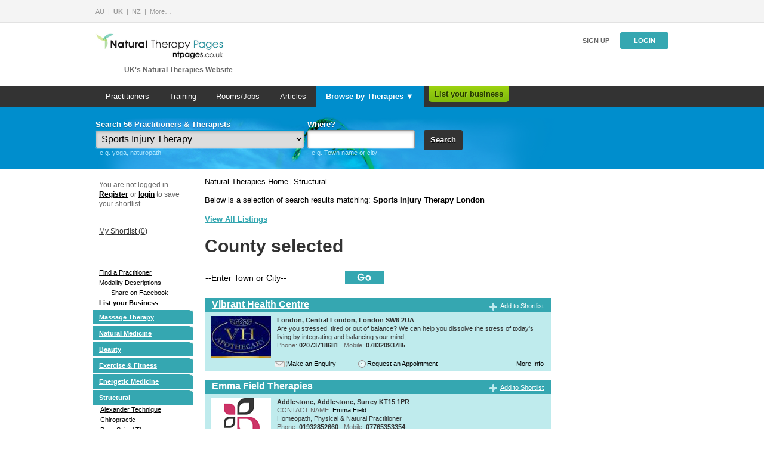

--- FILE ---
content_type: text/html;charset=iso-8859-1
request_url: https://www.naturaltherapypages.co.uk/structural/london/Sports_Injury_Therapy
body_size: 16080
content:
<!DOCTYPE HTML PUBLIC "-//W3C//DTD HTML 4.01//EN" "http://www.w3.org/TR/html4/strict.dtd">
<html xmlns:og="http://opengraphprotocol.org/schema/"
      xmlns:fb="http://www.facebook.com/2008/fbml">
<head>
    
            <!-- Google Tag Manager -->
            <script>(function(w,d,s,l,i){w[l]=w[l]||[];w[l].push({'gtm.start':
            new Date().getTime(),event:'gtm.js'});var f=d.getElementsByTagName(s)[0],
            j=d.createElement(s),dl=l!='dataLayer'?'&l='+l:'';j.async=true;j.src=
                        'https://www.googletagmanager.com/gtm.js?id='+i+dl;f.parentNode.insertBefore(j,f);
            })(window,document,'script','dataLayer','GTM-W6CRGWC');</script>
            <!-- End Google Tag Manager -->
        	<title>Sports Injury Therapy London - NaturalTherapyPages.co.uk</title>
	<!--googleoff: snippet-->
	
	<meta name="Description" content="Sports Injury Therapy London returned the following businesses on NaturalTherapyPages.co.uk"  />
	<meta name="Keywords" content="Sports Injury Therapy London" />
	<!--googleon: snippet-->

	
	    <link href='https://fonts.googleapis.com/css?family=Droid+Serif:400italic' rel='stylesheet' type='text/css'>
    <link rel="stylesheet" href="/style/default/combined.css?ver=1744210414" type="text/css" media="all">

<link rel="stylesheet" type="text/css" href="https://assets.naturaltherapypages.com.au/css/combined_framework_ntp.css?v=3.2"  media="screen" />
    <script language="JavaScript" type="text/javascript" src="/js/combined.js?ver=1744210414"></script>
    <script type="text/javascript" src="/js/vtk.gpt.js"></script>

<script language="JavaScript" type="text/javascript" src="/js/short_list.php?ver=1.3"></script>

    <meta name="revisit-after" content="3" />
	<meta name="robots" content="ALL" />
	<meta name="classification" content="Health" />
	<meta name="author" content="Natural Therapy Pages UK" />
	<meta name="Reply-to" content="info@naturaltherapypages.co.uk" />
	<meta name="copyright" content="2026 Natural Therapy Pages UK" />
	<meta http-equiv="Content-Type" content="text/html;charset=iso-8859-1" />
	<meta name="verify-v1" content="Nv0+N71CagRVoyEoKz/+GKRy0M7Pztbj73mgqH8EIPo=" />
	<meta name="company_name" content="" />
	<meta name="category"     content="Article"  />
	<meta name="thumbnail"    content="" />
	<meta name="name"         content=""      />
	<meta name="phone"        content=""     />
	<meta name="mobile"       content=""    />
	<meta name="location"     content=""  />
	<meta name="country"        content=""	  />
	
	<meta property="fb:app_id"        content="114869545219196" />
		<meta property="og:type"           content="activity"  />
	<meta property="og:site_name"     content="Natural Therapy Pages UK"  />
   
	<script id="Cookiebot" src="https://consent.cookiebot.com/uc.js" data-cbid="05ed089a-59da-4074-a594-5bd64b5ec1ce" type="text/javascript" async></script>
    
    <!-- Facebook Pixel Code -->
    <script>
    !function(f,b,e,v,n,t,s)
    {if(f.fbq)return;n=f.fbq=function(){n.callMethod?
        n.callMethod.apply(n,arguments):n.queue.push(arguments)};
        if(!f._fbq)f._fbq=n;n.push=n;n.loaded=!0;n.version='2.0';
        n.queue=[];t=b.createElement(e);t.async=!0;
        t.src=v;s=b.getElementsByTagName(e)[0];
        s.parentNode.insertBefore(t,s)}(window,document,'script',
        'https://connect.facebook.net/en_US/fbevents.js');
    fbq('init', '1695649970505079');
    fbq('track', 'PageView');
    </script>
    <noscript>
     <img height="1" width="1"
          src="https://www.facebook.com/tr?id=1695649970505079&ev=PageView
    &noscript=1"/>
    </noscript>
    <!-- End Facebook Pixel Code -->
	
</head>
<body onload="this.focus();">

            <!-- Google Tag Manager (noscript) -->
            <noscript><iframe src="https://www.googletagmanager.com/ns.html?id=GTM-W6CRGWC"
                height="0" width="0" style="display:none;visibility:hidden"></iframe></noscript>
            <!-- End Google Tag Manager (noscript) -->
        <!-- ClickTale Top part -->
<script type="text/javascript">
	var WRInitTime=(new Date()).getTime();
	
	//adsense-analytics code
	window.google_analytics_uacct = "UA-217229-5";
</script>
<!-- ClickTale end of Top part -->


<div id="css_revamp">
    <div class="header-partners">
    <div class="header-partners__inner-wrapper">
        <ul class="header-partners__current">
            <li class="header-partners__links__item">
                <a href="https://www.naturaltherapypages.com.au" title="Natural Therapy Pages AU">AU</a>
            </li>
            <li class="header-partners__links__item">
                <strong>UK</strong>
            </li>
            <li class="header-partners__links__item">
                <a href="https://www.naturaltherapypages.co.nz" title="Natural Therapy Pages NZ">NZ</a>
            </li>
            <li class="header-partners__links__item">
                <a href="https://www.naturaltherapypages.com" title="Natural Therapy Pages">More&hellip;</a>
            </li>
        </ul>
    </div>
</div>
        <div class="header">
            <div class="header__info-wrapper">
                <a class="header__logo" href="https://www.naturaltherapypages.co.uk/">
                    <img src="/images/ntp-logo-header.png" alt="Natural Therapy Pages" width="216" height="47">
                </a>
                <span class="header__tagline">UK's Natural Therapies Website</span>
            </div>
            <div class="header__action-wrapper">
                <div class="header__user-links">
                                            <a class="header__cta--plain" href="https://www.naturaltherapypages.co.uk/advertise">Sign up</a>
                        <a class="header__cta" href="https://www.naturaltherapypages.co.uk/login">Login</a>
                                    </div>
                <script>
    jQuery(document).ready(function() {
		jQuery('#site_search_input').focus(function () {
		    jQuery('#site_search_input').select().mouseup(function (e) {
		        e.preventDefault();
		        jQuery(this).unbind('mouseup');
		    });
		});

		jQuery('#site_search_input').keypress(function(event) {
			//this is for changing the color of input fields in searchbar from default to darker
			jQuery(this).css({'color':'#333','font-weight':'bold'});
		});

		jQuery('#site_search_input').blur(function(event) {
			if (jQuery('#site_search_input').val() == '' || jQuery('#site_search_input').val() == '')
			{
				jQuery('#site_search_input').css({'color':'#999','font-weight':'normal'});
			}
		});		
	});
</script>


            </div>
        </div>
        
    <div class="width_full unit bg_grey_hue_darker mtl pos_relative ">
        <div class="main-navigation">
                            <ul class="main-navigation__list">
                    <li><a href="/" class="main-navigation__link " title="Practitioners"    onclick="  if (typeof(pageTracker) != 'undefined') {  pageTracker._trackEvent('Header Menu', 'Header Menu - Clicked Practitioners', 'Header Menu - Local Search Result'); }; "  >Practitioners</a></li>
                    <li><a href="/find_a_school" class="main-navigation__link " title="Training"    onclick="  if (typeof(pageTracker) != 'undefined') {  pageTracker._trackEvent('Header Menu', 'Header Menu - Clicked Schools', 'Header Menu - Local Search Result'); }; "  >Training</a></li>
                                        <li><a href="/positions_vacant" title="Rooms/Jobs" class="main-navigation__link  "    onclick="  if (typeof(pageTracker) != 'undefined') {  pageTracker._trackEvent('Header Menu', 'Header Menu - Clicked Position Vacant', 'Header Menu - Local Search Result'); }; "  >Rooms/Jobs</a></li>
                    <li><a href="/articles" class="main-navigation__link " >Articles</a></li>
                    <li><a href="/therapy" id="main-navigation__link--drop" class="main-navigation__link main-navigation__link--selected">Browse by Therapies &#9660;</a></li>
                    <li><a href="/advertise" class="header_menu_link_standout rounded_bot "   onclick="  if (typeof(pageTracker) != 'undefined') {  pageTracker._trackEvent('Header Menu', 'Header Menu - Clicked List your business', 'Header Menu - Local Search Result'); }; "  >List your business</a></li>                </ul>
                    </div>
        <div class="width_full pos_absolute sub_menu_wrapper">
	<div class="hidden main-navigation__submenu-wrapper">
	</div>
</div>

<div class="hidden main-navigation__submenu" id="main-navigation__submenu">
	<ul class="main-navigation__submenu__column">
	<li><a href="/massage/Acupressure" class="header_sub_links" title="Acupressure"    onclick="  if (typeof(pageTracker) != 'undefined') {  pageTracker._trackEvent('Header Menu', 'Header Menu - Clicked Category Acupressure - Sub Menu', 'Header Menu - Local Search Result'); }; "  >Acupressure</a></li><li><a href="/natural_medicine/Acupuncture" class="header_sub_links" title="Acupuncture"    onclick="  if (typeof(pageTracker) != 'undefined') {  pageTracker._trackEvent('Header Menu', 'Header Menu - Clicked Category Acupuncture - Sub Menu', 'Header Menu - Local Search Result'); }; "  >Acupuncture</a></li><li><a href="/structural/Alexander_Technique" class="header_sub_links" title="Alexander Technique"    onclick="  if (typeof(pageTracker) != 'undefined') {  pageTracker._trackEvent('Header Menu', 'Header Menu - Clicked Category Alexander Technique - Sub Menu', 'Header Menu - Local Search Result'); }; "  >Alexander Technique</a></li><li><a href="/natural_medicine/Allergy_Testing_Treatments" class="header_sub_links" title="Allergy Testing / Treatments"    onclick="  if (typeof(pageTracker) != 'undefined') {  pageTracker._trackEvent('Header Menu', 'Header Menu - Clicked Category Allergy Testing / Treatments - Sub Menu', 'Header Menu - Local Search Result'); }; "  >Allergy Testing / Treatments</a></li><li><a href="/natural_medicine/Animal_Therapy" class="header_sub_links" title="Animal Therapy"    onclick="  if (typeof(pageTracker) != 'undefined') {  pageTracker._trackEvent('Header Menu', 'Header Menu - Clicked Category Animal Therapy - Sub Menu', 'Header Menu - Local Search Result'); }; "  >Animal Therapy</a></li><li><a href="/beauty/Aromatherapy" class="header_sub_links" title="Aromatherapy"    onclick="  if (typeof(pageTracker) != 'undefined') {  pageTracker._trackEvent('Header Menu', 'Header Menu - Clicked Category Aromatherapy - Sub Menu', 'Header Menu - Local Search Result'); }; "  >Aromatherapy</a></li><li><a href="/cognitive/Art_Therapists" class="header_sub_links" title="Art Therapists"    onclick="  if (typeof(pageTracker) != 'undefined') {  pageTracker._trackEvent('Header Menu', 'Header Menu - Clicked Category Art Therapists - Sub Menu', 'Header Menu - Local Search Result'); }; "  >Art Therapists</a></li><li><a href="/natural_medicine/Ayurveda" class="header_sub_links" title="Ayurveda"    onclick="  if (typeof(pageTracker) != 'undefined') {  pageTracker._trackEvent('Header Menu', 'Header Menu - Clicked Category Ayurveda - Sub Menu', 'Header Menu - Local Search Result'); }; "  >Ayurveda</a></li><li><a href="/beauty/Beauty_Therapy" class="header_sub_links" title="Beauty Therapy"    onclick="  if (typeof(pageTracker) != 'undefined') {  pageTracker._trackEvent('Header Menu', 'Header Menu - Clicked Category Beauty Therapy - Sub Menu', 'Header Menu - Local Search Result'); }; "  >Beauty Therapy</a></li><li><a href="/energetic_medicine/Bio_Feedback" class="header_sub_links" title="Bio Feedback"    onclick="  if (typeof(pageTracker) != 'undefined') {  pageTracker._trackEvent('Header Menu', 'Header Menu - Clicked Category Bio Feedback - Sub Menu', 'Header Menu - Local Search Result'); }; "  >Bio Feedback</a></li><li><a href="/spiritual/Body_Harmony" class="header_sub_links" title="Body Harmony"    onclick="  if (typeof(pageTracker) != 'undefined') {  pageTracker._trackEvent('Header Menu', 'Header Menu - Clicked Category Body Harmony - Sub Menu', 'Header Menu - Local Search Result'); }; "  >Body Harmony</a></li><li><a href="/energetic_medicine/bodytalk" class="header_sub_links" title="BodyTalk"    onclick="  if (typeof(pageTracker) != 'undefined') {  pageTracker._trackEvent('Header Menu', 'Header Menu - Clicked Category BodyTalk - Sub Menu', 'Header Menu - Local Search Result'); }; "  >BodyTalk</a></li><li><a href="/massage/Bowen_Technique" class="header_sub_links" title="Bowen Therapy"    onclick="  if (typeof(pageTracker) != 'undefined') {  pageTracker._trackEvent('Header Menu', 'Header Menu - Clicked Category Bowen Therapy - Sub Menu', 'Header Menu - Local Search Result'); }; "  >Bowen Therapy</a></li><li><a href="/cognitive/Brain_Gym" class="header_sub_links" title="Brain Gym"    onclick="  if (typeof(pageTracker) != 'undefined') {  pageTracker._trackEvent('Header Menu', 'Header Menu - Clicked Category Brain Gym - Sub Menu', 'Header Menu - Local Search Result'); }; "  >Brain Gym</a></li><li><a href="/cognitive/Breathwork" class="header_sub_links" title="Breathwork"    onclick="  if (typeof(pageTracker) != 'undefined') {  pageTracker._trackEvent('Header Menu', 'Header Menu - Clicked Category Breathwork - Sub Menu', 'Header Menu - Local Search Result'); }; "  >Breathwork</a></li><li><a href="/natural_medicine/childrens_health" class="header_sub_links" title="Childrenâ€™s Health"    onclick="  if (typeof(pageTracker) != 'undefined') {  pageTracker._trackEvent('Header Menu', 'Header Menu - Clicked Category Childrenâ€™s Health - Sub Menu', 'Header Menu - Local Search Result'); }; "  >Childrenâ€™s Health</a></li><li><a href="/structural/Chiropractic" class="header_sub_links" title="Chiropractic"    onclick="  if (typeof(pageTracker) != 'undefined') {  pageTracker._trackEvent('Header Menu', 'Header Menu - Clicked Category Chiropractic - Sub Menu', 'Header Menu - Local Search Result'); }; "  >Chiropractic</a></li><li><a href="/cognitive/cognitive_behaviour_therapy" class="header_sub_links" title="Cognitive Behavioural Therapy"    onclick="  if (typeof(pageTracker) != 'undefined') {  pageTracker._trackEvent('Header Menu', 'Header Menu - Clicked Category Cognitive Behavioural Therapy - Sub Menu', 'Header Menu - Local Search Result'); }; "  >Cognitive Behavioural Therapy</a></li><li><a href="/natural_medicine/Colon_Irrigation" class="header_sub_links" title="Colonic Irrigation"    onclick="  if (typeof(pageTracker) != 'undefined') {  pageTracker._trackEvent('Header Menu', 'Header Menu - Clicked Category Colonic Irrigation - Sub Menu', 'Header Menu - Local Search Result'); }; "  >Colonic Irrigation</a></li><li><a href="/energetic_medicine/Colour_Therapy" class="header_sub_links" title="Colour Therapy"    onclick="  if (typeof(pageTracker) != 'undefined') {  pageTracker._trackEvent('Header Menu', 'Header Menu - Clicked Category Colour Therapy - Sub Menu', 'Header Menu - Local Search Result'); }; "  >Colour Therapy</a></li><li><a href="/cognitive/Counselling" class="header_sub_links" title="Counselling"    onclick="  if (typeof(pageTracker) != 'undefined') {  pageTracker._trackEvent('Header Menu', 'Header Menu - Clicked Category Counselling - Sub Menu', 'Header Menu - Local Search Result'); }; "  >Counselling</a></li><li><a href="/energetic_medicine/Craniosacral_Therapy" class="header_sub_links" title="Craniosacral Therapy"    onclick="  if (typeof(pageTracker) != 'undefined') {  pageTracker._trackEvent('Header Menu', 'Header Menu - Clicked Category Craniosacral Therapy - Sub Menu', 'Header Menu - Local Search Result'); }; "  >Craniosacral Therapy</a></li><li><a href="/energetic_medicine/Crystal_Therapy" class="header_sub_links" title="Crystal Therapy"    onclick="  if (typeof(pageTracker) != 'undefined') {  pageTracker._trackEvent('Header Menu', 'Header Menu - Clicked Category Crystal Therapy - Sub Menu', 'Header Menu - Local Search Result'); }; "  >Crystal Therapy</a></li><li><a href="/natural_medicine/Cupping" class="header_sub_links" title="Cupping"    onclick="  if (typeof(pageTracker) != 'undefined') {  pageTracker._trackEvent('Header Menu', 'Header Menu - Clicked Category Cupping - Sub Menu', 'Header Menu - Local Search Result'); }; "  >Cupping</a></li><li><a href="/beauty/Day_Spas" class="header_sub_links" title="Day Spas"    onclick="  if (typeof(pageTracker) != 'undefined') {  pageTracker._trackEvent('Header Menu', 'Header Menu - Clicked Category Day Spas - Sub Menu', 'Header Menu - Local Search Result'); }; "  >Day Spas</a></li><li><a href="/natural_medicine/Dietitians" class="header_sub_links" title="Dietitian"    onclick="  if (typeof(pageTracker) != 'undefined') {  pageTracker._trackEvent('Header Menu', 'Header Menu - Clicked Category Dietitian - Sub Menu', 'Header Menu - Local Search Result'); }; "  >Dietitian</a></li><li><a href="/structural/Dorn_Therapy" class="header_sub_links" title="Dorn Spinal Therapy"    onclick="  if (typeof(pageTracker) != 'undefined') {  pageTracker._trackEvent('Header Menu', 'Header Menu - Clicked Category Dorn Spinal Therapy - Sub Menu', 'Header Menu - Local Search Result'); }; "  >Dorn Spinal Therapy</a></li></ul>
				      <ul class="main-navigation__submenu__column"><li><a href="/natural_medicine/Doulas" class="header_sub_links" title="Doulas"    onclick="  if (typeof(pageTracker) != 'undefined') {  pageTracker._trackEvent('Header Menu', 'Header Menu - Clicked Category Doulas - Sub Menu', 'Header Menu - Local Search Result'); }; "  >Doulas</a></li><li><a href="/natural_medicine/Ear_Candling" class="header_sub_links" title="Ear Candling"    onclick="  if (typeof(pageTracker) != 'undefined') {  pageTracker._trackEvent('Header Menu', 'Header Menu - Clicked Category Ear Candling - Sub Menu', 'Header Menu - Local Search Result'); }; "  >Ear Candling</a></li><li><a href="/energetic_medicine/Emotional_Freedom_Technique" class="header_sub_links" title="EFT"    onclick="  if (typeof(pageTracker) != 'undefined') {  pageTracker._trackEvent('Header Menu', 'Header Menu - Clicked Category EFT - Sub Menu', 'Header Menu - Local Search Result'); }; "  >EFT</a></li><li><a href="/structural/emmett_therapy" class="header_sub_links" title="Emmett Therapy"    onclick="  if (typeof(pageTracker) != 'undefined') {  pageTracker._trackEvent('Header Menu', 'Header Menu - Clicked Category Emmett Therapy - Sub Menu', 'Header Menu - Local Search Result'); }; "  >Emmett Therapy</a></li><li><a href="/energetic_medicine/Energy_Healing" class="header_sub_links" title="Energy Healing"    onclick="  if (typeof(pageTracker) != 'undefined') {  pageTracker._trackEvent('Header Menu', 'Header Menu - Clicked Category Energy Healing - Sub Menu', 'Header Menu - Local Search Result'); }; "  >Energy Healing</a></li><li><a href="/structural/Feldenkrais" class="header_sub_links" title="Feldenkrais"    onclick="  if (typeof(pageTracker) != 'undefined') {  pageTracker._trackEvent('Header Menu', 'Header Menu - Clicked Category Feldenkrais - Sub Menu', 'Header Menu - Local Search Result'); }; "  >Feldenkrais</a></li><li><a href="/energetic_medicine/Feng_Shui" class="header_sub_links" title="Feng Shui"    onclick="  if (typeof(pageTracker) != 'undefined') {  pageTracker._trackEvent('Header Menu', 'Header Menu - Clicked Category Feng Shui - Sub Menu', 'Header Menu - Local Search Result'); }; "  >Feng Shui</a></li><li><a href="/natural_medicine/Flower_Remedies" class="header_sub_links" title="Flower Essences"    onclick="  if (typeof(pageTracker) != 'undefined') {  pageTracker._trackEvent('Header Menu', 'Header Menu - Clicked Category Flower Essences - Sub Menu', 'Header Menu - Local Search Result'); }; "  >Flower Essences</a></li><li><a href="/natural_medicine/Herbal_Medicine" class="header_sub_links" title="Herbalists"    onclick="  if (typeof(pageTracker) != 'undefined') {  pageTracker._trackEvent('Header Menu', 'Header Menu - Clicked Category Herbalists - Sub Menu', 'Header Menu - Local Search Result'); }; "  >Herbalists</a></li><li><a href="/natural_medicine/Holistic_Doctor" class="header_sub_links" title="Holistic Doctor"    onclick="  if (typeof(pageTracker) != 'undefined') {  pageTracker._trackEvent('Header Menu', 'Header Menu - Clicked Category Holistic Doctor - Sub Menu', 'Header Menu - Local Search Result'); }; "  >Holistic Doctor</a></li><li><a href="/natural_medicine/Homoeopathy" class="header_sub_links" title="Homeopaths"    onclick="  if (typeof(pageTracker) != 'undefined') {  pageTracker._trackEvent('Header Menu', 'Header Menu - Clicked Category Homeopaths - Sub Menu', 'Header Menu - Local Search Result'); }; "  >Homeopaths</a></li><li><a href="/cognitive/Hypnobirthing" class="header_sub_links" title="Hypnobirthing"    onclick="  if (typeof(pageTracker) != 'undefined') {  pageTracker._trackEvent('Header Menu', 'Header Menu - Clicked Category Hypnobirthing - Sub Menu', 'Header Menu - Local Search Result'); }; "  >Hypnobirthing</a></li><li><a href="/cognitive/Hypnotherapy" class="header_sub_links" title="Hypnotherapist"    onclick="  if (typeof(pageTracker) != 'undefined') {  pageTracker._trackEvent('Header Menu', 'Header Menu - Clicked Category Hypnotherapist - Sub Menu', 'Header Menu - Local Search Result'); }; "  >Hypnotherapist</a></li><li><a href="/natural_medicine/Iridology" class="header_sub_links" title="Iridologists"    onclick="  if (typeof(pageTracker) != 'undefined') {  pageTracker._trackEvent('Header Menu', 'Header Menu - Clicked Category Iridologists - Sub Menu', 'Header Menu - Local Search Result'); }; "  >Iridologists</a></li><li><a href="/energetic_medicine/Kinesiology" class="header_sub_links" title="Kinesiology"    onclick="  if (typeof(pageTracker) != 'undefined') {  pageTracker._trackEvent('Header Menu', 'Header Menu - Clicked Category Kinesiology - Sub Menu', 'Header Menu - Local Search Result'); }; "  >Kinesiology</a></li><li><a href="/beauty/Laser_Therapy" class="header_sub_links" title="Laser Therapy"    onclick="  if (typeof(pageTracker) != 'undefined') {  pageTracker._trackEvent('Header Menu', 'Header Menu - Clicked Category Laser Therapy - Sub Menu', 'Header Menu - Local Search Result'); }; "  >Laser Therapy</a></li><li><a href="/cognitive/Life_Coaching" class="header_sub_links" title="Life Coaching"    onclick="  if (typeof(pageTracker) != 'undefined') {  pageTracker._trackEvent('Header Menu', 'Header Menu - Clicked Category Life Coaching - Sub Menu', 'Header Menu - Local Search Result'); }; "  >Life Coaching</a></li><li><a href="/massage/Lymphatic_Drainage" class="header_sub_links" title="Lymphatic Drainage"    onclick="  if (typeof(pageTracker) != 'undefined') {  pageTracker._trackEvent('Header Menu', 'Header Menu - Clicked Category Lymphatic Drainage - Sub Menu', 'Header Menu - Local Search Result'); }; "  >Lymphatic Drainage</a></li><li><a href="/energetic_medicine/Magnetic_Field_Therapy" class="header_sub_links" title="Magnetic Field Therapy"    onclick="  if (typeof(pageTracker) != 'undefined') {  pageTracker._trackEvent('Header Menu', 'Header Menu - Clicked Category Magnetic Field Therapy - Sub Menu', 'Header Menu - Local Search Result'); }; "  >Magnetic Field Therapy</a></li><li><a href="/massage/Chinese_Massage" class="header_sub_links" title="Chinese Massage"    onclick="  if (typeof(pageTracker) != 'undefined') {  pageTracker._trackEvent('Header Menu', 'Header Menu - Clicked Category Chinese Massage - Sub Menu', 'Header Menu - Local Search Result'); }; "  >Chinese Massage</a></li><li><a href="/massage/Connective_Tissue_Massage" class="header_sub_links" title="Connective Tissue Massage"    onclick="  if (typeof(pageTracker) != 'undefined') {  pageTracker._trackEvent('Header Menu', 'Header Menu - Clicked Category Connective Tissue Massage - Sub Menu', 'Header Menu - Local Search Result'); }; "  >Connective Tissue Massage</a></li><li><a href="/massage/Corporate_Massage" class="header_sub_links" title="Corporate Massage"    onclick="  if (typeof(pageTracker) != 'undefined') {  pageTracker._trackEvent('Header Menu', 'Header Menu - Clicked Category Corporate Massage - Sub Menu', 'Header Menu - Local Search Result'); }; "  >Corporate Massage</a></li><li><a href="/massage/Deep_Tissue_Massage" class="header_sub_links" title="Deep Tissue Massage"    onclick="  if (typeof(pageTracker) != 'undefined') {  pageTracker._trackEvent('Header Menu', 'Header Menu - Clicked Category Deep Tissue Massage - Sub Menu', 'Header Menu - Local Search Result'); }; "  >Deep Tissue Massage</a></li><li><a href="/massage/Hawaiian_Massage" class="header_sub_links" title="Hawaiian Massage"    onclick="  if (typeof(pageTracker) != 'undefined') {  pageTracker._trackEvent('Header Menu', 'Header Menu - Clicked Category Hawaiian Massage - Sub Menu', 'Header Menu - Local Search Result'); }; "  >Hawaiian Massage</a></li><li><a href="/massage/Holistic_Massage" class="header_sub_links" title="Holistic Massage"    onclick="  if (typeof(pageTracker) != 'undefined') {  pageTracker._trackEvent('Header Menu', 'Header Menu - Clicked Category Holistic Massage - Sub Menu', 'Header Menu - Local Search Result'); }; "  >Holistic Massage</a></li><li><a href="/massage/Indian_Head_Massage" class="header_sub_links" title="Indian Head Massage"    onclick="  if (typeof(pageTracker) != 'undefined') {  pageTracker._trackEvent('Header Menu', 'Header Menu - Clicked Category Indian Head Massage - Sub Menu', 'Header Menu - Local Search Result'); }; "  >Indian Head Massage</a></li><li><a href="/massage/Infant_Massage" class="header_sub_links" title="Infant Massage"    onclick="  if (typeof(pageTracker) != 'undefined') {  pageTracker._trackEvent('Header Menu', 'Header Menu - Clicked Category Infant Massage - Sub Menu', 'Header Menu - Local Search Result'); }; "  >Infant Massage</a></li></ul>
				      <ul class="main-navigation__submenu__column"><li><a href="/massage/Massage_Mobile_Service" class="header_sub_links" title="Mobile Service Massage"    onclick="  if (typeof(pageTracker) != 'undefined') {  pageTracker._trackEvent('Header Menu', 'Header Menu - Clicked Category Mobile Service Massage - Sub Menu', 'Header Menu - Local Search Result'); }; "  >Mobile Service Massage</a></li><li><a href="/massage/Pregnancy_Massage" class="header_sub_links" title="Pregnancy Massage"    onclick="  if (typeof(pageTracker) != 'undefined') {  pageTracker._trackEvent('Header Menu', 'Header Menu - Clicked Category Pregnancy Massage - Sub Menu', 'Header Menu - Local Search Result'); }; "  >Pregnancy Massage</a></li><li><a href="/massage/Remedial_Massage" class="header_sub_links" title="Remedial Massage"    onclick="  if (typeof(pageTracker) != 'undefined') {  pageTracker._trackEvent('Header Menu', 'Header Menu - Clicked Category Remedial Massage - Sub Menu', 'Header Menu - Local Search Result'); }; "  >Remedial Massage</a></li><li><a href="/massage/Massage_Sports" class="header_sub_links" title="Sports Massage"    onclick="  if (typeof(pageTracker) != 'undefined') {  pageTracker._trackEvent('Header Menu', 'Header Menu - Clicked Category Sports Massage - Sub Menu', 'Header Menu - Local Search Result'); }; "  >Sports Massage</a></li><li><a href="/massage/Massage_Stone_Therapy" class="header_sub_links" title="Stone Therapy Massage"    onclick="  if (typeof(pageTracker) != 'undefined') {  pageTracker._trackEvent('Header Menu', 'Header Menu - Clicked Category Stone Therapy Massage - Sub Menu', 'Header Menu - Local Search Result'); }; "  >Stone Therapy Massage</a></li><li><a href="/massage/Swedish_Massage" class="header_sub_links" title="Swedish Relaxation Massage"    onclick="  if (typeof(pageTracker) != 'undefined') {  pageTracker._trackEvent('Header Menu', 'Header Menu - Clicked Category Swedish Relaxation Massage - Sub Menu', 'Header Menu - Local Search Result'); }; "  >Swedish Relaxation Massage</a></li><li><a href="/massage/Thai_Massage" class="header_sub_links" title="Thai Massage"    onclick="  if (typeof(pageTracker) != 'undefined') {  pageTracker._trackEvent('Header Menu', 'Header Menu - Clicked Category Thai Massage - Sub Menu', 'Header Menu - Local Search Result'); }; "  >Thai Massage</a></li><li><a href="/cognitive/Meditation" class="header_sub_links" title="Meditation"    onclick="  if (typeof(pageTracker) != 'undefined') {  pageTracker._trackEvent('Header Menu', 'Header Menu - Clicked Category Meditation - Sub Menu', 'Header Menu - Local Search Result'); }; "  >Meditation</a></li><li><a href="/natural_medicine/Mens_Health" class="header_sub_links" title="Mens Health"    onclick="  if (typeof(pageTracker) != 'undefined') {  pageTracker._trackEvent('Header Menu', 'Header Menu - Clicked Category Mens Health - Sub Menu', 'Header Menu - Local Search Result'); }; "  >Mens Health</a></li><li><a href="/cognitive/mindfulness" class="header_sub_links" title="Mindfulness"    onclick="  if (typeof(pageTracker) != 'undefined') {  pageTracker._trackEvent('Header Menu', 'Header Menu - Clicked Category Mindfulness - Sub Menu', 'Header Menu - Local Search Result'); }; "  >Mindfulness</a></li><li><a href="/massage/Myofascial_Release_Therapy" class="header_sub_links" title="Myofascial Release Therapy"    onclick="  if (typeof(pageTracker) != 'undefined') {  pageTracker._trackEvent('Header Menu', 'Header Menu - Clicked Category Myofascial Release Therapy - Sub Menu', 'Header Menu - Local Search Result'); }; "  >Myofascial Release Therapy</a></li><li><a href="/natural_medicine/Natural_Fertility_Management" class="header_sub_links" title="Natural Fertility Management"    onclick="  if (typeof(pageTracker) != 'undefined') {  pageTracker._trackEvent('Header Menu', 'Header Menu - Clicked Category Natural Fertility Management - Sub Menu', 'Header Menu - Local Search Result'); }; "  >Natural Fertility Management</a></li><li><a href="/natural_medicine/Naturopath" class="header_sub_links" title="Naturopaths"    onclick="  if (typeof(pageTracker) != 'undefined') {  pageTracker._trackEvent('Header Menu', 'Header Menu - Clicked Category Naturopaths - Sub Menu', 'Header Menu - Local Search Result'); }; "  >Naturopaths</a></li><li><a href="/cognitive/NLP" class="header_sub_links" title="NLP"    onclick="  if (typeof(pageTracker) != 'undefined') {  pageTracker._trackEvent('Header Menu', 'Header Menu - Clicked Category NLP - Sub Menu', 'Header Menu - Local Search Result'); }; "  >NLP</a></li><li><a href="/natural_medicine/Nutrition" class="header_sub_links" title="Nutrition"    onclick="  if (typeof(pageTracker) != 'undefined') {  pageTracker._trackEvent('Header Menu', 'Header Menu - Clicked Category Nutrition - Sub Menu', 'Header Menu - Local Search Result'); }; "  >Nutrition</a></li><li><a href="/structural/Osteopathy" class="header_sub_links" title="Osteopathy"    onclick="  if (typeof(pageTracker) != 'undefined') {  pageTracker._trackEvent('Header Menu', 'Header Menu - Clicked Category Osteopathy - Sub Menu', 'Header Menu - Local Search Result'); }; "  >Osteopathy</a></li><li><a href="/spiritual/past_life_regression_therapy" class="header_sub_links" title="Past Life Regression Therapy"    onclick="  if (typeof(pageTracker) != 'undefined') {  pageTracker._trackEvent('Header Menu', 'Header Menu - Clicked Category Past Life Regression Therapy - Sub Menu', 'Header Menu - Local Search Result'); }; "  >Past Life Regression Therapy</a></li><li><a href="/exercise_fitness/Personal_Training" class="header_sub_links" title="Personal Trainers"    onclick="  if (typeof(pageTracker) != 'undefined') {  pageTracker._trackEvent('Header Menu', 'Header Menu - Clicked Category Personal Trainers - Sub Menu', 'Header Menu - Local Search Result'); }; "  >Personal Trainers</a></li><li><a href="/structural/Physiotherapy" class="header_sub_links" title="Physiotherapy"    onclick="  if (typeof(pageTracker) != 'undefined') {  pageTracker._trackEvent('Header Menu', 'Header Menu - Clicked Category Physiotherapy - Sub Menu', 'Header Menu - Local Search Result'); }; "  >Physiotherapy</a></li><li><a href="/exercise_fitness/Pilates" class="header_sub_links" title="Pilates"    onclick="  if (typeof(pageTracker) != 'undefined') {  pageTracker._trackEvent('Header Menu', 'Header Menu - Clicked Category Pilates - Sub Menu', 'Header Menu - Local Search Result'); }; "  >Pilates</a></li><li><a href="/structural/Podiatry" class="header_sub_links" title="Podiatrists"    onclick="  if (typeof(pageTracker) != 'undefined') {  pageTracker._trackEvent('Header Menu', 'Header Menu - Clicked Category Podiatrists - Sub Menu', 'Header Menu - Local Search Result'); }; "  >Podiatrists</a></li><li><a href="/energetic_medicine/Polarity_Therapy" class="header_sub_links" title="Polarity Therapy"    onclick="  if (typeof(pageTracker) != 'undefined') {  pageTracker._trackEvent('Header Menu', 'Header Menu - Clicked Category Polarity Therapy - Sub Menu', 'Header Menu - Local Search Result'); }; "  >Polarity Therapy</a></li><li><a href="/cognitive/Psychotherapy" class="header_sub_links" title="Psychotherapy"    onclick="  if (typeof(pageTracker) != 'undefined') {  pageTracker._trackEvent('Header Menu', 'Header Menu - Clicked Category Psychotherapy - Sub Menu', 'Header Menu - Local Search Result'); }; "  >Psychotherapy</a></li><li><a href="/natural_medicine/qigong" class="header_sub_links" title="Qigong"    onclick="  if (typeof(pageTracker) != 'undefined') {  pageTracker._trackEvent('Header Menu', 'Header Menu - Clicked Category Qigong - Sub Menu', 'Header Menu - Local Search Result'); }; "  >Qigong</a></li><li><a href="/spiritual/Reconnective_Healing" class="header_sub_links" title="Reconnective Healing"    onclick="  if (typeof(pageTracker) != 'undefined') {  pageTracker._trackEvent('Header Menu', 'Header Menu - Clicked Category Reconnective Healing - Sub Menu', 'Header Menu - Local Search Result'); }; "  >Reconnective Healing</a></li><li><a href="/massage/Reflexology" class="header_sub_links" title="Reflexology"    onclick="  if (typeof(pageTracker) != 'undefined') {  pageTracker._trackEvent('Header Menu', 'Header Menu - Clicked Category Reflexology - Sub Menu', 'Header Menu - Local Search Result'); }; "  >Reflexology</a></li><li><a href="/energetic_medicine/Reiki" class="header_sub_links" title="Reiki"    onclick="  if (typeof(pageTracker) != 'undefined') {  pageTracker._trackEvent('Header Menu', 'Header Menu - Clicked Category Reiki - Sub Menu', 'Header Menu - Local Search Result'); }; "  >Reiki</a></li></ul>
				      <ul class="main-navigation__submenu__column"><li><a href="/natural_medicine/Remedial_Therapies" class="header_sub_links" title="Remedial Therapies"    onclick="  if (typeof(pageTracker) != 'undefined') {  pageTracker._trackEvent('Header Menu', 'Header Menu - Clicked Category Remedial Therapies - Sub Menu', 'Header Menu - Local Search Result'); }; "  >Remedial Therapies</a></li><li><a href="/massage/Shiatsu" class="header_sub_links" title="Shiatsu"    onclick="  if (typeof(pageTracker) != 'undefined') {  pageTracker._trackEvent('Header Menu', 'Header Menu - Clicked Category Shiatsu - Sub Menu', 'Header Menu - Local Search Result'); }; "  >Shiatsu</a></li><li><a href="/cognitive/Sound_Therapy" class="header_sub_links" title="Sound Therapy"    onclick="  if (typeof(pageTracker) != 'undefined') {  pageTracker._trackEvent('Header Menu', 'Header Menu - Clicked Category Sound Therapy - Sub Menu', 'Header Menu - Local Search Result'); }; "  >Sound Therapy</a></li><li><a href="/spiritual/Spiritual_Healing" class="header_sub_links" title="Spiritual Healing"    onclick="  if (typeof(pageTracker) != 'undefined') {  pageTracker._trackEvent('Header Menu', 'Header Menu - Clicked Category Spiritual Healing - Sub Menu', 'Header Menu - Local Search Result'); }; "  >Spiritual Healing</a></li><li><a href="/structural/Sports_Injury_Therapy" class="header_sub_links" title="Sports Injury Therapy"    onclick="  if (typeof(pageTracker) != 'undefined') {  pageTracker._trackEvent('Header Menu', 'Header Menu - Clicked Category Sports Injury Therapy - Sub Menu', 'Header Menu - Local Search Result'); }; "  >Sports Injury Therapy</a></li><li><a href="/exercise_fitness/Tai_Chi" class="header_sub_links" title="Tai Chi"    onclick="  if (typeof(pageTracker) != 'undefined') {  pageTracker._trackEvent('Header Menu', 'Header Menu - Clicked Category Tai Chi - Sub Menu', 'Header Menu - Local Search Result'); }; "  >Tai Chi</a></li><li><a href="/spiritual/Theta_Healing" class="header_sub_links" title="Theta Healing"    onclick="  if (typeof(pageTracker) != 'undefined') {  pageTracker._trackEvent('Header Menu', 'Header Menu - Clicked Category Theta Healing - Sub Menu', 'Header Menu - Local Search Result'); }; "  >Theta Healing</a></li><li><a href="/cognitive/Thought_Field_Therapy" class="header_sub_links" title="Thought Field Therapy"    onclick="  if (typeof(pageTracker) != 'undefined') {  pageTracker._trackEvent('Header Menu', 'Header Menu - Clicked Category Thought Field Therapy - Sub Menu', 'Header Menu - Local Search Result'); }; "  >Thought Field Therapy</a></li><li><a href="/cognitive/time_line_therapy" class="header_sub_links" title="Time Line Therapy"    onclick="  if (typeof(pageTracker) != 'undefined') {  pageTracker._trackEvent('Header Menu', 'Header Menu - Clicked Category Time Line Therapy - Sub Menu', 'Header Menu - Local Search Result'); }; "  >Time Line Therapy</a></li><li><a href="/energetic_medicine/Touch_for_Health" class="header_sub_links" title="Touch for Health"    onclick="  if (typeof(pageTracker) != 'undefined') {  pageTracker._trackEvent('Header Menu', 'Header Menu - Clicked Category Touch for Health - Sub Menu', 'Header Menu - Local Search Result'); }; "  >Touch for Health</a></li><li><a href="/natural_medicine/Traditional_Chinese_Medicine" class="header_sub_links" title="Traditional Chinese Medicine (TCM)"    onclick="  if (typeof(pageTracker) != 'undefined') {  pageTracker._trackEvent('Header Menu', 'Header Menu - Clicked Category Traditional Chinese Medicine (TCM) - Sub Menu', 'Header Menu - Local Search Result'); }; "  >Traditional Chinese Medicine (TCM)</a></li><li><a href="/massage/Trigger_Point_Therapy" class="header_sub_links" title="Trigger Point Therapy"    onclick="  if (typeof(pageTracker) != 'undefined') {  pageTracker._trackEvent('Header Menu', 'Header Menu - Clicked Category Trigger Point Therapy - Sub Menu', 'Header Menu - Local Search Result'); }; "  >Trigger Point Therapy</a></li><li><a href="/natural_medicine/Weight_Loss" class="header_sub_links" title="Weight Loss"    onclick="  if (typeof(pageTracker) != 'undefined') {  pageTracker._trackEvent('Header Menu', 'Header Menu - Clicked Category Weight Loss - Sub Menu', 'Header Menu - Local Search Result'); }; "  >Weight Loss</a></li><li><a href="/natural_medicine/Womens_Health" class="header_sub_links" title="Womens Health"    onclick="  if (typeof(pageTracker) != 'undefined') {  pageTracker._trackEvent('Header Menu', 'Header Menu - Clicked Category Womens Health - Sub Menu', 'Header Menu - Local Search Result'); }; "  >Womens Health</a></li><li><a href="/spiritual/workshop" class="header_sub_links" title="Workshop"    onclick="  if (typeof(pageTracker) != 'undefined') {  pageTracker._trackEvent('Header Menu', 'Header Menu - Clicked Category Workshop - Sub Menu', 'Header Menu - Local Search Result'); }; "  >Workshop</a></li><li><a href="/yoga/Yoga" class="header_sub_links" title="Yoga"    onclick="  if (typeof(pageTracker) != 'undefined') {  pageTracker._trackEvent('Header Menu', 'Header Menu - Clicked Category Yoga - Sub Menu', 'Header Menu - Local Search Result'); }; "  >Yoga</a></li><li><a href="/yoga/Ashtanga_Yoga" class="header_sub_links" title="Ashtanga Yoga"    onclick="  if (typeof(pageTracker) != 'undefined') {  pageTracker._trackEvent('Header Menu', 'Header Menu - Clicked Category Ashtanga Yoga - Sub Menu', 'Header Menu - Local Search Result'); }; "  >Ashtanga Yoga</a></li><li><a href="/yoga/bikram_yoga" class="header_sub_links" title="Bikram Yoga"    onclick="  if (typeof(pageTracker) != 'undefined') {  pageTracker._trackEvent('Header Menu', 'Header Menu - Clicked Category Bikram Yoga - Sub Menu', 'Header Menu - Local Search Result'); }; "  >Bikram Yoga</a></li><li><a href="/yoga/corporate_yoga" class="header_sub_links" title="Corporate Yoga"    onclick="  if (typeof(pageTracker) != 'undefined') {  pageTracker._trackEvent('Header Menu', 'Header Menu - Clicked Category Corporate Yoga - Sub Menu', 'Header Menu - Local Search Result'); }; "  >Corporate Yoga</a></li><li><a href="/yoga/hatha_yoga" class="header_sub_links" title="Hatha Yoga"    onclick="  if (typeof(pageTracker) != 'undefined') {  pageTracker._trackEvent('Header Menu', 'Header Menu - Clicked Category Hatha Yoga - Sub Menu', 'Header Menu - Local Search Result'); }; "  >Hatha Yoga</a></li><li><a href="/yoga/Iyengar_Yoga" class="header_sub_links" title="Iyengar Yoga"    onclick="  if (typeof(pageTracker) != 'undefined') {  pageTracker._trackEvent('Header Menu', 'Header Menu - Clicked Category Iyengar Yoga - Sub Menu', 'Header Menu - Local Search Result'); }; "  >Iyengar Yoga</a></li><li><a href="/yoga/Kundalini_Yoga" class="header_sub_links" title="Kundalini Yoga"    onclick="  if (typeof(pageTracker) != 'undefined') {  pageTracker._trackEvent('Header Menu', 'Header Menu - Clicked Category Kundalini Yoga - Sub Menu', 'Header Menu - Local Search Result'); }; "  >Kundalini Yoga</a></li><li><a href="/yoga/pregnancy_yoga" class="header_sub_links" title="Pregnancy Yoga"    onclick="  if (typeof(pageTracker) != 'undefined') {  pageTracker._trackEvent('Header Menu', 'Header Menu - Clicked Category Pregnancy Yoga - Sub Menu', 'Header Menu - Local Search Result'); }; "  >Pregnancy Yoga</a></li><li><a href="/yoga/vinyasa_yoga" class="header_sub_links" title="Vinyasa Yoga"    onclick="  if (typeof(pageTracker) != 'undefined') {  pageTracker._trackEvent('Header Menu', 'Header Menu - Clicked Category Vinyasa Yoga - Sub Menu', 'Header Menu - Local Search Result'); }; "  >Vinyasa Yoga</a></li>	</ul>
	<a href="/therapy" class="main-navigation__submenu__more"    onclick="  if (typeof(pageTracker) != 'undefined') {  pageTracker._trackEvent('Header Menu', 'Header Menu - Clicked Browse All Therapies - Sub Menu', 'Header Menu - Local Search Result'); }; "  >Browse all 105 therapies &raquo;</a>
</div>    </div>
    <div  class="width_full bg_primary_hue_dark unit">
    <div class="container_24 white header_bg pngfix">

        <div id="directory_searchbar_counter">
				<div class="grid_16 alpha mrl mtl pbm"><!--googleoff: all-->
<script language="javascript" type="text/javascript" src="/js/custom.postcode.lookup.js.php?v="></script>

<form name="practitioner_form" action="/index.php?m=search&a=search_results" method="get" class="pan man clearfix">
	<input type="hidden" name="m" value="search"/>
	<input type="hidden" name="a" value="search_results"/>
	<input type="hidden" name="dosql" value="do_search"/>
	<input type="hidden" name="search_code" value="p"/>
	<input type="hidden" name="search_where" value="where"/>
	<input type="hidden" name="page_type" value="Local Search Result"/>	
	<input type="hidden" name="relative_path" value="%2Fstructural%2Flondon%2FSports_Injury_Therapy"/>
	
	<input type="radio" name="loctype" style="display:none" value="zip" checked>
		
	<div class="grid_9 alpha omega clearfix">
					<label class="block man pan white text_shadow_light important">Search 56 Practitioners & Therapists</label><select name="search_practice" class="grid_9 alpha omega input_field input_field_bg_reverse pas h5" id="search_category_list" ><option value="" classname="invalid">Select a Therapy</option><option value="6">Acupressure</option><option value="3">Acupuncture</option><option value="13">Alexander Technique</option><option value="77">Allergy Testing / Treatments</option><option value="60">Animal Therapy</option><option value="15">Aromatherapy</option><option value="115">Art Therapy</option><option value="16">Ayurveda</option><option value="78">Beauty Therapy (Holistic)</option><option value="116">Biofeedback</option><option value="17">Body HarmonyÂ®</option><option value="124">BodyTalk</option><option value="18">Bowen Therapy</option><option value="83">Brain GymÂ®</option><option value="94">Breathwork</option><option value="125">Children's Health</option><option value="64">Chiropractic</option><option value="122">Cognitive Behavioural Therapy (CBT)</option><option value="81">Colonic Irrigation</option><option value="21">Colour Therapy</option><option value="59">Counselling</option><option value="23">Craniosacral Therapy</option><option value="24">Crystal Therapy</option><option value="118">Cupping</option><option value="93">Day Spas</option><option value="105">Dietitian</option><option value="103">Dorn Therapy</option><option value="117">Doulas</option><option value="79">Ear Candling</option><option value="48">EFT (Emotional Freedom Techniques)</option><option value="128">Emmett Therapy</option><option value="26">Energy Healing</option><option value="47">Feldenkrais</option><option value="65">Feng Shui</option><option value="76">Flower Essences</option><option value="28">Herbal Medicine</option><option value="70">Holistic Doctor</option><option value="31">Homeopathy</option><option value="123">Hypnobirthing</option><option value="10">Hypnotherapy</option><option value="32">Iridology</option><option value="33">Kinesiology</option><option value="97">Laser Therapy</option><option value="67">Life Coaching</option><option value="58">Lymphatic Drainage</option><option value="34">Magnetic Field Therapy</option><option value="19">Massage - Chinese</option><option value="22">Massage - Connective Tissue</option><option value="73">Massage - Corporate / Workplace</option><option value="25">Massage - Deep Tissue</option><option value="82">Massage - Hawaiian</option><option value="121">Massage - Holistic</option><option value="99">Massage - Indian Head</option><option value="75">Massage - Infant</option><option value="80">Massage - Mobile Service</option><option value="66">Massage - Pregnancy</option><option value="8">Massage - Remedial</option><option value="53">Massage - Sports</option><option value="84">Massage - Stone Therapy</option><option value="44">Massage - Swedish / Relaxation</option><option value="46">Massage - Thai</option><option value="55">Meditation</option><option value="120">Men's Health</option><option value="127">Mindfulness</option><option value="35">Myofascial Release Therapy</option><option value="57">Natural Fertility Management</option><option value="5">Naturopathy</option><option value="71">Neuro Linguistic Programming</option><option value="36">Nutrition</option><option value="37">Osteopathy</option><option value="126">Past Life Regression Therapy</option><option value="38">Personal Training</option><option value="90">Physiotherapy</option><option value="39">Pilates</option><option value="98">Podiatry</option><option value="62">Polarity Therapy</option><option value="91">Psychotherapy</option><option value="113">Qi Gong</option><option value="86">Reconnective Healing</option><option value="40">Reflexology</option><option value="41">Reiki</option><option value="42">Remedial Therapies</option><option value="1">Shiatsu</option><option value="89">Sound Therapy</option><option value="68">Spiritual Healing</option><option value="50" selected >Sports Injury Therapy</option><option value="45">Tai Chi</option><option value="104">Theta Healing</option><option value="56">Thought Field Therapy</option><option value="114">Time Line TherapyÂ®</option><option value="54">Touch for Health</option><option value="20">Traditional Chinese Medicine (TCM)</option><option value="74">Trigger Point Therapy</option><option value="87">Weight Loss</option><option value="96">Women's Health</option><option value="129">Workshop</option><option value="4">Yoga - All</option><option value="102">Yoga - Ashtanga</option><option value="106">Yoga - Bikram</option><option value="107">Yoga - Corporate</option><option value="108">Yoga - Hatha</option><option value="100">Yoga - Iyengar</option><option value="101">Yoga - Kundalini</option><option value="110">Yoga - Pregnancy</option><option value="111">Yoga - Vinyasa</option></select><span class="block small primary_tint plsm">e.g. yoga, naturopath</span></div><div class="unit mls mbs">
					<label class="block man pan white text_shadow_light important">Where?</label>
						
					<div class="grid_5 alpha omega clearfix"><input type="text" class="predictive_lookup_associate important input_field_bg_reverse pasm"  name="search_zip" value=""    onBlur="if(this.value=='')this.value='';" maxlength=30 style="width:180px;" autocomplete="off"><span class="block small primary_tint plsm">e.g. Town name or city </span>
					</div>

					<a href="javascript:void(0);" onclick="submit_search();" class="mls mrn btn_search unit phm pvsm" title="Search">Search</a>

			  </div></form>
<!--googleon: all-->	</div>
			</div>
<script type="text/javascript">
    jQuery(document).ready(function () {
        if (jQuery.browser.msie && jQuery.browser.version.substr(0, 1) < 7) {
            //search for selectors you want to add hover behavior to
            jQuery('li.user_menu_selector').hover(
                function () {
                    jQuery(this).addClass('over');
                },
                function () {
                    jQuery(this).removeClass('over');
                }
            );
        }
    });
</script>
<!--googleoff: all-->
<div class="unit_extend align_right ptm man">
    </div>
<!--googleon: all-->
    </div>
</div>
<center>
	<div id="pageContentWrapper">

	<div id="majorContent">
	<div id="subMajorContent">

		<div id="subMajorContentLeftBg">
			<div id="leftContentMargin">&nbsp;</div>
			
			<div id="subMajorContentLeftContent">
			
<tr>
		<td colspan="3" class="main">
			<table border="0" cellpadding="0" cellspacing="0" align="center" width="100%">
			  <tr> 
	            <td  align="left"  height="22">
	            <BR>
	            <div id="header-side-nav-container">
				<ul class="nav-container">
									
				<li class="nav-item-orphan consumer_panel">

					<div class='shortlist_user_info' style='margin-top:3px;width:150px;height:145px;overflow:hidden;text-align:left;'><p class='light_grey_text' style='font-size:12px;'>You are not logged in.</p>
				 		  <p class='light_grey_text' style='font-size:12px;'><a href='/consumer/register' class='register_link' style='font-size:12px;'>Register</a> or <a href='/consumer/login' class='login_link' style='font-size:12px;'>login</a> to save your shortlist.</p><div class="spacer_5">&nbsp;</div>  <div class="shortlist_list_nav">			 			
							<div id="shortlist_list_container"><a id="my_shortlist" style="font-size:12px !important;" href="/consumer" title="Your Admin Page">My Shortlist (<span id="header_shortlist_number">0</span>)</a><br />		</div>
						</div>
					</div>				<script type="text/javascript">
				jQuery(document).ready(function() { 
					jQuery("span.changePassword a").fancybox({
						overlayShow:   true,
						overlayOpacity: 0.8,
						fixedSize:      true,
						frameWidth:  350,
						frameHeight: 200,
						refreshParent: false
					});
					
				});
				</script>

				</li>


					<li class="nav-item-orphan"><div><a href="/" title="Natural Therapy Pages Home">Find a Practitioner</a></div></li>
					<li class="nav-item-orphan"><div><a href="/therapy" title="Natural Health Descriptions">Modality Descriptions</a></div></li>
					<li class="nav-item-orphan"><div><script>function fbs_click() {u=location.href;t=document.title;window.open('http://www.facebook.com/sharer.php?u='+encodeURIComponent(u)+'&t='+encodeURIComponent(t),'sharer','toolbar=0,status=0,width=626,height=436');return false;}</script><style> html .fb_share_link { padding:2px 0 0 20px; height:16px; background:url(https://static.ak.facebook.com/images/share/facebook_share_icon.gif?12:26981) no-repeat top left; }</style><a href="http://www.facebook.com/share.php?u=http://www.naturaltherapypages.co.uk/structural/london/Sports_Injury_Therapy" onclick="return fbs_click()" target="_blank" class="fb_share_link">Share on Facebook</a></div></li>
					<li class="nav-item-orphan"><div><a href="/advertise?utm_source=ntpuk&utm_medium=side_menu&utm_content=list_your_business_&utm_campaign=sign%20up" title="Advertise on Natural Therapy Pages"><b>List your Business</b></a></div></li>
					<li class="nav-heading"><div><b><a href="/massage">Massage Therapy</a></b></div></li><li class="nav-heading"><div><b><a href="/natural_medicine">Natural Medicine</a></b></div></li><li class="nav-heading"><div><b><a href="/beauty">Beauty</a></b></div></li><li class="nav-heading"><div><b><a href="/exercise_fitness">Exercise & Fitness</a></b></div></li><li class="nav-heading"><div><b><a href="/energetic_medicine">Energetic Medicine</a></b></div></li><li class="nav-heading"><div><b><a href="/structural">Structural</a></b></div></li><li class="nav-item"><div><a href="/structural/Alexander_Technique">Alexander Technique</a></div></li><li class="nav-item"><div><a href="/structural/Chiropractic">Chiropractic</a></div></li><li class="nav-item"><div><a href="/structural/Dorn_Therapy">Dorn Spinal Therapy</a></div></li><li class="nav-item"><div><a href="/structural/emmett_therapy">Emmett Therapy</a></div></li><li class="nav-item"><div><a href="/structural/Feldenkrais">Feldenkrais</a></div></li><li class="nav-item"><div><a href="/structural/Osteopathy">Osteopathy</a></div></li><li class="nav-item"><div><a href="/structural/Physiotherapy">Physiotherapy</a></div></li><li class="nav-item"><div><a href="/structural/Podiatry">Podiatrists</a></div></li><li class="nav-item-selected"><div><a href="/structural/Sports_Injury_Therapy">Sports Injury Therapy</a></div></li><li class="nav-heading"><div><b><a href="/cognitive">Cognitive</a></b></div></li><li class="nav-heading"><div><b><a href="/yoga">Yoga</a></b></div></li><li class="nav-heading"><div><b><a href="/spiritual">Spiritual</a></b></div></li>					<li class="nav-heading"><div><b>Resources</b></div></li>
				    <li class="nav-item"><div><a href="/associations" title="Natural Health Associations">Natural Health Associations</a></div></li>
	                <li class="nav-item"><div><a href="/articles" title="Natural Health Articles">Natural Health Articles</a></div></li>
	                <li class="nav-item"><div><a href="/glossary" title="Natural Health Glossary"> Natural Health Glossary</a></div></li>
	                <li class="nav-item"><div><a href="/other_links" title="Other Links">Other Links</a></div></li>
	                <li class="nav-item"><div><a href="/index.php?m=public&a=newsletter&content=share_ntpagesuk" title="Link to Us">Link to Us</a></div></li>
				</ul>
				</div>
	            <BR>
				<div align="center">
					<a href="http://www.facebook.com.au/ntpages" target="_blank" onclick="if (typeof(pageTracker) != 'undefined') {pageTracker._trackEvent('Social Networking','Click Visit Facebook', '/structural/london/Sports_Injury_Therapy'); }"><img src="/images/visit_us_on_facebook.jpg" border="0" alt="Visit us on Facebook" /></a>
				</div>
				<BR>
	            <div align="center">
				<a class="link-image" href="/advertise/"><img src="/images/banner-hitwise.jpg" width="160" height="392" border="0" title="Hitwise Award Winner" alt="Hitwise Award Winner"></a>				</div>
	            </td>
	          </tr>
	              <tr> 
	              
	                <td colspan="1" height="10"><img src="/images/shim.gif" width="1" height="10"></td>
	              </tr>
            </table>
	</td>
</tr>

			</div>
		</div>

		<div id="subMajorContentRightBg">
			
			<div id="rightContentMargin">&nbsp;</div>
			
			<div id="subMajorContentRightContent">
		
<a class="breadCrumbs" href="/">Natural Therapies Home</a><span class="small"> | </span><a class="breadCrumbs" href="/structural">Structural</a><p>Below is a selection of search results matching: <strong>Sports Injury Therapy London</strong></p><a class='s' href="/practitioners/Sports_Injury_Therapy/london" rel="nofollow">View All Listings</a><h1>County  selected</h1><script language='JavaScript' type='text/javascript'>
				<!--
			 	function validateSearchMoreSuburb()
			 	{
			 		var search_keyword = trim(document.seo_form.search_zip.value);
			 		if ( search_keyword == '' ||  search_keyword == '--Enter Town or City--')
			 		{
			 			alert('--Enter Town or City--');
			 			return false;
			 		}
			 		return true;
			 	}
			 	//-->
			 	</script><form style="margin:0px;" name="seo_form" action="/index.php?m=search&a=search_results" method="get" onsubmit="return validateSearchMoreSuburb();">
				<input type="hidden" name="m"            	value="search"/>
				<input type="hidden" name="a"            	value="search_results"/>
				<input type="hidden" name="dosql"        	value="do_search"/>
				<input type="hidden" name="search_code"  	value="p"/>
				<input type="hidden" name="loctype"      	value="zip" /><input type="hidden" name="search_practice"   value="50"/><div style="width:100%;" ><div style="float:left;width:235px;height:23px;margin:0px;overflow:hidden;" ><input type="text" class="text"  name="search_zip" value="--Enter Town or City--"   style="width: 230px; height:22px" maxlength=50 onFocus="if(this.value=='--Enter Town or City--')this.value='';" onBlur="if(this.value=='')this.value='--Enter Town or City--';"></div><div style="border:solid 0px;float:left;width:65px;height:23px;overflow:hidden;" ><input type="image" src="/style/default/images/go_button.gif"  ></div></div></form><br clear="all"/><br clear="all"/><div class="whiteSpaceAfterDistanceBox">&nbsp;</div><div style="float: left;"><div id='add_to_short_list'  >
			<div id='add_to_short_list_container' style='height:1%;padding-top:15px;padding-bottom:15px;position:relative;'>
				<div style='height:1%;padding-left:15px;padding-right:15px;background-image:url(/style/default/images/shortlist_popup_shadow_lr_borders.png);background-repeat:repeat-y;'>			
					
					<div style='border:1px solid #cccccc;overflow:hidden;'>								
						<div id='add_to_short_list_client_title'></div>
						<div id='add_to_short_list_content'></div>						
					</div>
				</div>

				<!--googleoff: snippet-->
				<div style='position:absolute;right:5px;top:5px;width:30px;height:30px;overflow:hidden;z-index:9090;'><a href='javascript:void(0);' onclick='jQuery("#add_to_short_list").hide();'><img src='/style/default/images/fancy_box/fancy_closebox.png' width='30' height='30' border='0' alt='Close' /></a></div>				
				<!--googleon: snippet--> 
				
				<div style='position:absolute;width:400px;height:15px;top:0px;left:0px;background-image:url(/style/default/images/shortlist_popup_shadow_top.png);z-index:9080;'></div>
				<div id='bot_border' style='position:absolute;width:400px;height:15px;bottom:0px;left:0px;background-image:url(/style/default/images/shortlist_popup_shadow_bot.png);'></div>

			</div>
	 </div>
<script type="text/javascript">
	jQuery(document).ready(function() {
		setTimeout(function () {
			jQuery(".stopBubblingUpOnClick").click(function (e){
				if (e && e.stopPropagation) //if stopPropagation method supported
						e.stopPropagation();
					else
						event.cancelBubble=true;
			});
			
			jQuery("#add_to_short_list").click(function (e){
				if (e && e.stopPropagation) //if stopPropagation method supported
						e.stopPropagation();
					else
						event.cancelBubble=true;
			});

			jQuery("body").click(function(e){
				jQuery('#add_to_short_list').hide();
			});
			
			//Determine if we are in article_mention area, and move tooltip div to the parent. Absolute is placed relative to first relative positioned parent. 
			//Because of the right column element unique to this page, it needs to be moved/appended to the div one parent up DOM.
			if (jQuery('#add_to_short_list').parent().attr('class') == 'article_main'){
				var tooltip_contents = jQuery('#add_to_short_list');
				jQuery('#add_to_short_list').remove();
				jQuery('#outer_main_content_wrapper').append($(tooltip_contents));
			}
			
		},0);
	});
</script>
<table cellpadding="0" cellspacing="0" width="580px"><tr><td>
<div class="search_result" id="css_revamp">
	<div class="premium_head">
		<div style="width: 70%;" class="premium_head_left">
			<div class="premium_head_left_margin">&nbsp;</div>
			<div class="premium_head_main">
				<a href='/therapist/4127' class="white"><strong>Vibrant Health Centre </strong></a>
			</div>
		</div>		
		<div style="width: 30%;" class="premium_head_right">
			<div style="float: right; font-size: 11px;">
				<div style="margin-right: 12px;">
					<div class="stopBubblingUpOnClick" >
									
									<a    id="atsl4127" class="short_list_not_added" onclick="  VTKShortListAdd({client_title: 'Vibrant+Health+Centre+', checkOffset: true, ajax_handler:'/system/ajax_handlers/short_list.server.php',  entity_id: '4127', entity_type: '1', destination_id: 'add_to_short_list', element_id: 'atsl4127', delayed_close: 0,  tooltip_width: 400, tooltip_start_point: 'topLeft',tooltip_top_offset: -36, tooltip_left_offset: -420, callback_function: addToShortListCallback });   if (typeof(pageTracker) != 'undefined') { pageTracker._trackEvent('Local Directory Search', 'Local Directory Search - Click Title Add to Shortlist', 'Local Directory Search - [Sports_Injury_Therapy] - [London]'); };   " href="javascript:void(0);" style="text-decoration:none;">
									
									<img class="icons" width="19" height="19" src="/images/add_to_shortlist_serp.gif" alt="Add to Shortlist" border="0" />
									
								  </a>
								  <a  id="atsl4127_text" class="short_list_not_added" onclick="VTKShortListAdd({client_title: 'Vibrant+Health+Centre+', checkOffset: true, ajax_handler:'/system/ajax_handlers/short_list.server.php',  entity_id: '4127', entity_type: '1', destination_id: 'add_to_short_list', element_id: 'atsl4127', delayed_close: 0,  tooltip_width: 400, tooltip_start_point: 'topLeft',tooltip_top_offset: -36, tooltip_left_offset: -420, callback_function: addToShortListCallback });   if (typeof(pageTracker) != 'undefined') { pageTracker._trackEvent('Local Directory Search', 'Local Directory Search - Click Title Add to Shortlist', 'Local Directory Search - [Sports_Injury_Therapy] - [London]'); };   " href="javascript:void(0);">
									Add to Shortlist
								  </a></div>
												</div>
			</div>
		</div>
		<br clear="all">

	</div>
	<div class="premium_body">
		<div class="premium_body_top_margin" >&nbsp;</div>
		<div class="premium_body_left_margin" >&nbsp;</div>
		<div class="premium_body_left">
			<a href='/therapist/4127'>
			<img src="/modules/search/contact_image_thumbnail.php?id=4127" height="70" width="100" border="0" alt="Click for more details about Vibrant Health Centre ">			</a>
		</div>
		
		<div class="premium_body_right">
			<span class="dark_grey_bolded">
				London, Central London, London SW6 2UA			</span>
			<br />
						
			<span class="grey_darkest">
			Are you stressed, tired or out of balance?

We can help you dissolve the stress of today's living by integrating and balancing your mind, ...			</span>
			<br />
			<span class='grey_darker'>Phone: <span class='dark_grey_bolded phone_track_link'>02073718681</span> </span> &nbsp;			<span class='grey_darker'>Mobile: <span class='dark_grey_bolded phone_track_link'>07832093785</span> </span> &nbsp;			<br />
		</div>
		<div class="local_listing_action_wrapper">
			<div class="enquiry_quote_wrapper">
				<div class="make_an_enquiry_wrapper">
								<a href="javascript:void(0);" onclick="javascript: openLookup('/email_form/ask_a_question/4127','appt',800,500); " style="text-decoration:none;"><div class="make_an_enquiry_icon">&nbsp;</div></a>
								<a href="javascript:void(0);" onclick="javascript: openLookup('/email_form/ask_a_question/4127','appt',800,500); " >Make an Enquiry</a>
							  </div><div class="request_a_quote_wrapper">
									<a href="javascript:void(0);" onclick="javascript: openLookup('/email_form/make_an_appointment/4127','appt',800,500); " style="text-decoration:none;"><div class="request_a_quote_icon">&nbsp;</div></a>
									<a href="javascript:void(0);" onclick="javascript: openLookup('/email_form/make_an_appointment/4127','appt',800,500); " >Request an Appointment</a>
								  </div>				
			</div>
			
						<div class="more_info_wrapper" style="right:12px;">
							<a href="/therapist/4127">More Info</a>
						  </div>
						  <div class="gallery_icon_wrapper">			</div>	
		</div>
	</div>
</div>

</td></tr><tr><td>&nbsp;</td></tr><tr><td>
<div class="search_result" id="css_revamp">
	<div class="premium_head">
		<div style="width: 70%;" class="premium_head_left">
			<div class="premium_head_left_margin">&nbsp;</div>
			<div class="premium_head_main">
				<a href='/therapist/1660' class="white"><strong>Emma Field Therapies</strong></a>
			</div>
		</div>		
		<div style="width: 30%;" class="premium_head_right">
			<div style="float: right; font-size: 11px;">
				<div style="margin-right: 12px;">
					<div class="stopBubblingUpOnClick" >
									
									<a    id="atsl1660" class="short_list_not_added" onclick="  VTKShortListAdd({client_title: 'Emma+Field+Therapies', checkOffset: true, ajax_handler:'/system/ajax_handlers/short_list.server.php',  entity_id: '1660', entity_type: '1', destination_id: 'add_to_short_list', element_id: 'atsl1660', delayed_close: 0,  tooltip_width: 400, tooltip_start_point: 'topLeft',tooltip_top_offset: -36, tooltip_left_offset: -420, callback_function: addToShortListCallback });   if (typeof(pageTracker) != 'undefined') { pageTracker._trackEvent('Local Directory Search', 'Local Directory Search - Click Title Add to Shortlist', 'Local Directory Search - [Sports_Injury_Therapy] - [London]'); };   " href="javascript:void(0);" style="text-decoration:none;">
									
									<img class="icons" width="19" height="19" src="/images/add_to_shortlist_serp.gif" alt="Add to Shortlist" border="0" />
									
								  </a>
								  <a  id="atsl1660_text" class="short_list_not_added" onclick="VTKShortListAdd({client_title: 'Emma+Field+Therapies', checkOffset: true, ajax_handler:'/system/ajax_handlers/short_list.server.php',  entity_id: '1660', entity_type: '1', destination_id: 'add_to_short_list', element_id: 'atsl1660', delayed_close: 0,  tooltip_width: 400, tooltip_start_point: 'topLeft',tooltip_top_offset: -36, tooltip_left_offset: -420, callback_function: addToShortListCallback });   if (typeof(pageTracker) != 'undefined') { pageTracker._trackEvent('Local Directory Search', 'Local Directory Search - Click Title Add to Shortlist', 'Local Directory Search - [Sports_Injury_Therapy] - [London]'); };   " href="javascript:void(0);">
									Add to Shortlist
								  </a></div>
												</div>
			</div>
		</div>
		<br clear="all">

	</div>
	<div class="premium_body">
		<div class="premium_body_top_margin" >&nbsp;</div>
		<div class="premium_body_left_margin" >&nbsp;</div>
		<div class="premium_body_left">
			<a href='/therapist/1660'>
			<img src="/modules/search/contact_image_thumbnail.php?id=1660" height="70" width="100" border="0" alt="Click for more details about Emma Field Therapies">			</a>
		</div>
		
		<div class="premium_body_right">
			<span class="dark_grey_bolded">
				Addlestone, Addlestone, Surrey KT15 1PR			</span>
			<br />
			<span class='grey_darker'>CONTACT NAME: </span>Emma Field<br />			
			<span class="grey_darkest">
			Homeopath, Physical & Natural Practitioner			</span>
			<br />
			<span class='grey_darker'>Phone: <span class='dark_grey_bolded phone_track_link'>01932852660</span> </span> &nbsp;			<span class='grey_darker'>Mobile: <span class='dark_grey_bolded phone_track_link'>07765353354</span> </span> &nbsp;			<br />
		</div>
		<div class="local_listing_action_wrapper">
			<div class="enquiry_quote_wrapper">
				<div class="make_an_enquiry_wrapper">
								<a href="javascript:void(0);" onclick="javascript: openLookup('/email_form/ask_a_question/1660','appt',800,500); " style="text-decoration:none;"><div class="make_an_enquiry_icon">&nbsp;</div></a>
								<a href="javascript:void(0);" onclick="javascript: openLookup('/email_form/ask_a_question/1660','appt',800,500); " >Make an Enquiry</a>
							  </div><div class="request_a_quote_wrapper">
									<a href="javascript:void(0);" onclick="javascript: openLookup('/email_form/make_an_appointment/1660','appt',800,500); " style="text-decoration:none;"><div class="request_a_quote_icon">&nbsp;</div></a>
									<a href="javascript:void(0);" onclick="javascript: openLookup('/email_form/make_an_appointment/1660','appt',800,500); " >Request an Appointment</a>
								  </div>				
			</div>
			
						<div class="more_info_wrapper" style="right:12px;">
							<a href="/therapist/1660">More Info</a>
						  </div>
						  <div class="gallery_icon_wrapper">			</div>	
		</div>
	</div>
</div>

</td></tr><tr><td>&nbsp;</td></tr><tr><td>
<div class="search_result" id="css_revamp">
	<div class="premium_head">
		<div style="width: 70%;" class="premium_head_left">
			<div class="premium_head_left_margin">&nbsp;</div>
			<div class="premium_head_main">
				<a href='/therapist/15295' class="white"><strong>The Ludgershall Practice</strong></a>
			</div>
		</div>		
		<div style="width: 30%;" class="premium_head_right">
			<div style="float: right; font-size: 11px;">
				<div style="margin-right: 12px;">
					<div class="stopBubblingUpOnClick" >
									
									<a    id="atsl15295" class="short_list_not_added" onclick="  VTKShortListAdd({client_title: 'The+Ludgershall+Practice', checkOffset: true, ajax_handler:'/system/ajax_handlers/short_list.server.php',  entity_id: '15295', entity_type: '1', destination_id: 'add_to_short_list', element_id: 'atsl15295', delayed_close: 0,  tooltip_width: 400, tooltip_start_point: 'topLeft',tooltip_top_offset: -36, tooltip_left_offset: -420, callback_function: addToShortListCallback });   if (typeof(pageTracker) != 'undefined') { pageTracker._trackEvent('Local Directory Search', 'Local Directory Search - Click Title Add to Shortlist', 'Local Directory Search - [Sports_Injury_Therapy] - [London]'); };   " href="javascript:void(0);" style="text-decoration:none;">
									
									<img class="icons" width="19" height="19" src="/images/add_to_shortlist_serp.gif" alt="Add to Shortlist" border="0" />
									
								  </a>
								  <a  id="atsl15295_text" class="short_list_not_added" onclick="VTKShortListAdd({client_title: 'The+Ludgershall+Practice', checkOffset: true, ajax_handler:'/system/ajax_handlers/short_list.server.php',  entity_id: '15295', entity_type: '1', destination_id: 'add_to_short_list', element_id: 'atsl15295', delayed_close: 0,  tooltip_width: 400, tooltip_start_point: 'topLeft',tooltip_top_offset: -36, tooltip_left_offset: -420, callback_function: addToShortListCallback });   if (typeof(pageTracker) != 'undefined') { pageTracker._trackEvent('Local Directory Search', 'Local Directory Search - Click Title Add to Shortlist', 'Local Directory Search - [Sports_Injury_Therapy] - [London]'); };   " href="javascript:void(0);">
									Add to Shortlist
								  </a></div>
												</div>
			</div>
		</div>
		<br clear="all">

	</div>
	<div class="premium_body">
		<div class="premium_body_top_margin" >&nbsp;</div>
		<div class="premium_body_left_margin" >&nbsp;</div>
		<div class="premium_body_left">
			<a href='/therapist/15295'>
			<img src="/modules/search/contact_image_thumbnail.php?id=15295" height="70" width="100" border="0" alt="Click for more details about The Ludgershall Practice">			</a>
		</div>
		
		<div class="premium_body_right">
			<span class="dark_grey_bolded">
				Ludgershall, Aylesbury, Buckinghamshire HP18 9PF			</span>
			<br />
			<span class='grey_darker'>CONTACT NAME: </span>Karen Wagland<br />			
			<span class="grey_darkest">
			Karen Wagland
GRAD. DIP. PHYS,MCSP,MARChartered Physiotherapist
Member of the Health Professions Council
Credentialed McKenzie Therapist ...			</span>
			<br />
			<span class='grey_darker'>Phone: <span class='dark_grey_bolded phone_track_link'>01844238854</span> </span> &nbsp;			<span class='grey_darker'>Mobile: <span class='dark_grey_bolded phone_track_link'>07866052539</span> </span> &nbsp;			<br />
		</div>
		<div class="local_listing_action_wrapper">
			<div class="enquiry_quote_wrapper">
				<div class="make_an_enquiry_wrapper">
								<a href="javascript:void(0);" onclick="javascript: openLookup('/email_form/ask_a_question/15295','appt',800,500); " style="text-decoration:none;"><div class="make_an_enquiry_icon">&nbsp;</div></a>
								<a href="javascript:void(0);" onclick="javascript: openLookup('/email_form/ask_a_question/15295','appt',800,500); " >Make an Enquiry</a>
							  </div><div class="request_a_quote_wrapper">
									<a href="javascript:void(0);" onclick="javascript: openLookup('/email_form/make_an_appointment/15295','appt',800,500); " style="text-decoration:none;"><div class="request_a_quote_icon">&nbsp;</div></a>
									<a href="javascript:void(0);" onclick="javascript: openLookup('/email_form/make_an_appointment/15295','appt',800,500); " >Request an Appointment</a>
								  </div>				
			</div>
			
						<div class="more_info_wrapper" style="right:12px;">
							<a href="/therapist/15295">More Info</a>
						  </div>
						  <div class="gallery_icon_wrapper">			</div>	
		</div>
	</div>
</div>

</td></tr><tr><td>&nbsp;</td></tr><tr><td>
<div class="search_result" id="css_revamp">
	<div class="premium_head">
		<div style="width: 70%;" class="premium_head_left">
			<div class="premium_head_left_margin">&nbsp;</div>
			<div class="premium_head_main">
				<a href='/therapist/5436' class="white"><strong>The Body Matters</strong></a>
			</div>
		</div>		
		<div style="width: 30%;" class="premium_head_right">
			<div style="float: right; font-size: 11px;">
				<div style="margin-right: 12px;">
					<div class="stopBubblingUpOnClick" >
									
									<a    id="atsl5436" class="short_list_not_added" onclick="  VTKShortListAdd({client_title: 'The+Body+Matters', checkOffset: true, ajax_handler:'/system/ajax_handlers/short_list.server.php',  entity_id: '5436', entity_type: '1', destination_id: 'add_to_short_list', element_id: 'atsl5436', delayed_close: 0,  tooltip_width: 400, tooltip_start_point: 'topLeft',tooltip_top_offset: -36, tooltip_left_offset: -420, callback_function: addToShortListCallback });   if (typeof(pageTracker) != 'undefined') { pageTracker._trackEvent('Local Directory Search', 'Local Directory Search - Click Title Add to Shortlist', 'Local Directory Search - [Sports_Injury_Therapy] - [London]'); };   " href="javascript:void(0);" style="text-decoration:none;">
									
									<img class="icons" width="19" height="19" src="/images/add_to_shortlist_serp.gif" alt="Add to Shortlist" border="0" />
									
								  </a>
								  <a  id="atsl5436_text" class="short_list_not_added" onclick="VTKShortListAdd({client_title: 'The+Body+Matters', checkOffset: true, ajax_handler:'/system/ajax_handlers/short_list.server.php',  entity_id: '5436', entity_type: '1', destination_id: 'add_to_short_list', element_id: 'atsl5436', delayed_close: 0,  tooltip_width: 400, tooltip_start_point: 'topLeft',tooltip_top_offset: -36, tooltip_left_offset: -420, callback_function: addToShortListCallback });   if (typeof(pageTracker) != 'undefined') { pageTracker._trackEvent('Local Directory Search', 'Local Directory Search - Click Title Add to Shortlist', 'Local Directory Search - [Sports_Injury_Therapy] - [London]'); };   " href="javascript:void(0);">
									Add to Shortlist
								  </a></div>
												</div>
			</div>
		</div>
		<br clear="all">

	</div>
	<div class="premium_body">
		<div class="premium_body_top_margin" >&nbsp;</div>
		<div class="premium_body_left_margin" >&nbsp;</div>
		<div class="premium_body_left">
			<a href='/therapist/5436'>
			<img src="/modules/search/contact_image_thumbnail.php?id=5436" height="70" width="100" border="0" alt="Click for more details about The Body Matters">			</a>
		</div>
		
		<div class="premium_body_right">
			<span class="dark_grey_bolded">
				LEIGH-ON-SEA, Leigh-On-Sea, Essex SS9 1AD			</span>
			<br />
			<span class='grey_darker'>CONTACT NAME: </span>The Body Matters<br />			
			<span class="grey_darkest">
			The Body Matters was established in 2008.  We are a specialist treatment centre whose therapists focus on the health and well being of their...			</span>
			<br />
			<span class='grey_darker'>Phone: <span class='dark_grey_bolded phone_track_link'>01702 714968</span> </span> &nbsp;			<span class='grey_darker'>Mobile: <span class='dark_grey_bolded phone_track_link'>07816393957</span> </span> &nbsp;			<br />
		</div>
		<div class="local_listing_action_wrapper">
			<div class="enquiry_quote_wrapper">
				<div class="make_an_enquiry_wrapper">
								<a href="javascript:void(0);" onclick="javascript: openLookup('/email_form/ask_a_question/5436','appt',800,500); " style="text-decoration:none;"><div class="make_an_enquiry_icon">&nbsp;</div></a>
								<a href="javascript:void(0);" onclick="javascript: openLookup('/email_form/ask_a_question/5436','appt',800,500); " >Make an Enquiry</a>
							  </div><div class="request_a_quote_wrapper">
									<a href="javascript:void(0);" onclick="javascript: openLookup('/email_form/make_an_appointment/5436','appt',800,500); " style="text-decoration:none;"><div class="request_a_quote_icon">&nbsp;</div></a>
									<a href="javascript:void(0);" onclick="javascript: openLookup('/email_form/make_an_appointment/5436','appt',800,500); " >Request an Appointment</a>
								  </div>				
			</div>
			
						<div class="more_info_wrapper" style="right:12px;">
							<a href="/therapist/5436">More Info</a>
						  </div>
						  <div class="gallery_icon_wrapper">			</div>	
		</div>
	</div>
</div>

</td></tr><tr><td>&nbsp;</td></tr><tr><td>
<div class="search_result" id="css_revamp">
	<div class="premium_head">
		<div style="width: 70%;" class="premium_head_left">
			<div class="premium_head_left_margin">&nbsp;</div>
			<div class="premium_head_main">
				<a href='/therapist/15410' class="white"><strong>Mrs Nainesh Vasistha</strong></a>
			</div>
		</div>		
		<div style="width: 30%;" class="premium_head_right">
			<div style="float: right; font-size: 11px;">
				<div style="margin-right: 12px;">
					<div class="stopBubblingUpOnClick" >
									
									<a    id="atsl15410" class="short_list_not_added" onclick="  VTKShortListAdd({client_title: 'Mrs+Nainesh+Vasistha', checkOffset: true, ajax_handler:'/system/ajax_handlers/short_list.server.php',  entity_id: '15410', entity_type: '1', destination_id: 'add_to_short_list', element_id: 'atsl15410', delayed_close: 0,  tooltip_width: 400, tooltip_start_point: 'topLeft',tooltip_top_offset: -36, tooltip_left_offset: -420, callback_function: addToShortListCallback });   if (typeof(pageTracker) != 'undefined') { pageTracker._trackEvent('Local Directory Search', 'Local Directory Search - Click Title Add to Shortlist', 'Local Directory Search - [Sports_Injury_Therapy] - [London]'); };   " href="javascript:void(0);" style="text-decoration:none;">
									
									<img class="icons" width="19" height="19" src="/images/add_to_shortlist_serp.gif" alt="Add to Shortlist" border="0" />
									
								  </a>
								  <a  id="atsl15410_text" class="short_list_not_added" onclick="VTKShortListAdd({client_title: 'Mrs+Nainesh+Vasistha', checkOffset: true, ajax_handler:'/system/ajax_handlers/short_list.server.php',  entity_id: '15410', entity_type: '1', destination_id: 'add_to_short_list', element_id: 'atsl15410', delayed_close: 0,  tooltip_width: 400, tooltip_start_point: 'topLeft',tooltip_top_offset: -36, tooltip_left_offset: -420, callback_function: addToShortListCallback });   if (typeof(pageTracker) != 'undefined') { pageTracker._trackEvent('Local Directory Search', 'Local Directory Search - Click Title Add to Shortlist', 'Local Directory Search - [Sports_Injury_Therapy] - [London]'); };   " href="javascript:void(0);">
									Add to Shortlist
								  </a></div>
												</div>
			</div>
		</div>
		<br clear="all">

	</div>
	<div class="premium_body">
		<div class="premium_body_top_margin" >&nbsp;</div>
		<div class="premium_body_left_margin" >&nbsp;</div>
		<div class="premium_body_left">
			<a href='/therapist/15410'>
			<img src="/modules/search/contact_image_thumbnail.php?id=15410" height="70" width="100" border="0" alt="Click for more details about Mrs Nainesh Vasistha">			</a>
		</div>
		
		<div class="premium_body_right">
			<span class="dark_grey_bolded">
				Oxford, Oxford, Oxfordshire 			</span>
			<br />
			<span class='grey_darker'>CONTACT NAME: </span>Ms Nainesh Vasistha<br />			
			<span class="grey_darkest">
			Dr Vodderâ€™s MLD + DLT Practitioner (Manual Lymph Drainage and Decongestive Lymphatic Therapy since 2004, 
Sharon Wheeler's ScarWork Thera...			</span>
			<br />
									<br />
		</div>
		<div class="local_listing_action_wrapper">
			<div class="enquiry_quote_wrapper">
				<div class="make_an_enquiry_wrapper">
								<a href="javascript:void(0);" onclick="javascript: openLookup('/email_form/ask_a_question/15410','appt',800,500); " style="text-decoration:none;"><div class="make_an_enquiry_icon">&nbsp;</div></a>
								<a href="javascript:void(0);" onclick="javascript: openLookup('/email_form/ask_a_question/15410','appt',800,500); " >Make an Enquiry</a>
							  </div><div class="request_a_quote_wrapper">
									<a href="javascript:void(0);" onclick="javascript: openLookup('/email_form/make_an_appointment/15410','appt',800,500); " style="text-decoration:none;"><div class="request_a_quote_icon">&nbsp;</div></a>
									<a href="javascript:void(0);" onclick="javascript: openLookup('/email_form/make_an_appointment/15410','appt',800,500); " >Request an Appointment</a>
								  </div>				
			</div>
			
						<div class="more_info_wrapper" style="right:12px;">
							<a href="/therapist/15410">More Info</a>
						  </div>
						  <div class="gallery_icon_wrapper">			</div>	
		</div>
	</div>
</div>

</td></tr><tr><td>&nbsp;</td></tr><tr><td>
<div class="search_result" id="css_revamp">
	<div class="premium_head">
		<div style="width: 70%;" class="premium_head_left">
			<div class="premium_head_left_margin">&nbsp;</div>
			<div class="premium_head_main">
				<a href='/therapist/14712' class="white"><strong>Christine Parke, Sports Massage & Complementary Therapies</strong></a>
			</div>
		</div>		
		<div style="width: 30%;" class="premium_head_right">
			<div style="float: right; font-size: 11px;">
				<div style="margin-right: 12px;">
					<div class="stopBubblingUpOnClick" >
									
									<a    id="atsl14712" class="short_list_not_added" onclick="  VTKShortListAdd({client_title: 'Christine+Parke%2C+Sports+Massage+%26+Complementary+Therapies', checkOffset: true, ajax_handler:'/system/ajax_handlers/short_list.server.php',  entity_id: '14712', entity_type: '1', destination_id: 'add_to_short_list', element_id: 'atsl14712', delayed_close: 0,  tooltip_width: 400, tooltip_start_point: 'topLeft',tooltip_top_offset: -36, tooltip_left_offset: -420, callback_function: addToShortListCallback });   if (typeof(pageTracker) != 'undefined') { pageTracker._trackEvent('Local Directory Search', 'Local Directory Search - Click Title Add to Shortlist', 'Local Directory Search - [Sports_Injury_Therapy] - [London]'); };   " href="javascript:void(0);" style="text-decoration:none;">
									
									<img class="icons" width="19" height="19" src="/images/add_to_shortlist_serp.gif" alt="Add to Shortlist" border="0" />
									
								  </a>
								  <a  id="atsl14712_text" class="short_list_not_added" onclick="VTKShortListAdd({client_title: 'Christine+Parke%2C+Sports+Massage+%26+Complementary+Therapies', checkOffset: true, ajax_handler:'/system/ajax_handlers/short_list.server.php',  entity_id: '14712', entity_type: '1', destination_id: 'add_to_short_list', element_id: 'atsl14712', delayed_close: 0,  tooltip_width: 400, tooltip_start_point: 'topLeft',tooltip_top_offset: -36, tooltip_left_offset: -420, callback_function: addToShortListCallback });   if (typeof(pageTracker) != 'undefined') { pageTracker._trackEvent('Local Directory Search', 'Local Directory Search - Click Title Add to Shortlist', 'Local Directory Search - [Sports_Injury_Therapy] - [London]'); };   " href="javascript:void(0);">
									Add to Shortlist
								  </a></div>
												</div>
			</div>
		</div>
		<br clear="all">

	</div>
	<div class="premium_body">
		<div class="premium_body_top_margin" >&nbsp;</div>
		<div class="premium_body_left_margin" >&nbsp;</div>
		<div class="premium_body_left">
			<a href='/therapist/14712'>
			<img src="/modules/search/contact_image_thumbnail.php?id=14712" height="70" width="100" border="0" alt="Click for more details about Christine Parke, Sports Massage & Complementary Therapies">			</a>
		</div>
		
		<div class="premium_body_right">
			<span class="dark_grey_bolded">
				Worksop, Worksop, Nottinghamshire S80 2PU			</span>
			<br />
			<span class='grey_darker'>CONTACT NAME: </span>Christine Parke<br />			
			<span class="grey_darkest">
			Sports Massage and Complementary Therapies, based in Worksop, Nottinghamshire - Gift Vouchers available. Paypal payments accepted.

There ...			</span>
			<br />
						<span class='grey_darker'>Mobile: <span class='dark_grey_bolded phone_track_link'>07989139522</span> </span> &nbsp;			<br />
		</div>
		<div class="local_listing_action_wrapper">
			<div class="enquiry_quote_wrapper">
				<div class="make_an_enquiry_wrapper">
								<a href="javascript:void(0);" onclick="javascript: openLookup('/email_form/ask_a_question/14712','appt',800,500); " style="text-decoration:none;"><div class="make_an_enquiry_icon">&nbsp;</div></a>
								<a href="javascript:void(0);" onclick="javascript: openLookup('/email_form/ask_a_question/14712','appt',800,500); " >Make an Enquiry</a>
							  </div><div class="request_a_quote_wrapper">
									<a href="javascript:void(0);" onclick="javascript: openLookup('/email_form/make_an_appointment/14712','appt',800,500); " style="text-decoration:none;"><div class="request_a_quote_icon">&nbsp;</div></a>
									<a href="javascript:void(0);" onclick="javascript: openLookup('/email_form/make_an_appointment/14712','appt',800,500); " >Request an Appointment</a>
								  </div>				
			</div>
			
						<div class="more_info_wrapper" style="right:12px;">
							<a href="/therapist/14712">More Info</a>
						  </div>
						  <div class="gallery_icon_wrapper">			</div>	
		</div>
	</div>
</div>

</td></tr><tr><td>&nbsp;</td></tr><tr><td>
<div class="search_result" id="css_revamp">
	<div class="premium_head">
		<div style="width: 70%;" class="premium_head_left">
			<div class="premium_head_left_margin">&nbsp;</div>
			<div class="premium_head_main">
				<a href='/therapist/6737' class="white"><strong>Helen Reid LCSP(phys) MFHT</strong></a>
			</div>
		</div>		
		<div style="width: 30%;" class="premium_head_right">
			<div style="float: right; font-size: 11px;">
				<div style="margin-right: 12px;">
					<div class="stopBubblingUpOnClick" >
									
									<a    id="atsl6737" class="short_list_not_added" onclick="  VTKShortListAdd({client_title: 'Helen+Reid+LCSP%28phys%29+MFHT', checkOffset: true, ajax_handler:'/system/ajax_handlers/short_list.server.php',  entity_id: '6737', entity_type: '1', destination_id: 'add_to_short_list', element_id: 'atsl6737', delayed_close: 0,  tooltip_width: 400, tooltip_start_point: 'topLeft',tooltip_top_offset: -36, tooltip_left_offset: -420, callback_function: addToShortListCallback });   if (typeof(pageTracker) != 'undefined') { pageTracker._trackEvent('Local Directory Search', 'Local Directory Search - Click Title Add to Shortlist', 'Local Directory Search - [Sports_Injury_Therapy] - [London]'); };   " href="javascript:void(0);" style="text-decoration:none;">
									
									<img class="icons" width="19" height="19" src="/images/add_to_shortlist_serp.gif" alt="Add to Shortlist" border="0" />
									
								  </a>
								  <a  id="atsl6737_text" class="short_list_not_added" onclick="VTKShortListAdd({client_title: 'Helen+Reid+LCSP%28phys%29+MFHT', checkOffset: true, ajax_handler:'/system/ajax_handlers/short_list.server.php',  entity_id: '6737', entity_type: '1', destination_id: 'add_to_short_list', element_id: 'atsl6737', delayed_close: 0,  tooltip_width: 400, tooltip_start_point: 'topLeft',tooltip_top_offset: -36, tooltip_left_offset: -420, callback_function: addToShortListCallback });   if (typeof(pageTracker) != 'undefined') { pageTracker._trackEvent('Local Directory Search', 'Local Directory Search - Click Title Add to Shortlist', 'Local Directory Search - [Sports_Injury_Therapy] - [London]'); };   " href="javascript:void(0);">
									Add to Shortlist
								  </a></div>
												</div>
			</div>
		</div>
		<br clear="all">

	</div>
	<div class="premium_body">
		<div class="premium_body_top_margin" >&nbsp;</div>
		<div class="premium_body_left_margin" >&nbsp;</div>
		<div class="premium_body_left">
			<a href='/therapist/6737'>
			<img src="/images/contact-noimage-thumb.gif" height="70" width="100" border="0" alt="Click for more details about Helen Reid LCSP(phys) MFHT">			</a>
		</div>
		
		<div class="premium_body_right">
			<span class="dark_grey_bolded">
				Burton Neston & West Kirby, Wirral, Cheshire 			</span>
			<br />
			<span class='grey_darker'>CONTACT NAME: </span>Helen Reid<br />			
			<span class="grey_darkest">
			Lymphatic Drainage,  Remedial Massage, Deep Tissue Massage, Cranial Therapy, Reflexology			</span>
			<br />
						<span class='grey_darker'>Mobile: <span class='dark_grey_bolded phone_track_link'>07712590269</span> </span> &nbsp;			<br />
		</div>
		<div class="local_listing_action_wrapper">
			<div class="enquiry_quote_wrapper">
				<div class="make_an_enquiry_wrapper">
								<a href="javascript:void(0);" onclick="javascript: openLookup('/email_form/ask_a_question/6737','appt',800,500); " style="text-decoration:none;"><div class="make_an_enquiry_icon">&nbsp;</div></a>
								<a href="javascript:void(0);" onclick="javascript: openLookup('/email_form/ask_a_question/6737','appt',800,500); " >Make an Enquiry</a>
							  </div><div class="request_a_quote_wrapper">
									<a href="javascript:void(0);" onclick="javascript: openLookup('/email_form/make_an_appointment/6737','appt',800,500); " style="text-decoration:none;"><div class="request_a_quote_icon">&nbsp;</div></a>
									<a href="javascript:void(0);" onclick="javascript: openLookup('/email_form/make_an_appointment/6737','appt',800,500); " >Request an Appointment</a>
								  </div>				
			</div>
			
						<div class="more_info_wrapper" style="right:12px;">
							<a href="/therapist/6737">More Info</a>
						  </div>
						  <div class="gallery_icon_wrapper">			</div>	
		</div>
	</div>
</div>

</td></tr><tr><td>&nbsp;</td></tr><tr><td>
<div class="search_result" id="css_revamp">
	<div class="premium_head">
		<div style="width: 70%;" class="premium_head_left">
			<div class="premium_head_left_margin">&nbsp;</div>
			<div class="premium_head_main">
				<a href='/therapist/2868' class="white"><strong>Acorn Therapy Ltd</strong></a>
			</div>
		</div>		
		<div style="width: 30%;" class="premium_head_right">
			<div style="float: right; font-size: 11px;">
				<div style="margin-right: 12px;">
					<div class="stopBubblingUpOnClick" >
									
									<a    id="atsl2868" class="short_list_not_added" onclick="  VTKShortListAdd({client_title: 'Acorn+Therapy+Ltd', checkOffset: true, ajax_handler:'/system/ajax_handlers/short_list.server.php',  entity_id: '2868', entity_type: '1', destination_id: 'add_to_short_list', element_id: 'atsl2868', delayed_close: 0,  tooltip_width: 400, tooltip_start_point: 'topLeft',tooltip_top_offset: -36, tooltip_left_offset: -420, callback_function: addToShortListCallback });   if (typeof(pageTracker) != 'undefined') { pageTracker._trackEvent('Local Directory Search', 'Local Directory Search - Click Title Add to Shortlist', 'Local Directory Search - [Sports_Injury_Therapy] - [London]'); };   " href="javascript:void(0);" style="text-decoration:none;">
									
									<img class="icons" width="19" height="19" src="/images/add_to_shortlist_serp.gif" alt="Add to Shortlist" border="0" />
									
								  </a>
								  <a  id="atsl2868_text" class="short_list_not_added" onclick="VTKShortListAdd({client_title: 'Acorn+Therapy+Ltd', checkOffset: true, ajax_handler:'/system/ajax_handlers/short_list.server.php',  entity_id: '2868', entity_type: '1', destination_id: 'add_to_short_list', element_id: 'atsl2868', delayed_close: 0,  tooltip_width: 400, tooltip_start_point: 'topLeft',tooltip_top_offset: -36, tooltip_left_offset: -420, callback_function: addToShortListCallback });   if (typeof(pageTracker) != 'undefined') { pageTracker._trackEvent('Local Directory Search', 'Local Directory Search - Click Title Add to Shortlist', 'Local Directory Search - [Sports_Injury_Therapy] - [London]'); };   " href="javascript:void(0);">
									Add to Shortlist
								  </a></div>
												</div>
			</div>
		</div>
		<br clear="all">

	</div>
	<div class="premium_body">
		<div class="premium_body_top_margin" >&nbsp;</div>
		<div class="premium_body_left_margin" >&nbsp;</div>
		<div class="premium_body_left">
			<a href='/therapist/2868'>
			<img src="/modules/search/contact_image_thumbnail.php?id=2868" height="70" width="100" border="0" alt="Click for more details about Acorn Therapy Ltd">			</a>
		</div>
		
		<div class="premium_body_right">
			<span class="dark_grey_bolded">
				Allithwaite, Grange-Over-Sands, Lancashire LA11 7QH			</span>
			<br />
			<span class='grey_darker'>CONTACT NAME: </span>Daphne Knipe<br />			
			<span class="grey_darkest">
			Massage - Corporate / Workplace, Massage - Holistic, Massage - Mobile Service, Massage - Sports, Men's Health, Sports Injury Therapy, Women'...			</span>
			<br />
			<span class='grey_darker'>Phone: <span class='dark_grey_bolded phone_track_link'>01539534839</span> </span> &nbsp;						<br />
		</div>
		<div class="local_listing_action_wrapper">
			<div class="enquiry_quote_wrapper">
				<div class="make_an_enquiry_wrapper">
								<a href="javascript:void(0);" onclick="javascript: openLookup('/email_form/ask_a_question/2868','appt',800,500); " style="text-decoration:none;"><div class="make_an_enquiry_icon">&nbsp;</div></a>
								<a href="javascript:void(0);" onclick="javascript: openLookup('/email_form/ask_a_question/2868','appt',800,500); " >Make an Enquiry</a>
							  </div><div class="request_a_quote_wrapper">
									<a href="javascript:void(0);" onclick="javascript: openLookup('/email_form/make_an_appointment/2868','appt',800,500); " style="text-decoration:none;"><div class="request_a_quote_icon">&nbsp;</div></a>
									<a href="javascript:void(0);" onclick="javascript: openLookup('/email_form/make_an_appointment/2868','appt',800,500); " >Request an Appointment</a>
								  </div>				
			</div>
			
						<div class="more_info_wrapper" style="right:12px;">
							<a href="/therapist/2868">More Info</a>
						  </div>
						  <div class="gallery_icon_wrapper">			</div>	
		</div>
	</div>
</div>

</td></tr><tr><td>&nbsp;</td></tr></table><TABLE cellpadding="4" cellspacing="4" align="center" width="20%" border="0"><tr valign="middle"><td align="right"></td><td nowrap><b style='FONT-SIZE: 130%;'>1</b> 
</td><td align='left' width='100%'>	</td></tr></table></div>		<script>
		var last_search   = new Cookie("l_search");
		last_search.search_type = 1;
		last_search.category_id = "50";
		last_search.postcode    = "";
		last_search.suburb_id   = "";
		last_search.region_id   = "";
		last_search.state_id    = "98";
		last_search.page_number = "1";
		last_search.page_limit  = "10";
		last_search.date_time   = "1768731994";
		last_search.store(2,'years', '/');
		</script>
		 <br clear="all"/><h2  class="title2" >Structural</h2><br /><ul class='inner'><li class='inner' ><a  href="/structural/london/Alexander_Technique">Alexander Technique London</a></li><li class='inner' ><a  href="/structural/london/Chiropractic">Chiropractic London</a></li><li class='inner' ><a  href="/structural/london/Dorn_Therapy">Dorn Spinal Therapy London</a></li><li class='inner' ><a  href="/structural/london/emmett_therapy">Emmett Therapy London</a></li><li class='inner' ><a  href="/structural/london/Feldenkrais">Feldenkrais London</a></li><li class='inner' ><a  href="/structural/london/Osteopathy">Osteopathy London</a></li><li class='inner' ><a  href="/structural/london/Physiotherapy">Physiotherapy London</a></li><li class='inner' ><a  href="/structural/london/Podiatry">Podiatrists London</a></li><li class='inner' ><a  class="s"  href="/structural/london/Sports_Injury_Therapy"><strong class="s">Sports Injury Therapy London</strong></a></li></ul><br clear="all" /><br/><br/><br/>	
	</div> <!-- end of Rightcontent -->
</div>
</div>  


<div id="adContent">
	<br/>
	<div class='pan man' id='vtk-dc-gpt-1344433855'>
                         <script type='text/javascript'>
                            googletag.cmd.push(function() { 
                                googletag.defineSlot(
                                    '/14240330/sky_ntpuk', 
                                    [160, 600],
                                    'vtk-dc-gpt-1344433855').addService(googletag.pubads()).setTargeting("sect","seo_page");
                                    googletag.pubads().enableSingleRequest(); // enable SRA
                                googletag.enableServices();googletag.display('vtk-dc-gpt-1344433855');
                            });
                         </script></div></div>
</div><!-- end of majorContent --></div>
<div class="footer">
    <div class="footer__wrapper-inner">
        <div class="footer__column">
            <span class="footer__heading">Directory</span>
            <ul class="footer__link-list">
                <li><a href="https://www.naturaltherapypages.co.uk/massage" class="footer__link" title="Massage Therapists"    onclick="  if (typeof(pageTracker) != 'undefined') {  pageTracker._trackEvent('Header Menu', 'Header Menu - Clicked Searches - Massage', 'Header Menu - Local Search Result'); }; "  >Massage</a></li>
                <li><a href="https://www.naturaltherapypages.co.uk/natural_medicine" class="footer__link" title="Natural Medicine"    onclick="  if (typeof(pageTracker) != 'undefined') {  pageTracker._trackEvent('Header Menu', 'Header Menu - Clicked Searches - Natural Medicine', 'Header Menu - Local Search Result'); }; "  >Natural Medicine</a></li>
                <li><a href="https://www.naturaltherapypages.co.uk/beauty" class="footer__link" title="Beauty Therapists"    onclick="  if (typeof(pageTracker) != 'undefined') {  pageTracker._trackEvent('Header Menu', 'Header Menu - Clicked Searches - Beauty', 'Header Menu - Local Search Result'); }; "  >Beauty</a></li>
                <li><a href="https://www.naturaltherapypages.co.uk/yoga" class="footer__link" title="Yoga Classes"    onclick="  if (typeof(pageTracker) != 'undefined') {  pageTracker._trackEvent('Header Menu', 'Header Menu - Clicked Searches - Yoga', 'Header Menu - Local Search Result'); }; "  >Yoga</a></li>
                <li><a href="https://www.naturaltherapypages.co.uk/spiritual" class="footer__link" title="Spiritual Therapists"    onclick="  if (typeof(pageTracker) != 'undefined') {  pageTracker._trackEvent('Header Menu', 'Header Menu - Clicked Searches - Spiritual', 'Header Menu - Local Search Result'); }; "  >Spiritual</a></li>
                <li><a href="https://www.naturaltherapypages.co.uk/exercise_fitness" class="footer__link" title="Exercise and Fitness"    onclick="  if (typeof(pageTracker) != 'undefined') {  pageTracker._trackEvent('Header Menu', 'Header Menu - Clicked Searches - Fitness Exercise', 'Header Menu - Local Search Result'); }; "  >Exercise &amp; Fitness</a></li>
                <li><a href="https://www.naturaltherapypages.co.uk/energetic_medicine" class="footer__link" title="Energetic"    onclick="  if (typeof(pageTracker) != 'undefined') {  pageTracker._trackEvent('Header Menu', 'Header Menu - Clicked Searches - Energetic', 'Header Menu - Local Search Result'); }; "  >Energetic</a></li>
                <li><a href="https://www.naturaltherapypages.co.uk/structural" class="footer__link" title="Structural Therapists, Chiropractors, Osteopaths"    onclick="  if (typeof(pageTracker) != 'undefined') {  pageTracker._trackEvent('Header Menu', 'Header Menu - Clicked Searches - Structural', 'Header Menu - Local Search Result'); }; "  >Structural</a></li>
                <li><a href="https://www.naturaltherapypages.co.uk/cognitive" class="footer__link" title="Cognitive"    onclick="  if (typeof(pageTracker) != 'undefined') {  pageTracker._trackEvent('Header Menu', 'Header Menu - Clicked Searches - Cognitive', 'Header Menu - Local Search Result'); }; "  >Cognitive</a></li>
            </ul>
            <ul class="footer__link-list">
                <li><a href="https://www.naturaltherapypages.co.uk/therapy" class="footer__link" title="Practitioners"    onclick="  if (typeof(pageTracker) != 'undefined') {  pageTracker._trackEvent('Header Menu', 'Header Menu - Clicked Searches - Practitioners', 'Header Menu - Local Search Result'); }; "  >Practitioners</a></li>
                <li><a href="https://www.naturaltherapypages.co.uk/find_a_school" class="footer__link" title="Schools"    onclick="  if (typeof(pageTracker) != 'undefined') {  pageTracker._trackEvent('Header Menu', 'Header Menu - Clicked Searches - Schools', 'Header Menu - Local Search Result'); }; "  >Schools</a></li>
                <li><a href="https://www.naturaltherapypages.co.uk/positions_vacant" class="footer__link" title="Room for Rent"    onclick="  if (typeof(pageTracker) != 'undefined') {  pageTracker._trackEvent('Header Menu', 'Header Menu - Clicked Searches - Room for Rent', 'Header Menu - Local Search Result'); }; "  >Room for Rent</a></li>
            </ul>
        </div>
        <div class="footer__column">
            <span class="footer__heading">Resources</span>
            <ul class="footer__link-list">
                <li><a href="https://www.naturaltherapypages.co.uk/associations" class="footer__link" title="Associations"    onclick="  if (typeof(pageTracker) != 'undefined') {  pageTracker._trackEvent('Header Menu', 'Header Menu - Clicked Resources - Associations', 'Header Menu - Local Search Result'); }; "  >Associations</a></li>
                <li><a href="https://www.naturaltherapypages.co.uk/therapy" class="footer__link" title="Modalities"    onclick="  if (typeof(pageTracker) != 'undefined') {  pageTracker._trackEvent('Header Menu', 'Header Menu - Clicked Resources - Modalities', 'Header Menu - Local Search Result'); }; "  >Modalities</a></li>
                <li><a href="https://www.naturaltherapypages.co.uk/index.php?m=search&a=all_therapists&file=therapists.html" class="footer__link" title="Practitioners"    onclick="  if (typeof(pageTracker) != 'undefined') {  pageTracker._trackEvent('Header Menu', 'Header Menu - Clicked Resources - Practitioners', 'Header Menu - Local Search Result'); }; "  >Practitioners</a></li>
                <li><a href="https://www.naturaltherapypages.co.uk/media_centre" class="footer__link" title="Media Centre"    onclick="  if (typeof(pageTracker) != 'undefined') {  pageTracker._trackEvent('Header Menu', 'Header Menu - Clicked Resources - Media Centre', 'Header Menu - Local Search Result'); }; "  >Media Centre</a></li>
                <li><a href="https://www.naturaltherapypages.co.uk/glossary" class="footer__link" title="Glossary"    onclick="  if (typeof(pageTracker) != 'undefined') {  pageTracker._trackEvent('Header Menu', 'Header Menu - Clicked Resources - Glossary', 'Header Menu - Local Search Result'); }; "  >Glossary</a></li>
            </ul>
            <ul class="footer__link-list">
                <li><a href="https://www.naturaltherapypages.co.uk/about" class="footer__link" title="About Us"    onclick="  if (typeof(pageTracker) != 'undefined') {  pageTracker._trackEvent('Header Menu', 'Header Menu - Clicked About - About Us', 'Header Menu - Local Search Result'); }; "  >About Us</a></li>
                <li><a href="https://www.naturaltherapypages.co.uk/contactus" class="footer__link" title="Contact Us"    onclick="  if (typeof(pageTracker) != 'undefined') {  pageTracker._trackEvent('Header Menu', 'Header Menu - Clicked About - Contact Us', 'Header Menu - Local Search Result'); }; "  >Contact Us</a></li>
                <li><a href="https://www.naturaltherapypages.co.uk/advertise?utm_source=ntpuk&utm_medium=footer&utm_content=advertise_with_us_&utm_campaign=sign%20up" class="footer__link" title="Career Opportunities"    onclick="  if (typeof(pageTracker) != 'undefined') {  pageTracker._trackEvent('Header Menu', 'Header Menu - Clicked About - Advertise with us', 'Header Menu - Local Search Result'); }; "   target="_blank">Advertise with us</a></li>
                <li><a href="https://www.naturaltherapypages.co.uk/terms" class="footer__link" title="Terms & Conditions"    onclick="  if (typeof(pageTracker) != 'undefined') {  pageTracker._trackEvent('Header Menu', 'Header Menu - Clicked About - Terms & Conditions', 'Header Menu - Local Search Result'); }; "  >Terms &amp; Conditions</a></li>
                <li><a href="https://www.naturaltherapypages.co.uk/privacy" class="footer__link" title="Privacy Policy"    onclick="  if (typeof(pageTracker) != 'undefined') {  pageTracker._trackEvent('Header Menu', 'Header Menu - Clicked About - Privacy Policy', 'Header Menu - Local Search Result'); }; "  >Privacy Policy</a></li>
                <li><a href="https://www.naturaltherapypages.co.uk/index.php?m=search&a=sitemap" class="footer__link" title="Site map"    onclick="  if (typeof(pageTracker) != 'undefined') {  pageTracker._trackEvent('Header Menu', 'Header Menu - Clicked About - Site map', 'Header Menu - Local Search Result'); }; "  >Site map</a></li>
            </ul>
        </div>
        <div class="footer__column">
            <span class="footer__heading">Partner Sites</span>
            <ul class="footer__link-list">
                <li><a href="https://www.naturaltherapypages.com.au" target="_blank" class="footer__link" title="Natural Therapy Pages Australia"    onclick="  if (typeof(pageTracker) != 'undefined') {  pageTracker._trackEvent('Header Menu', 'Header Menu - Clicked Partner Sites - NTP Australia', 'Header Menu - Local Search Result'); }; "  >Natural Therapy Pages Australia</a></li>
                <li><a href="https://www.naturaltherapypages.co.nz" target="_blank" class="footer__link" title="Natural Therapy Pages NZ"    onclick="  if (typeof(pageTracker) != 'undefined') {  pageTracker._trackEvent('Header Menu', 'Header Menu - Clicked Partner Sites - NTP NZ', 'Header Menu - Local Search Result'); }; "  >Natural Therapy Pages NZ</a></li>
                <li><a href="https://naturaltherapycourses.com.au" class="footer__link" title="Natural Therapy Courses">Natural Therapy Courses</a></li>
                <li><a href="https://hipages.com.au" target="_blank" class="footer__link" title="hipages"    onclick="  if (typeof(pageTracker) != 'undefined') {  pageTracker._trackEvent('Header Menu', 'Header Menu - Clicked Partner Sites - HIP', 'Header Menu - Local Search Result'); }; "  >hipages</a></li>
                <li><a href="https://www.petpages.com.au" target="_blank" class="footer__link" title="Pet Pages"    onclick="  if (typeof(pageTracker) != 'undefined') {  pageTracker._trackEvent('Header Menu', 'Header Menu - Clicked Partner Sites - PET', 'Header Menu - Local Search Result'); }; "  >Pet Pages</a></li>
                <li><a href="https://www.licensedtrades.com.au" target="_blank" class="footer__link" title="Licensed Trades"    onclick="  if (typeof(pageTracker) != 'undefined') {  pageTracker._trackEvent('Header Menu', 'Header Menu - Clicked Partner Sites - LT', 'Header Menu - Local Search Result'); }; "  >Licensed Trades</a></li>
                <li><a href="https://www.startlocal.com.au" target="_blank" class="footer__link" title="StartLocal"    onclick="  if (typeof(pageTracker) != 'undefined') {  pageTracker._trackEvent('Header Menu', 'Header Menu - Clicked Partner Sites - StartLocal', 'Header Menu - Local Search Result'); }; "  >StartLocal</a></li>
            </ul>
            <ul class="social-list">
                <li>
                    <a class="social-list-icon" href="http://www.facebook.com/ntpages" title="Find us on Facebook"    onclick="  if (typeof(pageTracker) != 'undefined') {  pageTracker._trackEvent('Header Menu', 'Header Menu - Clicked Follow Us on Facebook', 'Header Menu - Local Search Result'); }; "  >
                        <img src="/images/social/icon-facebook.svg" alt="Follow us on Facebook">
                    </a>
                </li>
                <li>
                    <a class="social-list-icon" href="http://twitter.com/nt_pages" title="Follow us on Twitter"    onclick="  if (typeof(pageTracker) != 'undefined') {  pageTracker._trackEvent('Header Menu', 'Header Menu - Clicked Follow Us on Twitter', 'Header Menu - Local Search Result'); }; "  >
                        <img src="/images/social/icon-twitter.svg" alt="Follow us on Twitter">
                    </a>
                </li>
                <li>
                    <a class="social-list-icon" href="http://instagram.com/naturaltherapypages" at="Follow us on Instagram">
                        <img src="/images/social/icon-instagram.svg" alt="Follow us on Instagram">
                    </a>
                </li>
            </ul>
        </div>
        <div class="footer__column">
            <span class="footer__heading">For Business Owners</span>
            <a href="https://www.naturaltherapypages.co.uk/advertise" class="footer__cta" title="List your business"    onclick="  if (typeof(pageTracker) != 'undefined') {  pageTracker._trackEvent('Header Menu', 'Header Menu - Clicked Business - List your business', 'Header Menu - Local Search Result'); }; "  >List your business</a>
            <ul class="footer__link-list">
                <li><a href="https://www.naturaltherapypages.co.uk/login" class="footer__link" title="Login"    onclick="  if (typeof(pageTracker) != 'undefined') {  pageTracker._trackEvent('Header Menu', 'Header Menu - Clicked Business - Login', 'Header Menu - Local Search Result'); }; "  >Advertiser Login</a></li>
                <li><a href="https://www.naturaltherapypages.co.uk/contactus" class="footer__link" title="Support"    onclick="  if (typeof(pageTracker) != 'undefined') {  pageTracker._trackEvent('Header Menu', 'Header Menu - Clicked Business - Support', 'Header Menu - Local Search Result'); }; "  >Customer Support</a></li>
            </ul>
        </div>
        <div class="footer__row">
            <div class="footer__logo-wrapper">
                <a href="/" class="footer__logo">
                    <img src="/images/ntp-logo-footer.png" alt="Natural Therapy Pages" width="157" height="30">
                </a>
            </div>
            <span class="footer__copyright">&copy; 2026</span>
        </div>
    </div>
    
    <script type="text/javascript" language="javascript" src="/js/check.referrer.cookie.php?v=1768731994"></script>
    <script type="text/javascript" src="https://s3.amazonaws.com/new.cetrk.com/pages/scripts/0010/7936.js"></script>

    <!-- Google Code for Remarketing tag -->
<!-- Remarketing tags may not be associated with personally identifiable information or placed on pages related to sensitive categories. For instructions on adding this tag and more information on the above requirements, read the setup guide: google.com/ads/remarketingsetup -->
<script type="text/javascript">
/* <![CDATA[ */
var google_conversion_id = 997442969;
var google_conversion_label = "__n1CLe27xQQmYvP2wM";
var google_custom_params = window.google_tag_params;
var google_remarketing_only = true;
/* ]]> */
</script>
<script type="text/javascript" src="//www.googleadservices.com/pagead/conversion.js">
</script>
<noscript>
<div style="display:inline;">
<img height="1" width="1" style="border-style:none;" alt="" src="//googleads.g.doubleclick.net/pagead/viewthroughconversion/997442969/?value=0&amp;label=__n1CLe27xQQmYvP2wM&amp;guid=ON&amp;script=0"/>
</div>
</noscript>
    <script type="text/javascript" src="//s7.addthis.com/js/300/addthis_widget.js#pubid=ra-55af4e39c2d15b86" async="async"></script>

</div>
</body>
</html>


--- FILE ---
content_type: text/html; charset=utf-8
request_url: https://www.google.com/recaptcha/api2/aframe
body_size: 183
content:
<!DOCTYPE HTML><html><head><meta http-equiv="content-type" content="text/html; charset=UTF-8"></head><body><script nonce="KSajweesHWFWiWX4gE3-yw">/** Anti-fraud and anti-abuse applications only. See google.com/recaptcha */ try{var clients={'sodar':'https://pagead2.googlesyndication.com/pagead/sodar?'};window.addEventListener("message",function(a){try{if(a.source===window.parent){var b=JSON.parse(a.data);var c=clients[b['id']];if(c){var d=document.createElement('img');d.src=c+b['params']+'&rc='+(localStorage.getItem("rc::a")?sessionStorage.getItem("rc::b"):"");window.document.body.appendChild(d);sessionStorage.setItem("rc::e",parseInt(sessionStorage.getItem("rc::e")||0)+1);localStorage.setItem("rc::h",'1768731999399');}}}catch(b){}});window.parent.postMessage("_grecaptcha_ready", "*");}catch(b){}</script></body></html>

--- FILE ---
content_type: application/javascript
request_url: https://www.naturaltherapypages.co.uk/js/combined.js?ver=1744210414
body_size: 54268
content:
/* === BEGIN Frame buster === */
if (top != self ){top.location = location} 
/* === END Frame buster === */
function showError(msg)
{
	alert(msg);
}

var lastMouseX;
var lastMouseY;
var curPopupWindow = null;
var helpWindow = null;

function setLastMousePosition(e) {
    if (navigator.appName.indexOf("Microsoft") != -1)
    {
    	e = window.event;
    }
    lastMouseX = e.screenX;
    lastMouseY = e.screenY;
}

function openClickout(url) {
    window.open(url, "_blank", 'width=640,height=480,dependent=no,resizable=yes,toolbar=yes,status=yes,directories=yes,menubar=yes,scrollbars=1', false);
}

/**
 * Calls through to the openPopupFocus() with closeOnLoseFocus set to true.
 */
function openPopup(url, name, pWidth, pHeight, features, snapToLastMousePosition) {
    return openPopupFocus(url, name, pWidth, pHeight, features, snapToLastMousePosition, false);
}

/**
 * Used for help popup links that need #'s escaped inline.
 */
function openPopupFocusEscapePounds(url, name, pWidth, pHeight, features, snapToLastMousePosition, closeOnLoseFocus) {
    return openPopupFocus(url.replace("#","%23"), name, pWidth, pHeight, features, snapToLastMousePosition, closeOnLoseFocus);
}

/**
 * Handles popup windows.
 * If snapToLastMousePosition is true, then the popup will open up near the mouse click.
 * If closeOnLoseFocus is true, then it will close when the user clicks back into the browser window that opened it.
 */
function openPopupFocus(url, name, pWidth, pHeight, features, snapToLastMousePosition, closeOnLoseFocus) {
    //closePopup();
    
     if (snapToLastMousePosition) {
        if (lastMouseX - pWidth < 0) {
            lastMouseX = pWidth;
        }
        if (lastMouseY + pHeight > screen.height) {
            lastMouseY -= (lastMouseY + pHeight + 50) - screen.height;
        }
        lastMouseX -= pWidth;
        lastMouseY += 10;
        if(features.length!=0)
        	features += ",";
        features += "screenX=" + lastMouseX + ",left=" + lastMouseX + "screenY=" + lastMouseY + ",top=" + lastMouseY;
    }
    
    // assign the open window to a dummy var so when closePopup() is called it won't be assigned to curPopupWindow
    //alert(features);
    win = window.open(url, name, features, true);
    if(win)
    	win.focus();
    return win;
    
}

function closePopup() {
    if (curPopupWindow != null) {
       
        if (!curPopupWindow.closed) {
            curPopupWindow.close();
        }
        curPopupWindow = null;
    }
}

function openLookup(baseURL, nm, width, height) {
    if (!width) width = 500;
    if (!height) height = 350;
    win = window.open(baseURL, nm, "width=" + width + ",height=" + height + ",toolbar=no,status=yes,statusbar=no,menubar=no,resizable=yes,scrollbars=yes,scrollable=yes", true);
    if(win)
    {
    	win.focus();
    }
    return win;
    //return openPopup(baseURL, nm, width, height, "width=" + width + ",height=" + height + ",toolbar=no,status=yes,statusbar=no,directories=no,menubar=no,resizable=yes,scrollbars=yes,scrollable=yes", true,false);
}

function openLookupWithMenu(baseURL, nm, width, height) {
    if (!width) width = 500;
    if (!height) height = 350;
    win = window.open(baseURL, nm, "width=" + width + ",height=" + height + ",toolbar=yes,status=yes,statusbar=no,menubar=yes,resizable=yes,scrollbars=yes,scrollable=yes", true);
    if(win)
    	win.focus();
    return win;
    //return openPopup(baseURL, nm, width, height, "width=" + width + ",height=" + height + ",toolbar=no,status=yes,statusbar=no,directories=no,menubar=no,resizable=yes,scrollbars=yes,scrollable=yes", true,false);
}

function pick(form,field,val) {
    eval("document."+form+"[\""+field+"\"].value=" + "\""+val+"\"");
    closePopup();
    return false;
}


//validate functions

function checkEmailFormat(val)
{
	var emailFilter=/^.+@.+\..{2,6}$/;
	if (!(emailFilter.test(val.value))) { 
       		return false;
	}
	return true;
}

// VerifyEmail() verifies that the email address has the correct format
function VerifyEmail(email) {
	var at_pos;
	var pd_pos;
	var sp_pos;
	var em_len;
	
	// Make sure there is a value
	em_len = email.length;
	if (em_len < 1) {
	return -1;
	}
	
	// check for spaces
	sp_pos = email.indexOf(" ", 0);
	if (sp_pos != -1) {
	return -2;
	}
	
	// check for @ symbol
	at_pos = email.indexOf("@", 0);
	if (at_pos == -1) {
	return -3;
	}
	
	// check for period after the @ symbol
	pd_pos = email.indexOf(".", at_pos);
	if (pd_pos == -1) {
	return -4;
	}
	
	// check for period as last character
	if (pd_pos == (em_len - 1)) {
	return -5;
	}
	
	// make sure there is at least one character between the @ symbol and the .
	if (pd_pos == (at_pos + 1)) {
	return -6;
	}
	
	// make sure address doesn't start with an @ symbol
	if (at_pos == 0) {
	return -7;
	}
	return 1;
}

function isEmail(str) {
     var checkEmail;
     checkEmail = VerifyEmail(str);
     if (checkEmail < 0) {
          if (checkEmail == -1) {
               alert("Warning: Email address is blank.");
          }
          if (checkEmail == -2) {
               alert("Spaces are not allowed in email addresses.");
          }
          if (checkEmail == -3) {
               alert("There must be an @ symbol in an email address.");
          }
          if (checkEmail == -4) {
               alert("There must be a period after the @ symbol in an email address.");
          }
          if (checkEmail == -5) {
               alert("Email addresses can not end with a period.");
          }
          if (checkEmail == -6) {
               alert("There must be at least one character between the @ symbol and the period.");
          }
          if (checkEmail == -7) {
               alert("Email addresses can not begin with an @ symbol.");
          }
          return false
     }
     // Added by US111
     else
     {
     	return true;
     }
}

//js checking for contact login 

//to handle submission
function submitItLogin(loginform) {
	if(!loginform)
		loginform=document.loginform;
	
	if(validatePageLogin(loginform))
		return true;
	else
	{
		showError("Incorrect username or password.");
		return false;
	}
}

//what rules to apply
function validatePageLogin(loginform)
{
	
	var MIN_LEN = 2;
	var MAX_LEN = 60;	

	if(!loginform)
		loginform=document.loginform;
		
	var username = document.loginform.username.value;
	var password = document.loginform.password.value;
	
	return (!IsEmpty(username) && !IsEmpty(password)
			&& IsInBetween(username,MIN_LEN,MAX_LEN) && IsInBetween(password,MIN_LEN,MAX_LEN)
			&& !checkTags(username) && !checkTags(password));
}




//general validation functions
function IsEmpty(input)
{
	if(input.length > 0)
		return false;
		
	return true;
}

function IsGreaterEqualThan(input, min_len)
{
	if(input.length >= min_len)
		return true;
		
	return false;
}

function IsLessEqualThan(input, max_len)
{
	if(input.length <= max_len)
		return true;
		
	return false;
}

function IsInBetween(input, min_len, max_len)
{
	if((input.length > min_len) && (input.length < max_len))
		return true;
		
	return false;
}


function checkTags(input)
{
	input2 = escape(input);
	
	if(input.length == input2.length)
		return false;
		
	return true;
}

function checkSQLChars(input)
{
	return false;
}

/*
MyList is an array, each element is an array of 2 elements (representing option value & options text)
Populate the select list based the id: mySelectID
*/
function populateSelect(myList, mySelectID, valueSelected)
{
	if (document.getElementById && myList.length > 0)
	{  
	   target = document.getElementById(mySelectID);
	   if (target)	
	   {
	   		my_length = myList.length;
	   		//init:
	   		var selected_index    = 0;
	   		target.options.length = 0;
	   		
	   		for(i=0; i < my_length; i++ )
	   		{
	   			if (valueSelected == myList[i][0]) selected_index =  i;
	   			target.options[target.options.length] = new Option(myList[i][1], myList[i][0]);
	   		}
	   		//set the default selected option
	   		target.options.selectedIndex = selected_index;
	   }
	}   
}

/*
This function reset the value for the given elementId.
*/
function setElementValueById(elementId, newValue)
{
	if (document.getElementById)
	{
		target = document.getElementById(elementId);
		if(target) target.value = newValue;
	}
}

/*
These functions are used for trimming extra whitespaces
*/
function ltrim(str) { 
	for(var k = 0; k < str.length && isWhitespace(str.charAt(k)); k++);
	return str.substring(k, str.length);
}
function rtrim(str) {
	for(var j=str.length-1; j>=0 && isWhitespace(str.charAt(j)) ; j--) ;
	return str.substring(0,j+1);
}
function trim(str) {
	return ltrim(rtrim(str));
}
function isWhitespace(charToCheck) {
	var whitespaceChars = " \t\n\r\f";
	return (whitespaceChars.indexOf(charToCheck) != -1);
}


function VTK_showDiv(div_id)
{
	if (document.getElementById) 
	{
		var my_style = document.getElementById(div_id).style;
		    my_style.display = "block";
	} 
	else if (document.all) 
	{
		var my_style = document.all[div_id].style;
		    my_style.display = "block";
	}
	else if(document.layers) 
	{
		var my_style = document.layers[div_id].style;
		    my_style.display = "block";
	}
}

function VTK_hideDiv(div_id)
{
	if (document.getElementById) 
	{
		var my_style = document.getElementById(div_id).style;
		    my_style.display = "none";
	} 
	else if (document.all) 
	{
		var my_style = document.all[div_id].style;
		    my_style.display = "none";
	}
	else if(document.layers) 
	{
		var my_style = document.layers[div_id].style;
		    my_style.display = "none";
	}
}

function VTKToolTipShow(options)
{
	//get window view port:
	var view_port = {width: $(window).width(), height: $(window).height(),scrollLeft: $(document).scrollLeft(), scrollTop: $(document).scrollTop()};
	

	var checkOffset = false;
	if (options.checkOffset)
		checkOffset = true;
	
	//get all options
	var source_id           = options.source_id;      //where the tool tip contents comes from
	var destination_id      = options.destination_id; //tooltip div id
	var element_id          = options.element_id;     //for which element
	var delayed_close       = options.delayed_close;
	var tooltip_width       = options.tooltip_width;
	var tooltip_start_point = options.tooltip_start_point //supports 'topLeft' and 'topRight' only 
	var tooltip_top_offset  = options.tooltip_top_offset;
	var tooltip_left_offset = options.tooltip_left_offset;
	if(typeof(options.fixed_position) == 'undefined')
	{
		var fixed_position  = false;
	}
	else
	{
		var fixed_position  = options.fixed_position;
	}
	
	var $source      = $('#' + source_id);
	var $destination = $('#' + destination_id);
	var $element     = $('#' + element_id);
	
	//copy $source contents into $destination:
	$destination.html($source.html());
					
	var $element_position = $element.position();
	
	//check element's offet values to the DOM
	var $offsetTop  = 0;
	var $offsetLeft = 0;
	if (checkOffset) 
	{
		$element_offset   = $element.offset();
		$offsetTop  = $element_offset.top;
		$offsetLeft = $element_offset.left;		
	}
	
	$element_width    = $element.width();
	$element_height   = $element.height();
	
	if (tooltip_start_point == 'topLeft')
	{ //top left:
		$my_top  = parseInt($element_position.top) + parseInt($offsetTop);
		$my_left = parseInt($element_position.left)+ parseInt($offsetLeft);
	}
	else
	{ //top right and other 
		$my_top  = parseInt($element_position.top)  + parseInt($offsetTop);
		$my_left = parseInt($element_position.left) + $element_width + parseInt($offsetLeft);
	}
	$my_top  = $my_top  + parseInt(tooltip_top_offset);
	$my_left = $my_left + parseInt(tooltip_left_offset);

	if(fixed_position)
	{		
	}
	else
	{
		//check vertical position:
		var current_height = parseInt(view_port.height) + parseInt(view_port.scrollTop);
		if (current_height < $my_top + $destination.height())
		{   //here we need to adjust the top position and move the tooltip to the top of the element:
			//$my_top = parseInt($element_position.top) - parseInt($destination.height()) - 10;
			$my_top = current_height - $destination.height() - 10 ;
		}
		else if($my_top < parseInt(view_port.scrollTop))
		{
			$my_top = parseInt(view_port.scrollTop) + 10;
		}
		
		//check horizontal position:
		var current_width = parseInt(view_port.width) + parseInt(view_port.scrollLeft);
		if (current_width < $my_left + $destination.width())
		{   //here we need to adjust the left position and move the tooltip to the left of the element:
			$my_left = parseInt($element_position.left)+ parseInt($offsetLeft) - $destination.width() - parseInt(tooltip_left_offset) + 2 ;
		}
	}
	
	$destination.css({'z-index': 999999 ,position: 'absolute',top: $my_top , left: $my_left});
	if (tooltip_width > 0)
	{
		$my_width = tooltip_width + 'px'
		$destination.css({'width': $my_width});
	}
	$destination.show();
	
	function closeMe()
	{
		$destination.hide().empty();
	}
	
	if (delayed_close > 0) 
	{
		setTimeout(closeMe, delayed_close);
	}
}
function VTKHideToolTip(tooltip_id)
{
	$('#' + tooltip_id).hide().empty();
}

function toggle_two_divs(div_one, div_two) 
{
	if(jQuery('#' + div_one).css('display').toLowerCase() == 'block')
	{
	    //div one is open, hide it
	    jQuery('#'+div_one).hide();
	    jQuery('#'+div_two).show();
	}
	else
	{
	    //div one is closed, show it
		jQuery('#'+div_one).show();
		jQuery('#'+div_two).hide();
	}
	
}

function toggle_div_and_image(div_to_toggle, img_to_toggle) 
{
	var div_status = jQuery('#' + div_to_toggle).css('display');
	if(div_status.toLowerCase() == 'block')
	{
	    //div is open, hide it
	    jQuery('#'+div_to_toggle).hide();
	    jQuery('#'+img_to_toggle).attr('src','/images/arrow_right.gif');
	}
	else
	{
	    //div is closed, show it
		jQuery('#'+div_to_toggle).show();
		jQuery('#'+img_to_toggle).attr('src','/images/arrow_down.gif');
	}
}

function checkVideoFancyboxOverlap()
{					
    if(jQuery('#fancy_outer').is(':hidden')) {
    	jQuery('#video_wrapper').css({display:'block'});
    }else				    {
    	jQuery('#video_wrapper').css({display:'none'});
    }
    
    setTimeout('checkVideoFancyboxOverlap()', 10);				
}

function VTKClickThroughTracker(obj, contact_id, url_type)
{
	var tmpImage = new Image();
	var url = obj.href; //the url

	//iterate until last child to get link text
	while(obj.nodeType == 1){
		obj = obj.firstChild;
	}
	var url_title = obj.nodeValue;
			
	tmpImage.src = '/click_through.php?contact_id=' + contact_id + '&url_type=' + url_type + '&url=' + escape(url) + '&url_title=' + escape(url_title) + '&v=' + (new Date()).getTime();
}

function setCookie(c_name, value, expiredays, path, domain, secure)
{
	var exdate=new Date();
	
	exdate.setDate(exdate.getDate() + parseInt(expiredays));
	
	document.cookie = c_name+ "=" +escape(value)+
	((expiredays==null) ? "" : ";expires=" + exdate.toGMTString()) + 
	((path==null) ? "" : ";path=" + escape(path)) +
	((domain==null) ? "" : ";domain=" + escape(domain)) +
	((secure==null) ? "" : ";secure");
	
}
function getCookie(c_name)
{
	if (document.cookie.length>0)
	{
	  	c_start=document.cookie.indexOf(c_name + "=");
	  	if (c_start!=-1)
	    {
		    c_start=c_start + c_name.length+1;
		    c_end=document.cookie.indexOf(";",c_start);
		    if (c_end==-1) c_end=document.cookie.length;
		    return unescape(document.cookie.substring(c_start,c_end));
	    }
	}
	return "";
}

function getDomainName(url)
{
	var domain_name = "";
	
	//only process if url length > 0
	if ((url != '')&&(typeof url == 'string'))
	{
		url = url.toLowerCase();

		var url_parts = url.split("/");
		var is_http = url.indexOf("http://");
		var is_https = url.indexOf("https://");

		if(is_http == -1 && is_https == -1)
		{
			/* 
				condition 1 - url doesnt contain http or https
				we make assumption that domain_name is whatever text before the first /
				e.g www.google.com
			*/
			domain_name = url_parts[0];
			
		}
		else
		{
			/*
				condition 2 - url contain http or https
				domain name is located between http(s):// and the first occurence of the next /
			*/
			domain_name = url_parts[2];
		}
	}

	return domain_name;
}
/**
 * added for decoding base64 codes
 */
function base64_decode(input)
{
	var keyStr = "ABCDEFGHIJKLMNOP" +
		   "QRSTUVWXYZabcdef" +
		   "ghijklmnopqrstuv" +
		   "wxyz0123456789+/" +
		   "=";
	var output = "";
	var chr1, chr2, chr3 = "";
	var enc1, enc2, enc3, enc4 = "";
	var i = 0;

	// remove all characters that are not A-Z, a-z, 0-9, +, /, or =
	var base64test = /[^A-Za-z0-9\+\/\=]/g;
	if (base64test.exec(input)) {
	    // ignore errors
	}
	input = input.replace(/[^A-Za-z0-9\+\/\=]/g, "");

	do {
    	enc1 = keyStr.indexOf(input.charAt(i++));
    	enc2 = keyStr.indexOf(input.charAt(i++));
    	enc3 = keyStr.indexOf(input.charAt(i++));
    	enc4 = keyStr.indexOf(input.charAt(i++));

    	chr1 = (enc1 << 2) | (enc2 >> 4);
    	chr2 = ((enc2 & 15) << 4) | (enc3 >> 2);
    	chr3 = ((enc3 & 3) << 6) | enc4;

    	output = output + String.fromCharCode(chr1);

    	if (enc3 != 64) {
    	   output = output + String.fromCharCode(chr2);
    	}
    	if (enc4 != 64) {
    	   output = output + String.fromCharCode(chr3);
    	}

    	chr1 = chr2 = chr3 = "";
    	enc1 = enc2 = enc3 = enc4 = "";
	} while (i < input.length);

	return unescape(output);

}// end base64_decode


function submitItSFforms() {
	var form = document.form;

	if (!validateSFforms()) {
		return false;
	}

	if ('undefined' !== typeof  vtk_cid) {
       form.Campaign_ID.value = vtk_cid;
    }

	//add first referrer and most referrer information
	var first_referrer   = new Cookie("f_ref"); //first referrer
	var recent_referrer  = new Cookie("mr_ref"); //most recent referrer

	//set first referrer
	document.getElementById('00N2w000008uAb5').value = first_referrer.ref_url;

	//set first referrer url
	document.getElementById('00N2w000008uAbF').value = getDomainName(first_referrer.ref_url);

	//set most recet referrer
	document.getElementById('00N2w000008uAb0').value = recent_referrer.ref_url;

	//set most recent referrer url
	document.getElementById('00N2w000008uAYp').value = getDomainName(recent_referrer.ref_url);

	$('#00N2w000008dqb4 option').each(function(e) {
		$(this).attr('selected', 'selected');
	});

	form.submit();
}

function validateSFforms(){
	var form = document.form;

	form.first_name.value	= trim(form.first_name.value);
	form.last_name.value	= trim(form.last_name.value);
	form.email.value	= trim(form.email.value);
	form.company.value	= trim(form.company.value);
	form.street.value	= trim(form.street.value);
	form.phone.value	= trim(form.phone.value);
	form.mobile.value	= trim(form.mobile.value);

	if (form.first_name.value.length < 1) {
		alert( "Please enter a valid contact name." );
		form.first_name.focus();
		return false;
	}
	else if (form.last_name.value.length < 1) {
		alert( "Please enter a valid contact name." );
		form.last_name.focus();
		return false;
	}
	else if (form.company.value.length < 1) {
		alert( "Please enter a company name." );
		form.company.focus();
		return false;
	}
	else if (form.street.value.length < 1) {
		alert( "Please enter an address." );
		form.street.focus();
		return false;
	}
	else if (form.email.value.length < 1) {
		alert( "Please enter a valid Email Address." );
		form.email.focus();
		return false;
	}
	else if(!validateEmail(form.email.value)) {
		alert("'"+form.email.value+"'" + " is an invalid email address." );
		form.email.focus();
		return false;
	}
	else if (form.phone.value.length < 1) {
		alert( "Please enter a phone number." );
		form.phone.focus();
		return false;
	}
	else if (!form.phone.value.match(/^(((\+44\s?\d{4}|\(?0\d{4}\)?)\s?\d{3}\s?\d{3})|((\+44\s?\d{3}|\(?0\d{3}\)?)\s?\d{3}\s?\d{4})|((\+44\s?\d{2}|\(?0\d{2}\)?)\s?\d{4}\s?\d{4}))(\s?\#(\d{4}|\d{3}))?$/)) {
		alert( "Please enter a valid phone number." );
		form.phone.focus();
		return false;
	}
	else if (form.mobile.value.length && !form.mobile.value.match(/^(((\+44\s?\d{4}|\(?0\d{4}\)?)\s?\d{3}\s?\d{3})|((\+44\s?\d{3}|\(?0\d{3}\)?)\s?\d{3}\s?\d{4})|((\+44\s?\d{2}|\(?0\d{2}\)?)\s?\d{4}\s?\d{4}))(\s?\#(\d{4}|\d{3}))?$/)) {
		alert( "Please enter a valid mobile number." );
		form.mobile.focus();
		return false;
	}
	else if (document.getElementById('00N2w000008dqb4').length < 1) {
		alert( "Please select one or more categories." );
		return false;
	}
	else if (document.getElementsByName('servicing_area')[0].value.length < 1) {
		alert( "Please enter a valid servicing area." );
		return false;
	}

	return true;

}

function validateEmail(addr) 
{
	var _e_r = new RegExp("^([\\#\\$\\&'\\*\\+\\-\\/\\=\\?\\^\\_\\`\\{\\}\\|\\~a-zA-Z0-9-]+(\\.[\\#\\$\\&'\\*\\+\\-\\/\\=\\?\\^\\_\\`\\{\\}\\|\\~a-zA-Z0-9-]+)*@[a-zA-Z0-9-]+(\\.[a-zA-Z0-9-]+)+)?$");
    return _e_r.test(addr);
}function submitIt(temp_form) {
	if(!temp_form)
		temp_form=document.form;
	if(validatePage(temp_form))
		temp_form.submit();
}

function submitItSchool(temp_form) {
	if(!temp_form)
		temp_form=document.form;
	if(validatePageSchool(temp_form))
		search_form.submit();
}

function submitItProduct(temp_form)
{
	if(!temp_form)
		temp_form=document.form;
	if(validatePageProduct(temp_form))
		temp_form.submit();
}

function validatePageProduct(temp_form)
{
	if(!temp_form)
		temp_form=document.form;
	if(temp_form.search_product.value == '')	
	{
		showError("Please select a product category for the search");
		return false
	}	
	return true;
}

function submitItAssociation(temp_form)
{
	if(!temp_form)
		temp_form=document.form;
	if(validatePageAssociation(temp_form))
		temp_form.submit();
}

function validatePageAssociation(temp_form)
{
	return true;
}

function validatePageSchool(search_form)
{
	return validate_search_practice(search_form)&&validate_search_zip(search_form);
}

function validatePage(temp_form)
{
	if(!temp_form)
		temp_form=document.form;
	return validate_search_practice(temp_form)&&validate_search_suburb_zip(temp_form)&&validate_search_code(temp_form);
}

function validate_search_practice(temp_form)
{
	if(!temp_form)
		temp_form=document.form;
	if(temp_form.search_practice.value == '')	
	{
		showError("Please select a practice for the search");
		return false
	}	
	return true;
}

function validate_search_state(temp_form)
{
	if(!temp_form)
		temp_form=document.form;
		
	if(temp_form.search_state.value == '')	
	{
		showError("Please Enter a State for the search");
		return false
	}	
	return true;
}
function validate_search_code(temp_form)
{
	if(!temp_form)
		temp_form=document.form;
	if(temp_form.search_code.value == '')	
	{
		showError("Please specify if you are searching for a practitioner or a college");
		return false
	}	
	return true;
}

function validate_search_zip(temp_form)
{
	if(!temp_form)
		temp_form=document.form;
	if(temp_form.search_zip.value == '')	
	{
		showError("Please enter a valid postcode for the search");
		return false;
	}

	return true;
}

function validate_search_suburb_zip(temp_form)
{
	if(!temp_form) {
		temp_form=document.form;
	}	
	
	if(temp_form.search_zip.value.length < 2)	
	{
		showError("Please enter more than 1 character for a Town Name or City Name");
		return false;
	}
	
	
	if(temp_form.search_zip.value.substr(0,2) == '--')	
	{
		showError("Please enter a Town Name or City Name for the search");
		return false;
	}

	return true;
}

function validate_check_isnumeric_search_zip(temp_form)
{
	if(!temp_form)
		temp_form=document.form;
	if(temp_form.search_zip.value == '')	
	{
		showError("Please enter a valid postcode for the search");
		return false;
	}	
	else if(!isNumeric(temp_form.search_zip.value))	
	{
		showError("Please enter a valid postcode for the search");
		return false
	}
	
	return true;
}

function setLocationButton(loctype){
	
	
	num_loctype = document.form.loctype.length;
	for(i=0;i<num_loctype;i++)
	{
		compare_value = "search_" + document.form.loctype[i].value;
		if(compare_value == loctype.name)
		{
			document.form.loctype[i].checked = true;
		}
		else
		{
			//erase all other lists
			if(eval("document.form.search_" + document.form.loctype[i].value))
			{
				eval("document.form.search_" + document.form.loctype[i].value + ".value=''");
			}
			
		}
	}
	
}

function  isNumeric( strValue ) {

  var objRegExp  =  /(^-?\d\d*\.\d*$)|(^-?\d\d*$)|(^-?\.\d\d*$)/;

  //check for numeric characters
  return objRegExp.test(strValue);
}/*
 * jQuery 1.2.6 - New Wave Javascript
 *
 * Copyright (c) 2008 John Resig (jquery.com)
 * Dual licensed under the MIT (MIT-LICENSE.txt)
 * and GPL (GPL-LICENSE.txt) licenses.
 *
 * $Date: 2008-05-24 14:22:17 -0400 (Sat, 24 May 2008) $
 * $Rev: 5685 $
 */
(function(){var _jQuery=window.jQuery,_$=window.$;var jQuery=window.jQuery=window.$=function(selector,context){return new jQuery.fn.init(selector,context);};var quickExpr=/^[^<]*(<(.|\s)+>)[^>]*$|^#(\w+)$/,isSimple=/^.[^:#\[\.]*$/,undefined;jQuery.fn=jQuery.prototype={init:function(selector,context){selector=selector||document;if(selector.nodeType){this[0]=selector;this.length=1;return this;}if(typeof selector=="string"){var match=quickExpr.exec(selector);if(match&&(match[1]||!context)){if(match[1])selector=jQuery.clean([match[1]],context);else{var elem=document.getElementById(match[3]);if(elem){if(elem.id!=match[3])return jQuery().find(selector);return jQuery(elem);}selector=[];}}else
return jQuery(context).find(selector);}else if(jQuery.isFunction(selector))return jQuery(document)[jQuery.fn.ready?"ready":"load"](selector);return this.setArray(jQuery.makeArray(selector));},jquery:"1.2.6",size:function(){return this.length;},length:0,get:function(num){return num==undefined?jQuery.makeArray(this):this[num];},pushStack:function(elems){var ret=jQuery(elems);ret.prevObject=this;return ret;},setArray:function(elems){this.length=0;Array.prototype.push.apply(this,elems);return this;},each:function(callback,args){return jQuery.each(this,callback,args);},index:function(elem){var ret=-1;return jQuery.inArray(elem&&elem.jquery?elem[0]:elem,this);},attr:function(name,value,type){var options=name;if(name.constructor==String)if(value===undefined)return this[0]&&jQuery[type||"attr"](this[0],name);else{options={};options[name]=value;}return this.each(function(i){for(name in options)jQuery.attr(type?this.style:this,name,jQuery.prop(this,options[name],type,i,name));});},css:function(key,value){if((key=='width'||key=='height')&&parseFloat(value)<0)value=undefined;return this.attr(key,value,"curCSS");},text:function(text){if(typeof text!="object"&&text!=null)return this.empty().append((this[0]&&this[0].ownerDocument||document).createTextNode(text));var ret="";jQuery.each(text||this,function(){jQuery.each(this.childNodes,function(){if(this.nodeType!=8)ret+=this.nodeType!=1?this.nodeValue:jQuery.fn.text([this]);});});return ret;},wrapAll:function(html){if(this[0])jQuery(html,this[0].ownerDocument).clone().insertBefore(this[0]).map(function(){var elem=this;while(elem.firstChild)elem=elem.firstChild;return elem;}).append(this);return this;},wrapInner:function(html){return this.each(function(){jQuery(this).contents().wrapAll(html);});},wrap:function(html){return this.each(function(){jQuery(this).wrapAll(html);});},append:function(){return this.domManip(arguments,true,false,function(elem){if(this.nodeType==1)this.appendChild(elem);});},prepend:function(){return this.domManip(arguments,true,true,function(elem){if(this.nodeType==1)this.insertBefore(elem,this.firstChild);});},before:function(){return this.domManip(arguments,false,false,function(elem){this.parentNode.insertBefore(elem,this);});},after:function(){return this.domManip(arguments,false,true,function(elem){this.parentNode.insertBefore(elem,this.nextSibling);});},end:function(){return this.prevObject||jQuery([]);},find:function(selector){var elems=jQuery.map(this,function(elem){return jQuery.find(selector,elem);});return this.pushStack(/[^+>] [^+>]/.test(selector)||selector.indexOf("..")>-1?jQuery.unique(elems):elems);},clone:function(events){var ret=this.map(function(){if(jQuery.browser.msie&&!jQuery.isXMLDoc(this)){var clone=this.cloneNode(true),container=document.createElement("div");container.appendChild(clone);return jQuery.clean([container.innerHTML])[0];}else
return this.cloneNode(true);});var clone=ret.find("*").andSelf().each(function(){if(this[expando]!=undefined)this[expando]=null;});if(events===true)this.find("*").andSelf().each(function(i){if(this.nodeType==3)return;var events=jQuery.data(this,"events");for(var type in events)for(var handler in events[type])jQuery.event.add(clone[i],type,events[type][handler],events[type][handler].data);});return ret;},filter:function(selector){return this.pushStack(jQuery.isFunction(selector)&&jQuery.grep(this,function(elem,i){return selector.call(elem,i);})||jQuery.multiFilter(selector,this));},not:function(selector){if(selector.constructor==String)if(isSimple.test(selector))return this.pushStack(jQuery.multiFilter(selector,this,true));else
selector=jQuery.multiFilter(selector,this);var isArrayLike=selector.length&&selector[selector.length-1]!==undefined&&!selector.nodeType;return this.filter(function(){return isArrayLike?jQuery.inArray(this,selector)<0:this!=selector;});},add:function(selector){return this.pushStack(jQuery.unique(jQuery.merge(this.get(),typeof selector=='string'?jQuery(selector):jQuery.makeArray(selector))));},is:function(selector){return!!selector&&jQuery.multiFilter(selector,this).length>0;},hasClass:function(selector){return this.is("."+selector);},val:function(value){if(value==undefined){if(this.length){var elem=this[0];if(jQuery.nodeName(elem,"select")){var index=elem.selectedIndex,values=[],options=elem.options,one=elem.type=="select-one";if(index<0)return null;for(var i=one?index:0,max=one?index+1:options.length;i<max;i++){var option=options[i];if(option.selected){value=jQuery.browser.msie&&!option.attributes.value.specified?option.text:option.value;if(one)return value;values.push(value);}}return values;}else
return(this[0].value||"").replace(/\r/g,"");}return undefined;}if(value.constructor==Number)value+='';return this.each(function(){if(this.nodeType!=1)return;if(value.constructor==Array&&/radio|checkbox/.test(this.type))this.checked=(jQuery.inArray(this.value,value)>=0||jQuery.inArray(this.name,value)>=0);else if(jQuery.nodeName(this,"select")){var values=jQuery.makeArray(value);jQuery("option",this).each(function(){this.selected=(jQuery.inArray(this.value,values)>=0||jQuery.inArray(this.text,values)>=0);});if(!values.length)this.selectedIndex=-1;}else
this.value=value;});},html:function(value){return value==undefined?(this[0]?this[0].innerHTML:null):this.empty().append(value);},replaceWith:function(value){return this.after(value).remove();},eq:function(i){return this.slice(i,i+1);},slice:function(){return this.pushStack(Array.prototype.slice.apply(this,arguments));},map:function(callback){return this.pushStack(jQuery.map(this,function(elem,i){return callback.call(elem,i,elem);}));},andSelf:function(){return this.add(this.prevObject);},data:function(key,value){var parts=key.split(".");parts[1]=parts[1]?"."+parts[1]:"";if(value===undefined){var data=this.triggerHandler("getData"+parts[1]+"!",[parts[0]]);if(data===undefined&&this.length)data=jQuery.data(this[0],key);return data===undefined&&parts[1]?this.data(parts[0]):data;}else
return this.trigger("setData"+parts[1]+"!",[parts[0],value]).each(function(){jQuery.data(this,key,value);});},removeData:function(key){return this.each(function(){jQuery.removeData(this,key);});},domManip:function(args,table,reverse,callback){var clone=this.length>1,elems;return this.each(function(){if(!elems){elems=jQuery.clean(args,this.ownerDocument);if(reverse)elems.reverse();}var obj=this;if(table&&jQuery.nodeName(this,"table")&&jQuery.nodeName(elems[0],"tr"))obj=this.getElementsByTagName("tbody")[0]||this.appendChild(this.ownerDocument.createElement("tbody"));var scripts=jQuery([]);jQuery.each(elems,function(){var elem=clone?jQuery(this).clone(true)[0]:this;if(jQuery.nodeName(elem,"script"))scripts=scripts.add(elem);else{if(elem.nodeType==1)scripts=scripts.add(jQuery("script",elem).remove());callback.call(obj,elem);}});scripts.each(evalScript);});}};jQuery.fn.init.prototype=jQuery.fn;function evalScript(i,elem){if(elem.src)jQuery.ajax({url:elem.src,async:false,dataType:"script"});else
jQuery.globalEval(elem.text||elem.textContent||elem.innerHTML||"");if(elem.parentNode)elem.parentNode.removeChild(elem);}function now(){return+new Date;}jQuery.extend=jQuery.fn.extend=function(){var target=arguments[0]||{},i=1,length=arguments.length,deep=false,options;if(target.constructor==Boolean){deep=target;target=arguments[1]||{};i=2;}if(typeof target!="object"&&typeof target!="function")target={};if(length==i){target=this;--i;}for(;i<length;i++)if((options=arguments[i])!=null)for(var name in options){var src=target[name],copy=options[name];if(target===copy)continue;if(deep&&copy&&typeof copy=="object"&&!copy.nodeType)target[name]=jQuery.extend(deep,src||(copy.length!=null?[]:{}),copy);else if(copy!==undefined)target[name]=copy;}return target;};var expando="jQuery"+now(),uuid=0,windowData={},exclude=/z-?index|font-?weight|opacity|zoom|line-?height/i,defaultView=document.defaultView||{};jQuery.extend({noConflict:function(deep){window.$=_$;if(deep)window.jQuery=_jQuery;return jQuery;},isFunction:function(fn){return!!fn&&typeof fn!="string"&&!fn.nodeName&&fn.constructor!=Array&&/^[\s[]?function/.test(fn+"");},isXMLDoc:function(elem){return elem.documentElement&&!elem.body||elem.tagName&&elem.ownerDocument&&!elem.ownerDocument.body;},globalEval:function(data){data=jQuery.trim(data);if(data){var head=document.getElementsByTagName("head")[0]||document.documentElement,script=document.createElement("script");script.type="text/javascript";if(jQuery.browser.msie)script.text=data;else
script.appendChild(document.createTextNode(data));head.insertBefore(script,head.firstChild);head.removeChild(script);}},nodeName:function(elem,name){return elem.nodeName&&elem.nodeName.toUpperCase()==name.toUpperCase();},cache:{},data:function(elem,name,data){elem=elem==window?windowData:elem;var id=elem[expando];if(!id)id=elem[expando]=++uuid;if(name&&!jQuery.cache[id])jQuery.cache[id]={};if(data!==undefined)jQuery.cache[id][name]=data;return name?jQuery.cache[id][name]:id;},removeData:function(elem,name){elem=elem==window?windowData:elem;var id=elem[expando];if(name){if(jQuery.cache[id]){delete jQuery.cache[id][name];name="";for(name in jQuery.cache[id])break;if(!name)jQuery.removeData(elem);}}else{try{delete elem[expando];}catch(e){if(elem.removeAttribute)elem.removeAttribute(expando);}delete jQuery.cache[id];}},each:function(object,callback,args){var name,i=0,length=object.length;if(args){if(length==undefined){for(name in object)if(callback.apply(object[name],args)===false)break;}else
for(;i<length;)if(callback.apply(object[i++],args)===false)break;}else{if(length==undefined){for(name in object)if(callback.call(object[name],name,object[name])===false)break;}else
for(var value=object[0];i<length&&callback.call(value,i,value)!==false;value=object[++i]){}}return object;},prop:function(elem,value,type,i,name){if(jQuery.isFunction(value))value=value.call(elem,i);return value&&value.constructor==Number&&type=="curCSS"&&!exclude.test(name)?value+"px":value;},className:{add:function(elem,classNames){jQuery.each((classNames||"").split(/\s+/),function(i,className){if(elem.nodeType==1&&!jQuery.className.has(elem.className,className))elem.className+=(elem.className?" ":"")+className;});},remove:function(elem,classNames){if(elem.nodeType==1)elem.className=classNames!=undefined?jQuery.grep(elem.className.split(/\s+/),function(className){return!jQuery.className.has(classNames,className);}).join(" "):"";},has:function(elem,className){return jQuery.inArray(className,(elem.className||elem).toString().split(/\s+/))>-1;}},swap:function(elem,options,callback){var old={};for(var name in options){old[name]=elem.style[name];elem.style[name]=options[name];}callback.call(elem);for(var name in options)elem.style[name]=old[name];},css:function(elem,name,force){if(name=="width"||name=="height"){var val,props={position:"absolute",visibility:"hidden",display:"block"},which=name=="width"?["Left","Right"]:["Top","Bottom"];function getWH(){val=name=="width"?elem.offsetWidth:elem.offsetHeight;var padding=0,border=0;jQuery.each(which,function(){padding+=parseFloat(jQuery.curCSS(elem,"padding"+this,true))||0;border+=parseFloat(jQuery.curCSS(elem,"border"+this+"Width",true))||0;});val-=Math.round(padding+border);}if(jQuery(elem).is(":visible"))getWH();else
jQuery.swap(elem,props,getWH);return Math.max(0,val);}return jQuery.curCSS(elem,name,force);},curCSS:function(elem,name,force){var ret,style=elem.style;function color(elem){if(!jQuery.browser.safari)return false;var ret=defaultView.getComputedStyle(elem,null);return!ret||ret.getPropertyValue("color")=="";}if(name=="opacity"&&jQuery.browser.msie){ret=jQuery.attr(style,"opacity");return ret==""?"1":ret;}if(jQuery.browser.opera&&name=="display"){var save=style.outline;style.outline="0 solid black";style.outline=save;}if(name.match(/float/i))name=styleFloat;if(!force&&style&&style[name])ret=style[name];else if(defaultView.getComputedStyle){if(name.match(/float/i))name="float";name=name.replace(/([A-Z])/g,"-$1").toLowerCase();var computedStyle=defaultView.getComputedStyle(elem,null);if(computedStyle&&!color(elem))ret=computedStyle.getPropertyValue(name);else{var swap=[],stack=[],a=elem,i=0;for(;a&&color(a);a=a.parentNode)stack.unshift(a);for(;i<stack.length;i++)if(color(stack[i])){swap[i]=stack[i].style.display;stack[i].style.display="block";}ret=name=="display"&&swap[stack.length-1]!=null?"none":(computedStyle&&computedStyle.getPropertyValue(name))||"";for(i=0;i<swap.length;i++)if(swap[i]!=null)stack[i].style.display=swap[i];}if(name=="opacity"&&ret=="")ret="1";}else if(elem.currentStyle){var camelCase=name.replace(/\-(\w)/g,function(all,letter){return letter.toUpperCase();});ret=elem.currentStyle[name]||elem.currentStyle[camelCase];if(!/^\d+(px)?$/i.test(ret)&&/^\d/.test(ret)){var left=style.left,rsLeft=elem.runtimeStyle.left;elem.runtimeStyle.left=elem.currentStyle.left;style.left=ret||0;ret=style.pixelLeft+"px";style.left=left;elem.runtimeStyle.left=rsLeft;}}return ret;},clean:function(elems,context){var ret=[];context=context||document;if(typeof context.createElement=='undefined')context=context.ownerDocument||context[0]&&context[0].ownerDocument||document;jQuery.each(elems,function(i,elem){if(!elem)return;if(elem.constructor==Number)elem+='';if(typeof elem=="string"){elem=elem.replace(/(<(\w+)[^>]*?)\/>/g,function(all,front,tag){return tag.match(/^(abbr|br|col|img|input|link|meta|param|hr|area|embed)$/i)?all:front+"></"+tag+">";});var tags=jQuery.trim(elem).toLowerCase(),div=context.createElement("div");var wrap=!tags.indexOf("<opt")&&[1,"<select multiple='multiple'>","</select>"]||!tags.indexOf("<leg")&&[1,"<fieldset>","</fieldset>"]||tags.match(/^<(thead|tbody|tfoot|colg|cap)/)&&[1,"<table>","</table>"]||!tags.indexOf("<tr")&&[2,"<table><tbody>","</tbody></table>"]||(!tags.indexOf("<td")||!tags.indexOf("<th"))&&[3,"<table><tbody><tr>","</tr></tbody></table>"]||!tags.indexOf("<col")&&[2,"<table><tbody></tbody><colgroup>","</colgroup></table>"]||jQuery.browser.msie&&[1,"div<div>","</div>"]||[0,"",""];div.innerHTML=wrap[1]+elem+wrap[2];while(wrap[0]--)div=div.lastChild;if(jQuery.browser.msie){var tbody=!tags.indexOf("<table")&&tags.indexOf("<tbody")<0?div.firstChild&&div.firstChild.childNodes:wrap[1]=="<table>"&&tags.indexOf("<tbody")<0?div.childNodes:[];for(var j=tbody.length-1;j>=0;--j)if(jQuery.nodeName(tbody[j],"tbody")&&!tbody[j].childNodes.length)tbody[j].parentNode.removeChild(tbody[j]);if(/^\s/.test(elem))div.insertBefore(context.createTextNode(elem.match(/^\s*/)[0]),div.firstChild);}elem=jQuery.makeArray(div.childNodes);}if(elem.length===0&&(!jQuery.nodeName(elem,"form")&&!jQuery.nodeName(elem,"select")))return;if(elem[0]==undefined||jQuery.nodeName(elem,"form")||elem.options)ret.push(elem);else
ret=jQuery.merge(ret,elem);});return ret;},attr:function(elem,name,value){if(!elem||elem.nodeType==3||elem.nodeType==8)return undefined;var notxml=!jQuery.isXMLDoc(elem),set=value!==undefined,msie=jQuery.browser.msie;name=notxml&&jQuery.props[name]||name;if(elem.tagName){var special=/href|src|style/.test(name);if(name=="selected"&&jQuery.browser.safari)elem.parentNode.selectedIndex;if(name in elem&&notxml&&!special){if(set){if(name=="type"&&jQuery.nodeName(elem,"input")&&elem.parentNode)throw"type property can't be changed";elem[name]=value;}if(jQuery.nodeName(elem,"form")&&elem.getAttributeNode(name))return elem.getAttributeNode(name).nodeValue;return elem[name];}if(msie&&notxml&&name=="style")return jQuery.attr(elem.style,"cssText",value);if(set)elem.setAttribute(name,""+value);var attr=msie&&notxml&&special?elem.getAttribute(name,2):elem.getAttribute(name);return attr===null?undefined:attr;}if(msie&&name=="opacity"){if(set){elem.zoom=1;elem.filter=(elem.filter||"").replace(/alpha\([^)]*\)/,"")+(parseInt(value)+''=="NaN"?"":"alpha(opacity="+value*100+")");}return elem.filter&&elem.filter.indexOf("opacity=")>=0?(parseFloat(elem.filter.match(/opacity=([^)]*)/)[1])/100)+'':"";}name=name.replace(/-([a-z])/ig,function(all,letter){return letter.toUpperCase();});if(set)elem[name]=value;return elem[name];},trim:function(text){return(text||"").replace(/^\s+|\s+$/g,"");},makeArray:function(array){var ret=[];if(array!=null){var i=array.length;if(i==null||array.split||array.setInterval||array.call)ret[0]=array;else
while(i)ret[--i]=array[i];}return ret;},inArray:function(elem,array){for(var i=0,length=array.length;i<length;i++)if(array[i]===elem)return i;return-1;},merge:function(first,second){var i=0,elem,pos=first.length;if(jQuery.browser.msie){while(elem=second[i++])if(elem.nodeType!=8)first[pos++]=elem;}else
while(elem=second[i++])first[pos++]=elem;return first;},unique:function(array){var ret=[],done={};try{for(var i=0,length=array.length;i<length;i++){var id=jQuery.data(array[i]);if(!done[id]){done[id]=true;ret.push(array[i]);}}}catch(e){ret=array;}return ret;},grep:function(elems,callback,inv){var ret=[];for(var i=0,length=elems.length;i<length;i++)if(!inv!=!callback(elems[i],i))ret.push(elems[i]);return ret;},map:function(elems,callback){var ret=[];for(var i=0,length=elems.length;i<length;i++){var value=callback(elems[i],i);if(value!=null)ret[ret.length]=value;}return ret.concat.apply([],ret);}});var userAgent=navigator.userAgent.toLowerCase();jQuery.browser={version:(userAgent.match(/.+(?:rv|it|ra|ie)[\/: ]([\d.]+)/)||[])[1],safari:/webkit/.test(userAgent),opera:/opera/.test(userAgent),msie:/msie/.test(userAgent)&&!/opera/.test(userAgent),mozilla:/mozilla/.test(userAgent)&&!/(compatible|webkit)/.test(userAgent)};var styleFloat=jQuery.browser.msie?"styleFloat":"cssFloat";jQuery.extend({boxModel:!jQuery.browser.msie||document.compatMode=="CSS1Compat",props:{"for":"htmlFor","class":"className","float":styleFloat,cssFloat:styleFloat,styleFloat:styleFloat,readonly:"readOnly",maxlength:"maxLength",cellspacing:"cellSpacing"}});jQuery.each({parent:function(elem){return elem.parentNode;},parents:function(elem){return jQuery.dir(elem,"parentNode");},next:function(elem){return jQuery.nth(elem,2,"nextSibling");},prev:function(elem){return jQuery.nth(elem,2,"previousSibling");},nextAll:function(elem){return jQuery.dir(elem,"nextSibling");},prevAll:function(elem){return jQuery.dir(elem,"previousSibling");},siblings:function(elem){return jQuery.sibling(elem.parentNode.firstChild,elem);},children:function(elem){return jQuery.sibling(elem.firstChild);},contents:function(elem){return jQuery.nodeName(elem,"iframe")?elem.contentDocument||elem.contentWindow.document:jQuery.makeArray(elem.childNodes);}},function(name,fn){jQuery.fn[name]=function(selector){var ret=jQuery.map(this,fn);if(selector&&typeof selector=="string")ret=jQuery.multiFilter(selector,ret);return this.pushStack(jQuery.unique(ret));};});jQuery.each({appendTo:"append",prependTo:"prepend",insertBefore:"before",insertAfter:"after",replaceAll:"replaceWith"},function(name,original){jQuery.fn[name]=function(){var args=arguments;return this.each(function(){for(var i=0,length=args.length;i<length;i++)jQuery(args[i])[original](this);});};});jQuery.each({removeAttr:function(name){jQuery.attr(this,name,"");if(this.nodeType==1)this.removeAttribute(name);},addClass:function(classNames){jQuery.className.add(this,classNames);},removeClass:function(classNames){jQuery.className.remove(this,classNames);},toggleClass:function(classNames){jQuery.className[jQuery.className.has(this,classNames)?"remove":"add"](this,classNames);},remove:function(selector){if(!selector||jQuery.filter(selector,[this]).r.length){jQuery("*",this).add(this).each(function(){jQuery.event.remove(this);jQuery.removeData(this);});if(this.parentNode)this.parentNode.removeChild(this);}},empty:function(){jQuery(">*",this).remove();while(this.firstChild)this.removeChild(this.firstChild);}},function(name,fn){jQuery.fn[name]=function(){return this.each(fn,arguments);};});jQuery.each(["Height","Width"],function(i,name){var type=name.toLowerCase();jQuery.fn[type]=function(size){return this[0]==window?jQuery.browser.opera&&document.body["client"+name]||jQuery.browser.safari&&window["inner"+name]||document.compatMode=="CSS1Compat"&&document.documentElement["client"+name]||document.body["client"+name]:this[0]==document?Math.max(Math.max(document.body["scroll"+name],document.documentElement["scroll"+name]),Math.max(document.body["offset"+name],document.documentElement["offset"+name])):size==undefined?(this.length?jQuery.css(this[0],type):null):this.css(type,size.constructor==String?size:size+"px");};});function num(elem,prop){return elem[0]&&parseInt(jQuery.curCSS(elem[0],prop,true),10)||0;}var chars=jQuery.browser.safari&&parseInt(jQuery.browser.version)<417?"(?:[\\w*_-]|\\\\.)":"(?:[\\w\u0128-\uFFFF*_-]|\\\\.)",quickChild=new RegExp("^>\\s*("+chars+"+)"),quickID=new RegExp("^("+chars+"+)(#)("+chars+"+)"),quickClass=new RegExp("^([#.]?)("+chars+"*)");jQuery.extend({expr:{"":function(a,i,m){return m[2]=="*"||jQuery.nodeName(a,m[2]);},"#":function(a,i,m){return a.getAttribute("id")==m[2];},":":{lt:function(a,i,m){return i<m[3]-0;},gt:function(a,i,m){return i>m[3]-0;},nth:function(a,i,m){return m[3]-0==i;},eq:function(a,i,m){return m[3]-0==i;},first:function(a,i){return i==0;},last:function(a,i,m,r){return i==r.length-1;},even:function(a,i){return i%2==0;},odd:function(a,i){return i%2;},"first-child":function(a){return a.parentNode.getElementsByTagName("*")[0]==a;},"last-child":function(a){return jQuery.nth(a.parentNode.lastChild,1,"previousSibling")==a;},"only-child":function(a){return!jQuery.nth(a.parentNode.lastChild,2,"previousSibling");},parent:function(a){return a.firstChild;},empty:function(a){return!a.firstChild;},contains:function(a,i,m){return(a.textContent||a.innerText||jQuery(a).text()||"").indexOf(m[3])>=0;},visible:function(a){return"hidden"!=a.type&&jQuery.css(a,"display")!="none"&&jQuery.css(a,"visibility")!="hidden";},hidden:function(a){return"hidden"==a.type||jQuery.css(a,"display")=="none"||jQuery.css(a,"visibility")=="hidden";},enabled:function(a){return!a.disabled;},disabled:function(a){return a.disabled;},checked:function(a){return a.checked;},selected:function(a){return a.selected||jQuery.attr(a,"selected");},text:function(a){return"text"==a.type;},radio:function(a){return"radio"==a.type;},checkbox:function(a){return"checkbox"==a.type;},file:function(a){return"file"==a.type;},password:function(a){return"password"==a.type;},submit:function(a){return"submit"==a.type;},image:function(a){return"image"==a.type;},reset:function(a){return"reset"==a.type;},button:function(a){return"button"==a.type||jQuery.nodeName(a,"button");},input:function(a){return/input|select|textarea|button/i.test(a.nodeName);},has:function(a,i,m){return jQuery.find(m[3],a).length;},header:function(a){return/h\d/i.test(a.nodeName);},animated:function(a){return jQuery.grep(jQuery.timers,function(fn){return a==fn.elem;}).length;}}},parse:[/^(\[) *@?([\w-]+) *([!*$^~=]*) *('?"?)(.*?)\4 *\]/,/^(:)([\w-]+)\("?'?(.*?(\(.*?\))?[^(]*?)"?'?\)/,new RegExp("^([:.#]*)("+chars+"+)")],multiFilter:function(expr,elems,not){var old,cur=[];while(expr&&expr!=old){old=expr;var f=jQuery.filter(expr,elems,not);expr=f.t.replace(/^\s*,\s*/,"");cur=not?elems=f.r:jQuery.merge(cur,f.r);}return cur;},find:function(t,context){if(typeof t!="string")return[t];if(context&&context.nodeType!=1&&context.nodeType!=9)return[];context=context||document;var ret=[context],done=[],last,nodeName;while(t&&last!=t){var r=[];last=t;t=jQuery.trim(t);var foundToken=false,re=quickChild,m=re.exec(t);if(m){nodeName=m[1].toUpperCase();for(var i=0;ret[i];i++)for(var c=ret[i].firstChild;c;c=c.nextSibling)if(c.nodeType==1&&(nodeName=="*"||c.nodeName.toUpperCase()==nodeName))r.push(c);ret=r;t=t.replace(re,"");if(t.indexOf(" ")==0)continue;foundToken=true;}else{re=/^([>+~])\s*(\w*)/i;if((m=re.exec(t))!=null){r=[];var merge={};nodeName=m[2].toUpperCase();m=m[1];for(var j=0,rl=ret.length;j<rl;j++){var n=m=="~"||m=="+"?ret[j].nextSibling:ret[j].firstChild;for(;n;n=n.nextSibling)if(n.nodeType==1){var id=jQuery.data(n);if(m=="~"&&merge[id])break;if(!nodeName||n.nodeName.toUpperCase()==nodeName){if(m=="~")merge[id]=true;r.push(n);}if(m=="+")break;}}ret=r;t=jQuery.trim(t.replace(re,""));foundToken=true;}}if(t&&!foundToken){if(!t.indexOf(",")){if(context==ret[0])ret.shift();done=jQuery.merge(done,ret);r=ret=[context];t=" "+t.substr(1,t.length);}else{var re2=quickID;var m=re2.exec(t);if(m){m=[0,m[2],m[3],m[1]];}else{re2=quickClass;m=re2.exec(t);}m[2]=m[2].replace(/\\/g,"");var elem=ret[ret.length-1];if(m[1]=="#"&&elem&&elem.getElementById&&!jQuery.isXMLDoc(elem)){var oid=elem.getElementById(m[2]);if((jQuery.browser.msie||jQuery.browser.opera)&&oid&&typeof oid.id=="string"&&oid.id!=m[2])oid=jQuery('[@id="'+m[2]+'"]',elem)[0];ret=r=oid&&(!m[3]||jQuery.nodeName(oid,m[3]))?[oid]:[];}else{for(var i=0;ret[i];i++){var tag=m[1]=="#"&&m[3]?m[3]:m[1]!=""||m[0]==""?"*":m[2];if(tag=="*"&&ret[i].nodeName.toLowerCase()=="object")tag="param";r=jQuery.merge(r,ret[i].getElementsByTagName(tag));}if(m[1]==".")r=jQuery.classFilter(r,m[2]);if(m[1]=="#"){var tmp=[];for(var i=0;r[i];i++)if(r[i].getAttribute("id")==m[2]){tmp=[r[i]];break;}r=tmp;}ret=r;}t=t.replace(re2,"");}}if(t){var val=jQuery.filter(t,r);ret=r=val.r;t=jQuery.trim(val.t);}}if(t)ret=[];if(ret&&context==ret[0])ret.shift();done=jQuery.merge(done,ret);return done;},classFilter:function(r,m,not){m=" "+m+" ";var tmp=[];for(var i=0;r[i];i++){var pass=(" "+r[i].className+" ").indexOf(m)>=0;if(!not&&pass||not&&!pass)tmp.push(r[i]);}return tmp;},filter:function(t,r,not){var last;while(t&&t!=last){last=t;var p=jQuery.parse,m;for(var i=0;p[i];i++){m=p[i].exec(t);if(m){t=t.substring(m[0].length);m[2]=m[2].replace(/\\/g,"");break;}}if(!m)break;if(m[1]==":"&&m[2]=="not")r=isSimple.test(m[3])?jQuery.filter(m[3],r,true).r:jQuery(r).not(m[3]);else if(m[1]==".")r=jQuery.classFilter(r,m[2],not);else if(m[1]=="["){var tmp=[],type=m[3];for(var i=0,rl=r.length;i<rl;i++){var a=r[i],z=a[jQuery.props[m[2]]||m[2]];if(z==null||/href|src|selected/.test(m[2]))z=jQuery.attr(a,m[2])||'';if((type==""&&!!z||type=="="&&z==m[5]||type=="!="&&z!=m[5]||type=="^="&&z&&!z.indexOf(m[5])||type=="$="&&z.substr(z.length-m[5].length)==m[5]||(type=="*="||type=="~=")&&z.indexOf(m[5])>=0)^not)tmp.push(a);}r=tmp;}else if(m[1]==":"&&m[2]=="nth-child"){var merge={},tmp=[],test=/(-?)(\d*)n((?:\+|-)?\d*)/.exec(m[3]=="even"&&"2n"||m[3]=="odd"&&"2n+1"||!/\D/.test(m[3])&&"0n+"+m[3]||m[3]),first=(test[1]+(test[2]||1))-0,last=test[3]-0;for(var i=0,rl=r.length;i<rl;i++){var node=r[i],parentNode=node.parentNode,id=jQuery.data(parentNode);if(!merge[id]){var c=1;for(var n=parentNode.firstChild;n;n=n.nextSibling)if(n.nodeType==1)n.nodeIndex=c++;merge[id]=true;}var add=false;if(first==0){if(node.nodeIndex==last)add=true;}else if((node.nodeIndex-last)%first==0&&(node.nodeIndex-last)/first>=0)add=true;if(add^not)tmp.push(node);}r=tmp;}else{var fn=jQuery.expr[m[1]];if(typeof fn=="object")fn=fn[m[2]];if(typeof fn=="string")fn=eval("false||function(a,i){return "+fn+";}");r=jQuery.grep(r,function(elem,i){return fn(elem,i,m,r);},not);}}return{r:r,t:t};},dir:function(elem,dir){var matched=[],cur=elem[dir];while(cur&&cur!=document){if(cur.nodeType==1)matched.push(cur);cur=cur[dir];}return matched;},nth:function(cur,result,dir,elem){result=result||1;var num=0;for(;cur;cur=cur[dir])if(cur.nodeType==1&&++num==result)break;return cur;},sibling:function(n,elem){var r=[];for(;n;n=n.nextSibling){if(n.nodeType==1&&n!=elem)r.push(n);}return r;}});jQuery.event={add:function(elem,types,handler,data){if(elem.nodeType==3||elem.nodeType==8)return;if(jQuery.browser.msie&&elem.setInterval)elem=window;if(!handler.guid)handler.guid=this.guid++;if(data!=undefined){var fn=handler;handler=this.proxy(fn,function(){return fn.apply(this,arguments);});handler.data=data;}var events=jQuery.data(elem,"events")||jQuery.data(elem,"events",{}),handle=jQuery.data(elem,"handle")||jQuery.data(elem,"handle",function(){if(typeof jQuery!="undefined"&&!jQuery.event.triggered)return jQuery.event.handle.apply(arguments.callee.elem,arguments);});handle.elem=elem;jQuery.each(types.split(/\s+/),function(index,type){var parts=type.split(".");type=parts[0];handler.type=parts[1];var handlers=events[type];if(!handlers){handlers=events[type]={};if(!jQuery.event.special[type]||jQuery.event.special[type].setup.call(elem)===false){if(elem.addEventListener)elem.addEventListener(type,handle,false);else if(elem.attachEvent)elem.attachEvent("on"+type,handle);}}handlers[handler.guid]=handler;jQuery.event.global[type]=true;});elem=null;},guid:1,global:{},remove:function(elem,types,handler){if(elem.nodeType==3||elem.nodeType==8)return;var events=jQuery.data(elem,"events"),ret,index;if(events){if(types==undefined||(typeof types=="string"&&types.charAt(0)=="."))for(var type in events)this.remove(elem,type+(types||""));else{if(types.type){handler=types.handler;types=types.type;}jQuery.each(types.split(/\s+/),function(index,type){var parts=type.split(".");type=parts[0];if(events[type]){if(handler)delete events[type][handler.guid];else
for(handler in events[type])if(!parts[1]||events[type][handler].type==parts[1])delete events[type][handler];for(ret in events[type])break;if(!ret){if(!jQuery.event.special[type]||jQuery.event.special[type].teardown.call(elem)===false){if(elem.removeEventListener)elem.removeEventListener(type,jQuery.data(elem,"handle"),false);else if(elem.detachEvent)elem.detachEvent("on"+type,jQuery.data(elem,"handle"));}ret=null;delete events[type];}}});}for(ret in events)break;if(!ret){var handle=jQuery.data(elem,"handle");if(handle)handle.elem=null;jQuery.removeData(elem,"events");jQuery.removeData(elem,"handle");}}},trigger:function(type,data,elem,donative,extra){data=jQuery.makeArray(data);if(type.indexOf("!")>=0){type=type.slice(0,-1);var exclusive=true;}if(!elem){if(this.global[type])jQuery("*").add([window,document]).trigger(type,data);}else{if(elem.nodeType==3||elem.nodeType==8)return undefined;var val,ret,fn=jQuery.isFunction(elem[type]||null),event=!data[0]||!data[0].preventDefault;if(event){data.unshift({type:type,target:elem,preventDefault:function(){},stopPropagation:function(){},timeStamp:now()});data[0][expando]=true;}data[0].type=type;if(exclusive)data[0].exclusive=true;var handle=jQuery.data(elem,"handle");if(handle)val=handle.apply(elem,data);if((!fn||(jQuery.nodeName(elem,'a')&&type=="click"))&&elem["on"+type]&&elem["on"+type].apply(elem,data)===false)val=false;if(event)data.shift();if(extra&&jQuery.isFunction(extra)){ret=extra.apply(elem,val==null?data:data.concat(val));if(ret!==undefined)val=ret;}if(fn&&donative!==false&&val!==false&&!(jQuery.nodeName(elem,'a')&&type=="click")){this.triggered=true;try{elem[type]();}catch(e){}}this.triggered=false;}return val;},handle:function(event){var val,ret,namespace,all,handlers;event=arguments[0]=jQuery.event.fix(event||window.event);namespace=event.type.split(".");event.type=namespace[0];namespace=namespace[1];all=!namespace&&!event.exclusive;handlers=(jQuery.data(this,"events")||{})[event.type];for(var j in handlers){var handler=handlers[j];if(all||handler.type==namespace){event.handler=handler;event.data=handler.data;ret=handler.apply(this,arguments);if(val!==false)val=ret;if(ret===false){event.preventDefault();event.stopPropagation();}}}return val;},fix:function(event){if(event[expando]==true)return event;var originalEvent=event;event={originalEvent:originalEvent};var props="altKey attrChange attrName bubbles button cancelable charCode clientX clientY ctrlKey currentTarget data detail eventPhase fromElement handler keyCode metaKey newValue originalTarget pageX pageY prevValue relatedNode relatedTarget screenX screenY shiftKey srcElement target timeStamp toElement type view wheelDelta which".split(" ");for(var i=props.length;i;i--)event[props[i]]=originalEvent[props[i]];event[expando]=true;event.preventDefault=function(){if(originalEvent.preventDefault)originalEvent.preventDefault();originalEvent.returnValue=false;};event.stopPropagation=function(){if(originalEvent.stopPropagation)originalEvent.stopPropagation();originalEvent.cancelBubble=true;};event.timeStamp=event.timeStamp||now();if(!event.target)event.target=event.srcElement||document;if(event.target.nodeType==3)event.target=event.target.parentNode;if(!event.relatedTarget&&event.fromElement)event.relatedTarget=event.fromElement==event.target?event.toElement:event.fromElement;if(event.pageX==null&&event.clientX!=null){var doc=document.documentElement,body=document.body;event.pageX=event.clientX+(doc&&doc.scrollLeft||body&&body.scrollLeft||0)-(doc.clientLeft||0);event.pageY=event.clientY+(doc&&doc.scrollTop||body&&body.scrollTop||0)-(doc.clientTop||0);}if(!event.which&&((event.charCode||event.charCode===0)?event.charCode:event.keyCode))event.which=event.charCode||event.keyCode;if(!event.metaKey&&event.ctrlKey)event.metaKey=event.ctrlKey;if(!event.which&&event.button)event.which=(event.button&1?1:(event.button&2?3:(event.button&4?2:0)));return event;},proxy:function(fn,proxy){proxy.guid=fn.guid=fn.guid||proxy.guid||this.guid++;return proxy;},special:{ready:{setup:function(){bindReady();return;},teardown:function(){return;}},mouseenter:{setup:function(){if(jQuery.browser.msie)return false;jQuery(this).bind("mouseover",jQuery.event.special.mouseenter.handler);return true;},teardown:function(){if(jQuery.browser.msie)return false;jQuery(this).unbind("mouseover",jQuery.event.special.mouseenter.handler);return true;},handler:function(event){if(withinElement(event,this))return true;event.type="mouseenter";return jQuery.event.handle.apply(this,arguments);}},mouseleave:{setup:function(){if(jQuery.browser.msie)return false;jQuery(this).bind("mouseout",jQuery.event.special.mouseleave.handler);return true;},teardown:function(){if(jQuery.browser.msie)return false;jQuery(this).unbind("mouseout",jQuery.event.special.mouseleave.handler);return true;},handler:function(event){if(withinElement(event,this))return true;event.type="mouseleave";return jQuery.event.handle.apply(this,arguments);}}}};jQuery.fn.extend({bind:function(type,data,fn){return type=="unload"?this.one(type,data,fn):this.each(function(){jQuery.event.add(this,type,fn||data,fn&&data);});},one:function(type,data,fn){var one=jQuery.event.proxy(fn||data,function(event){jQuery(this).unbind(event,one);return(fn||data).apply(this,arguments);});return this.each(function(){jQuery.event.add(this,type,one,fn&&data);});},unbind:function(type,fn){return this.each(function(){jQuery.event.remove(this,type,fn);});},trigger:function(type,data,fn){return this.each(function(){jQuery.event.trigger(type,data,this,true,fn);});},triggerHandler:function(type,data,fn){return this[0]&&jQuery.event.trigger(type,data,this[0],false,fn);},toggle:function(fn){var args=arguments,i=1;while(i<args.length)jQuery.event.proxy(fn,args[i++]);return this.click(jQuery.event.proxy(fn,function(event){this.lastToggle=(this.lastToggle||0)%i;event.preventDefault();return args[this.lastToggle++].apply(this,arguments)||false;}));},hover:function(fnOver,fnOut){return this.bind('mouseenter',fnOver).bind('mouseleave',fnOut);},ready:function(fn){bindReady();if(jQuery.isReady)fn.call(document,jQuery);else
jQuery.readyList.push(function(){return fn.call(this,jQuery);});return this;}});jQuery.extend({isReady:false,readyList:[],ready:function(){if(!jQuery.isReady){jQuery.isReady=true;if(jQuery.readyList){jQuery.each(jQuery.readyList,function(){this.call(document);});jQuery.readyList=null;}jQuery(document).triggerHandler("ready");}}});var readyBound=false;function bindReady(){if(readyBound)return;readyBound=true;if(document.addEventListener&&!jQuery.browser.opera)document.addEventListener("DOMContentLoaded",jQuery.ready,false);if(jQuery.browser.msie&&window==top)(function(){if(jQuery.isReady)return;try{document.documentElement.doScroll("left");}catch(error){setTimeout(arguments.callee,0);return;}jQuery.ready();})();if(jQuery.browser.opera)document.addEventListener("DOMContentLoaded",function(){if(jQuery.isReady)return;for(var i=0;i<document.styleSheets.length;i++)if(document.styleSheets[i].disabled){setTimeout(arguments.callee,0);return;}jQuery.ready();},false);if(jQuery.browser.safari){var numStyles;(function(){if(jQuery.isReady)return;if(document.readyState!="loaded"&&document.readyState!="complete"){setTimeout(arguments.callee,0);return;}if(numStyles===undefined)numStyles=jQuery("style, link[rel=stylesheet]").length;if(document.styleSheets.length!=numStyles){setTimeout(arguments.callee,0);return;}jQuery.ready();})();}jQuery.event.add(window,"load",jQuery.ready);}jQuery.each(("blur,focus,load,resize,scroll,unload,click,dblclick,"+"mousedown,mouseup,mousemove,mouseover,mouseout,change,select,"+"submit,keydown,keypress,keyup,error").split(","),function(i,name){jQuery.fn[name]=function(fn){return fn?this.bind(name,fn):this.trigger(name);};});var withinElement=function(event,elem){var parent=event.relatedTarget;while(parent&&parent!=elem)try{parent=parent.parentNode;}catch(error){parent=elem;}return parent==elem;};jQuery(window).bind("unload",function(){jQuery("*").add(document).unbind();});jQuery.fn.extend({_load:jQuery.fn.load,load:function(url,params,callback){if(typeof url!='string')return this._load(url);var off=url.indexOf(" ");if(off>=0){var selector=url.slice(off,url.length);url=url.slice(0,off);}callback=callback||function(){};var type="GET";if(params)if(jQuery.isFunction(params)){callback=params;params=null;}else{params=jQuery.param(params);type="POST";}var self=this;jQuery.ajax({url:url,type:type,dataType:"html",data:params,complete:function(res,status){if(status=="success"||status=="notmodified")self.html(selector?jQuery("<div/>").append(res.responseText.replace(/<script(.|\s)*?\/script>/g,"")).find(selector):res.responseText);self.each(callback,[res.responseText,status,res]);}});return this;},serialize:function(){return jQuery.param(this.serializeArray());},serializeArray:function(){return this.map(function(){return jQuery.nodeName(this,"form")?jQuery.makeArray(this.elements):this;}).filter(function(){return this.name&&!this.disabled&&(this.checked||/select|textarea/i.test(this.nodeName)||/text|hidden|password/i.test(this.type));}).map(function(i,elem){var val=jQuery(this).val();return val==null?null:val.constructor==Array?jQuery.map(val,function(val,i){return{name:elem.name,value:val};}):{name:elem.name,value:val};}).get();}});jQuery.each("ajaxStart,ajaxStop,ajaxComplete,ajaxError,ajaxSuccess,ajaxSend".split(","),function(i,o){jQuery.fn[o]=function(f){return this.bind(o,f);};});var jsc=now();jQuery.extend({get:function(url,data,callback,type){if(jQuery.isFunction(data)){callback=data;data=null;}return jQuery.ajax({type:"GET",url:url,data:data,success:callback,dataType:type});},getScript:function(url,callback){return jQuery.get(url,null,callback,"script");},getJSON:function(url,data,callback){return jQuery.get(url,data,callback,"json");},post:function(url,data,callback,type){if(jQuery.isFunction(data)){callback=data;data={};}return jQuery.ajax({type:"POST",url:url,data:data,success:callback,dataType:type});},ajaxSetup:function(settings){jQuery.extend(jQuery.ajaxSettings,settings);},ajaxSettings:{url:location.href,global:true,type:"GET",timeout:0,contentType:"application/x-www-form-urlencoded",processData:true,async:true,data:null,username:null,password:null,accepts:{xml:"application/xml, text/xml",html:"text/html",script:"text/javascript, application/javascript",json:"application/json, text/javascript",text:"text/plain",_default:"*/*"}},lastModified:{},ajax:function(s){s=jQuery.extend(true,s,jQuery.extend(true,{},jQuery.ajaxSettings,s));var jsonp,jsre=/=\?(&|$)/g,status,data,type=s.type.toUpperCase();if(s.data&&s.processData&&typeof s.data!="string")s.data=jQuery.param(s.data);if(s.dataType=="jsonp"){if(type=="GET"){if(!s.url.match(jsre))s.url+=(s.url.match(/\?/)?"&":"?")+(s.jsonp||"callback")+"=?";}else if(!s.data||!s.data.match(jsre))s.data=(s.data?s.data+"&":"")+(s.jsonp||"callback")+"=?";s.dataType="json";}if(s.dataType=="json"&&(s.data&&s.data.match(jsre)||s.url.match(jsre))){jsonp="jsonp"+jsc++;if(s.data)s.data=(s.data+"").replace(jsre,"="+jsonp+"$1");s.url=s.url.replace(jsre,"="+jsonp+"$1");s.dataType="script";window[jsonp]=function(tmp){data=tmp;success();complete();window[jsonp]=undefined;try{delete window[jsonp];}catch(e){}if(head)head.removeChild(script);};}if(s.dataType=="script"&&s.cache==null)s.cache=false;if(s.cache===false&&type=="GET"){var ts=now();var ret=s.url.replace(/(\?|&)_=.*?(&|$)/,"$1_="+ts+"$2");s.url=ret+((ret==s.url)?(s.url.match(/\?/)?"&":"?")+"_="+ts:"");}if(s.data&&type=="GET"){s.url+=(s.url.match(/\?/)?"&":"?")+s.data;s.data=null;}if(s.global&&!jQuery.active++)jQuery.event.trigger("ajaxStart");var remote=/^(?:\w+:)?\/\/([^\/?#]+)/;if(s.dataType=="script"&&type=="GET"&&remote.test(s.url)&&remote.exec(s.url)[1]!=location.host){var head=document.getElementsByTagName("head")[0];var script=document.createElement("script");script.src=s.url;if(s.scriptCharset)script.charset=s.scriptCharset;if(!jsonp){var done=false;script.onload=script.onreadystatechange=function(){if(!done&&(!this.readyState||this.readyState=="loaded"||this.readyState=="complete")){done=true;success();complete();head.removeChild(script);}};}head.appendChild(script);return undefined;}var requestDone=false;var xhr=window.ActiveXObject?new ActiveXObject("Microsoft.XMLHTTP"):new XMLHttpRequest();if(s.username)xhr.open(type,s.url,s.async,s.username,s.password);else
xhr.open(type,s.url,s.async);try{if(s.data)xhr.setRequestHeader("Content-Type",s.contentType);if(s.ifModified)xhr.setRequestHeader("If-Modified-Since",jQuery.lastModified[s.url]||"Thu, 01 Jan 1970 00:00:00 GMT");xhr.setRequestHeader("X-Requested-With","XMLHttpRequest");xhr.setRequestHeader("Accept",s.dataType&&s.accepts[s.dataType]?s.accepts[s.dataType]+", */*":s.accepts._default);}catch(e){}if(s.beforeSend&&s.beforeSend(xhr,s)===false){s.global&&jQuery.active--;xhr.abort();return false;}if(s.global)jQuery.event.trigger("ajaxSend",[xhr,s]);var onreadystatechange=function(isTimeout){if(!requestDone&&xhr&&(xhr.readyState==4||isTimeout=="timeout")){requestDone=true;if(ival){clearInterval(ival);ival=null;}status=isTimeout=="timeout"&&"timeout"||!jQuery.httpSuccess(xhr)&&"error"||s.ifModified&&jQuery.httpNotModified(xhr,s.url)&&"notmodified"||"success";if(status=="success"){try{data=jQuery.httpData(xhr,s.dataType,s.dataFilter);}catch(e){status="parsererror";}}if(status=="success"){var modRes;try{modRes=xhr.getResponseHeader("Last-Modified");}catch(e){}if(s.ifModified&&modRes)jQuery.lastModified[s.url]=modRes;if(!jsonp)success();}else
jQuery.handleError(s,xhr,status);complete();if(s.async)xhr=null;}};if(s.async){var ival=setInterval(onreadystatechange,13);if(s.timeout>0)setTimeout(function(){if(xhr){xhr.abort();if(!requestDone)onreadystatechange("timeout");}},s.timeout);}try{xhr.send(s.data);}catch(e){jQuery.handleError(s,xhr,null,e);}if(!s.async)onreadystatechange();function success(){if(s.success)s.success(data,status);if(s.global)jQuery.event.trigger("ajaxSuccess",[xhr,s]);}function complete(){if(s.complete)s.complete(xhr,status);if(s.global)jQuery.event.trigger("ajaxComplete",[xhr,s]);if(s.global&&!--jQuery.active)jQuery.event.trigger("ajaxStop");}return xhr;},handleError:function(s,xhr,status,e){if(s.error)s.error(xhr,status,e);if(s.global)jQuery.event.trigger("ajaxError",[xhr,s,e]);},active:0,httpSuccess:function(xhr){try{return!xhr.status&&location.protocol=="file:"||(xhr.status>=200&&xhr.status<300)||xhr.status==304||xhr.status==1223||jQuery.browser.safari&&xhr.status==undefined;}catch(e){}return false;},httpNotModified:function(xhr,url){try{var xhrRes=xhr.getResponseHeader("Last-Modified");return xhr.status==304||xhrRes==jQuery.lastModified[url]||jQuery.browser.safari&&xhr.status==undefined;}catch(e){}return false;},httpData:function(xhr,type,filter){var ct=xhr.getResponseHeader("content-type"),xml=type=="xml"||!type&&ct&&ct.indexOf("xml")>=0,data=xml?xhr.responseXML:xhr.responseText;if(xml&&data.documentElement.tagName=="parsererror")throw"parsererror";if(filter)data=filter(data,type);if(type=="script")jQuery.globalEval(data);if(type=="json")data=eval("("+data+")");return data;},param:function(a){var s=[];if(a.constructor==Array||a.jquery)jQuery.each(a,function(){s.push(encodeURIComponent(this.name)+"="+encodeURIComponent(this.value));});else
for(var j in a)if(a[j]&&a[j].constructor==Array)jQuery.each(a[j],function(){s.push(encodeURIComponent(j)+"="+encodeURIComponent(this));});else
s.push(encodeURIComponent(j)+"="+encodeURIComponent(jQuery.isFunction(a[j])?a[j]():a[j]));return s.join("&").replace(/%20/g,"+");}});jQuery.fn.extend({show:function(speed,callback){return speed?this.animate({height:"show",width:"show",opacity:"show"},speed,callback):this.filter(":hidden").each(function(){this.style.display=this.oldblock||"";if(jQuery.css(this,"display")=="none"){var elem=jQuery("<"+this.tagName+" />").appendTo("body");this.style.display=elem.css("display");if(this.style.display=="none")this.style.display="block";elem.remove();}}).end();},hide:function(speed,callback){return speed?this.animate({height:"hide",width:"hide",opacity:"hide"},speed,callback):this.filter(":visible").each(function(){this.oldblock=this.oldblock||jQuery.css(this,"display");this.style.display="none";}).end();},_toggle:jQuery.fn.toggle,toggle:function(fn,fn2){return jQuery.isFunction(fn)&&jQuery.isFunction(fn2)?this._toggle.apply(this,arguments):fn?this.animate({height:"toggle",width:"toggle",opacity:"toggle"},fn,fn2):this.each(function(){jQuery(this)[jQuery(this).is(":hidden")?"show":"hide"]();});},slideDown:function(speed,callback){return this.animate({height:"show"},speed,callback);},slideUp:function(speed,callback){return this.animate({height:"hide"},speed,callback);},slideToggle:function(speed,callback){return this.animate({height:"toggle"},speed,callback);},fadeIn:function(speed,callback){return this.animate({opacity:"show"},speed,callback);},fadeOut:function(speed,callback){return this.animate({opacity:"hide"},speed,callback);},fadeTo:function(speed,to,callback){return this.animate({opacity:to},speed,callback);},animate:function(prop,speed,easing,callback){var optall=jQuery.speed(speed,easing,callback);return this[optall.queue===false?"each":"queue"](function(){if(this.nodeType!=1)return false;var opt=jQuery.extend({},optall),p,hidden=jQuery(this).is(":hidden"),self=this;for(p in prop){if(prop[p]=="hide"&&hidden||prop[p]=="show"&&!hidden)return opt.complete.call(this);if(p=="height"||p=="width"){opt.display=jQuery.css(this,"display");opt.overflow=this.style.overflow;}}if(opt.overflow!=null)this.style.overflow="hidden";opt.curAnim=jQuery.extend({},prop);jQuery.each(prop,function(name,val){var e=new jQuery.fx(self,opt,name);if(/toggle|show|hide/.test(val))e[val=="toggle"?hidden?"show":"hide":val](prop);else{var parts=val.toString().match(/^([+-]=)?([\d+-.]+)(.*)$/),start=e.cur(true)||0;if(parts){var end=parseFloat(parts[2]),unit=parts[3]||"px";if(unit!="px"){self.style[name]=(end||1)+unit;start=((end||1)/e.cur(true))*start;self.style[name]=start+unit;}if(parts[1])end=((parts[1]=="-="?-1:1)*end)+start;e.custom(start,end,unit);}else
e.custom(start,val,"");}});return true;});},queue:function(type,fn){if(jQuery.isFunction(type)||(type&&type.constructor==Array)){fn=type;type="fx";}if(!type||(typeof type=="string"&&!fn))return queue(this[0],type);return this.each(function(){if(fn.constructor==Array)queue(this,type,fn);else{queue(this,type).push(fn);if(queue(this,type).length==1)fn.call(this);}});},stop:function(clearQueue,gotoEnd){var timers=jQuery.timers;if(clearQueue)this.queue([]);this.each(function(){for(var i=timers.length-1;i>=0;i--)if(timers[i].elem==this){if(gotoEnd)timers[i](true);timers.splice(i,1);}});if(!gotoEnd)this.dequeue();return this;}});var queue=function(elem,type,array){if(elem){type=type||"fx";var q=jQuery.data(elem,type+"queue");if(!q||array)q=jQuery.data(elem,type+"queue",jQuery.makeArray(array));}return q;};jQuery.fn.dequeue=function(type){type=type||"fx";return this.each(function(){var q=queue(this,type);q.shift();if(q.length)q[0].call(this);});};jQuery.extend({speed:function(speed,easing,fn){var opt=speed&&speed.constructor==Object?speed:{complete:fn||!fn&&easing||jQuery.isFunction(speed)&&speed,duration:speed,easing:fn&&easing||easing&&easing.constructor!=Function&&easing};opt.duration=(opt.duration&&opt.duration.constructor==Number?opt.duration:jQuery.fx.speeds[opt.duration])||jQuery.fx.speeds.def;opt.old=opt.complete;opt.complete=function(){if(opt.queue!==false)jQuery(this).dequeue();if(jQuery.isFunction(opt.old))opt.old.call(this);};return opt;},easing:{linear:function(p,n,firstNum,diff){return firstNum+diff*p;},swing:function(p,n,firstNum,diff){return((-Math.cos(p*Math.PI)/2)+0.5)*diff+firstNum;}},timers:[],timerId:null,fx:function(elem,options,prop){this.options=options;this.elem=elem;this.prop=prop;if(!options.orig)options.orig={};}});jQuery.fx.prototype={update:function(){if(this.options.step)this.options.step.call(this.elem,this.now,this);(jQuery.fx.step[this.prop]||jQuery.fx.step._default)(this);if(this.prop=="height"||this.prop=="width")this.elem.style.display="block";},cur:function(force){if(this.elem[this.prop]!=null&&this.elem.style[this.prop]==null)return this.elem[this.prop];var r=parseFloat(jQuery.css(this.elem,this.prop,force));return r&&r>-10000?r:parseFloat(jQuery.curCSS(this.elem,this.prop))||0;},custom:function(from,to,unit){this.startTime=now();this.start=from;this.end=to;this.unit=unit||this.unit||"px";this.now=this.start;this.pos=this.state=0;this.update();var self=this;function t(gotoEnd){return self.step(gotoEnd);}t.elem=this.elem;jQuery.timers.push(t);if(jQuery.timerId==null){jQuery.timerId=setInterval(function(){var timers=jQuery.timers;for(var i=0;i<timers.length;i++)if(!timers[i]())timers.splice(i--,1);if(!timers.length){clearInterval(jQuery.timerId);jQuery.timerId=null;}},13);}},show:function(){this.options.orig[this.prop]=jQuery.attr(this.elem.style,this.prop);this.options.show=true;this.custom(0,this.cur());if(this.prop=="width"||this.prop=="height")this.elem.style[this.prop]="1px";jQuery(this.elem).show();},hide:function(){this.options.orig[this.prop]=jQuery.attr(this.elem.style,this.prop);this.options.hide=true;this.custom(this.cur(),0);},step:function(gotoEnd){var t=now();if(gotoEnd||t>this.options.duration+this.startTime){this.now=this.end;this.pos=this.state=1;this.update();this.options.curAnim[this.prop]=true;var done=true;for(var i in this.options.curAnim)if(this.options.curAnim[i]!==true)done=false;if(done){if(this.options.display!=null){this.elem.style.overflow=this.options.overflow;this.elem.style.display=this.options.display;if(jQuery.css(this.elem,"display")=="none")this.elem.style.display="block";}if(this.options.hide)this.elem.style.display="none";if(this.options.hide||this.options.show)for(var p in this.options.curAnim)jQuery.attr(this.elem.style,p,this.options.orig[p]);}if(done)this.options.complete.call(this.elem);return false;}else{var n=t-this.startTime;this.state=n/this.options.duration;this.pos=jQuery.easing[this.options.easing||(jQuery.easing.swing?"swing":"linear")](this.state,n,0,1,this.options.duration);this.now=this.start+((this.end-this.start)*this.pos);this.update();}return true;}};jQuery.extend(jQuery.fx,{speeds:{slow:600,fast:200,def:400},step:{scrollLeft:function(fx){fx.elem.scrollLeft=fx.now;},scrollTop:function(fx){fx.elem.scrollTop=fx.now;},opacity:function(fx){jQuery.attr(fx.elem.style,"opacity",fx.now);},_default:function(fx){fx.elem.style[fx.prop]=fx.now+fx.unit;}}});jQuery.fn.offset=function(){var left=0,top=0,elem=this[0],results;if(elem)with(jQuery.browser){var parent=elem.parentNode,offsetChild=elem,offsetParent=elem.offsetParent,doc=elem.ownerDocument,safari2=safari&&parseInt(version)<522&&!/adobeair/i.test(userAgent),css=jQuery.curCSS,fixed=css(elem,"position")=="fixed";if(elem.getBoundingClientRect){var box=elem.getBoundingClientRect();add(box.left+Math.max(doc.documentElement.scrollLeft,doc.body.scrollLeft),box.top+Math.max(doc.documentElement.scrollTop,doc.body.scrollTop));add(-doc.documentElement.clientLeft,-doc.documentElement.clientTop);}else{add(elem.offsetLeft,elem.offsetTop);while(offsetParent){add(offsetParent.offsetLeft,offsetParent.offsetTop);if(mozilla&&!/^t(able|d|h)$/i.test(offsetParent.tagName)||safari&&!safari2)border(offsetParent);if(!fixed&&css(offsetParent,"position")=="fixed")fixed=true;offsetChild=/^body$/i.test(offsetParent.tagName)?offsetChild:offsetParent;offsetParent=offsetParent.offsetParent;}while(parent&&parent.tagName&&!/^body|html$/i.test(parent.tagName)){if(!/^inline|table.*$/i.test(css(parent,"display")))add(-parent.scrollLeft,-parent.scrollTop);if(mozilla&&css(parent,"overflow")!="visible")border(parent);parent=parent.parentNode;}if((safari2&&(fixed||css(offsetChild,"position")=="absolute"))||(mozilla&&css(offsetChild,"position")!="absolute"))add(-doc.body.offsetLeft,-doc.body.offsetTop);if(fixed)add(Math.max(doc.documentElement.scrollLeft,doc.body.scrollLeft),Math.max(doc.documentElement.scrollTop,doc.body.scrollTop));}results={top:top,left:left};}function border(elem){add(jQuery.curCSS(elem,"borderLeftWidth",true),jQuery.curCSS(elem,"borderTopWidth",true));}function add(l,t){left+=parseInt(l,10)||0;top+=parseInt(t,10)||0;}return results;};jQuery.fn.extend({position:function(){var left=0,top=0,results;if(this[0]){var offsetParent=this.offsetParent(),offset=this.offset(),parentOffset=/^body|html$/i.test(offsetParent[0].tagName)?{top:0,left:0}:offsetParent.offset();offset.top-=num(this,'marginTop');offset.left-=num(this,'marginLeft');parentOffset.top+=num(offsetParent,'borderTopWidth');parentOffset.left+=num(offsetParent,'borderLeftWidth');results={top:offset.top-parentOffset.top,left:offset.left-parentOffset.left};}return results;},offsetParent:function(){var offsetParent=this[0].offsetParent;while(offsetParent&&(!/^body|html$/i.test(offsetParent.tagName)&&jQuery.css(offsetParent,'position')=='static'))offsetParent=offsetParent.offsetParent;return jQuery(offsetParent);}});jQuery.each(['Left','Top'],function(i,name){var method='scroll'+name;jQuery.fn[method]=function(val){if(!this[0])return;return val!=undefined?this.each(function(){this==window||this==document?window.scrollTo(!i?val:jQuery(window).scrollLeft(),i?val:jQuery(window).scrollTop()):this[method]=val;}):this[0]==window||this[0]==document?self[i?'pageYOffset':'pageXOffset']||jQuery.boxModel&&document.documentElement[method]||document.body[method]:this[0][method];};});jQuery.each(["Height","Width"],function(i,name){var tl=i?"Left":"Top",br=i?"Right":"Bottom";jQuery.fn["inner"+name]=function(){return this[name.toLowerCase()]()+num(this,"padding"+tl)+num(this,"padding"+br);};jQuery.fn["outer"+name]=function(margin){return this["inner"+name]()+num(this,"border"+tl+"Width")+num(this,"border"+br+"Width")+(margin?num(this,"margin"+tl)+num(this,"margin"+br):0);};});})();/*
 * jQuery Form Plugin
 * version: 2.18 (06-JAN-2009)
 * @requires jQuery v1.2.2 or later
 *
 * Examples and documentation at: http://malsup.com/jquery/form/
 * Dual licensed under the MIT and GPL licenses:
 *   http://www.opensource.org/licenses/mit-license.php
 *   http://www.gnu.org/licenses/gpl.html
 *
 * Revision: $Id: jquery.form.js 6061 2009-01-07 01:43:18Z malsup $
 */
;(function($) {

/*
    Usage Note:  
    -----------
    Do not use both ajaxSubmit and ajaxForm on the same form.  These
    functions are intended to be exclusive.  Use ajaxSubmit if you want
    to bind your own submit handler to the form.  For example,

    $(document).ready(function() {
        $('#myForm').bind('submit', function() {
            $(this).ajaxSubmit({
                target: '#output'
            });
            return false; // <-- important!
        });
    });

    Use ajaxForm when you want the plugin to manage all the event binding
    for you.  For example,

    $(document).ready(function() {
        $('#myForm').ajaxForm({
            target: '#output'
        });
    });
        
    When using ajaxForm, the ajaxSubmit function will be invoked for you
    at the appropriate time.  
*/

/**
 * ajaxSubmit() provides a mechanism for immediately submitting 
 * an HTML form using AJAX.
 */
$.fn.ajaxSubmit = function(options) {
    // fast fail if nothing selected (http://dev.jquery.com/ticket/2752)
    if (!this.length) {
        log('ajaxSubmit: skipping submit process - no element selected');
        return this;
    }

    if (typeof options == 'function')
        options = { success: options };

    options = $.extend({
        url:  this.attr('action') || window.location.toString(),
        type: this.attr('method') || 'GET'
    }, options || {});

    // hook for manipulating the form data before it is extracted;
    // convenient for use with rich editors like tinyMCE or FCKEditor
    var veto = {};
    this.trigger('form-pre-serialize', [this, options, veto]);
    if (veto.veto) {
        log('ajaxSubmit: submit vetoed via form-pre-serialize trigger');
        return this;
    }

    // provide opportunity to alter form data before it is serialized
    if (options.beforeSerialize && options.beforeSerialize(this, options) === false) {
        log('ajaxSubmit: submit aborted via beforeSerialize callback');
        return this;
    }    
   
    var a = this.formToArray(options.semantic);
    if (options.data) {
        options.extraData = options.data;
        for (var n in options.data) {
          if(options.data[n] instanceof Array) {
            for (var k in options.data[n])
              a.push( { name: n, value: options.data[n][k] } )
          }  
          else
             a.push( { name: n, value: options.data[n] } );
        }
    }

    // give pre-submit callback an opportunity to abort the submit
    if (options.beforeSubmit && options.beforeSubmit(a, this, options) === false) {
        log('ajaxSubmit: submit aborted via beforeSubmit callback');
        return this;
    }    

    // fire vetoable 'validate' event
    this.trigger('form-submit-validate', [a, this, options, veto]);
    if (veto.veto) {
        log('ajaxSubmit: submit vetoed via form-submit-validate trigger');
        return this;
    }    

    var q = $.param(a);

    if (options.type.toUpperCase() == 'GET') {
        options.url += (options.url.indexOf('?') >= 0 ? '&' : '?') + q;
        options.data = null;  // data is null for 'get'
    }
    else
        options.data = q; // data is the query string for 'post'

    var $form = this, callbacks = [];
    if (options.resetForm) callbacks.push(function() { $form.resetForm(); });
    if (options.clearForm) callbacks.push(function() { $form.clearForm(); });

    // perform a load on the target only if dataType is not provided
    if (!options.dataType && options.target) {
        var oldSuccess = options.success || function(){};
        callbacks.push(function(data) {
            $(options.target).html(data).each(oldSuccess, arguments);
        });
    }
    else if (options.success)
        callbacks.push(options.success);

    options.success = function(data, status) {
        for (var i=0, max=callbacks.length; i < max; i++)
            callbacks[i].apply(options, [data, status, $form]);
    };

    // are there files to upload?
    var files = $('input:file', this).fieldValue();
    var found = false;
    for (var j=0; j < files.length; j++)
        if (files[j])
            found = true;

    // options.iframe allows user to force iframe mode
   if (options.iframe || found) { 
       // hack to fix Safari hang (thanks to Tim Molendijk for this)
       // see:  http://groups.google.com/group/jquery-dev/browse_thread/thread/36395b7ab510dd5d
       if ($.browser.safari && options.closeKeepAlive)
           $.get(options.closeKeepAlive, fileUpload);
       else
           fileUpload();
       }
   else
       $.ajax(options);

    // fire 'notify' event
    this.trigger('form-submit-notify', [this, options]);
    return this;


    // private function for handling file uploads (hat tip to YAHOO!)
    function fileUpload() {
        var form = $form[0];
        
        if ($(':input[name=submit]', form).length) {
            alert('Error: Form elements must not be named "submit".');
            return;
        }
        
        var opts = $.extend({}, $.ajaxSettings, options);
		var s = jQuery.extend(true, {}, $.extend(true, {}, $.ajaxSettings), opts);

        var id = 'jqFormIO' + (new Date().getTime());
        var $io = $('<iframe id="' + id + '" name="' + id + '" />');
        var io = $io[0];

        if ($.browser.msie || $.browser.opera) 
            io.src = 'javascript:false;document.write("");';
        $io.css({ position: 'absolute', top: '-1000px', left: '-1000px' });

        var xhr = { // mock object
            aborted: 0,
            responseText: null,
            responseXML: null,
            status: 0,
            statusText: 'n/a',
            getAllResponseHeaders: function() {},
            getResponseHeader: function() {},
            setRequestHeader: function() {},
            abort: function() { 
                this.aborted = 1; 
                $io.attr('src','about:blank'); // abort op in progress
            }
        };

        var g = opts.global;
        // trigger ajax global events so that activity/block indicators work like normal
        if (g && ! $.active++) $.event.trigger("ajaxStart");
        if (g) $.event.trigger("ajaxSend", [xhr, opts]);

		if (s.beforeSend && s.beforeSend(xhr, s) === false) {
			s.global && jQuery.active--;
			return;
        }
        if (xhr.aborted)
            return;
        
        var cbInvoked = 0;
        var timedOut = 0;

        // add submitting element to data if we know it
        var sub = form.clk;
        if (sub) {
            var n = sub.name;
            if (n && !sub.disabled) {
                options.extraData = options.extraData || {};
                options.extraData[n] = sub.value;
                if (sub.type == "image") {
                    options.extraData[name+'.x'] = form.clk_x;
                    options.extraData[name+'.y'] = form.clk_y;
                }
            }
        }

        // take a breath so that pending repaints get some cpu time before the upload starts
        setTimeout(function() {
            // make sure form attrs are set
            var t = $form.attr('target'), a = $form.attr('action');
            $form.attr({
                target:   id,
                method:   'POST',
                action:   opts.url
            });
            
            // ie borks in some cases when setting encoding
            if (! options.skipEncodingOverride) {
                $form.attr({
                    encoding: 'multipart/form-data',
                    enctype:  'multipart/form-data'
                });
            }

            // support timout
            if (opts.timeout)
                setTimeout(function() { timedOut = true; cb(); }, opts.timeout);

            // add "extra" data to form if provided in options
            var extraInputs = [];
            try {
                if (options.extraData)
                    for (var n in options.extraData)
                        extraInputs.push(
                            $('<input type="hidden" name="'+n+'" value="'+options.extraData[n]+'" />')
                                .appendTo(form)[0]);
            
                // add iframe to doc and submit the form
                $io.appendTo('body');
                io.attachEvent ? io.attachEvent('onload', cb) : io.addEventListener('load', cb, false);
                form.submit();
            }
            finally {
                // reset attrs and remove "extra" input elements
                $form.attr('action', a);
                t ? $form.attr('target', t) : $form.removeAttr('target');
                $(extraInputs).remove();
            }
        }, 10);

        function cb() {
            if (cbInvoked++) return;
            
            io.detachEvent ? io.detachEvent('onload', cb) : io.removeEventListener('load', cb, false);

            var operaHack = 0;
            var ok = true;
            try {
                if (timedOut) throw 'timeout';
                // extract the server response from the iframe
                var data, doc;

                doc = io.contentWindow ? io.contentWindow.document : io.contentDocument ? io.contentDocument : io.document;
                
                if (doc.body == null && !operaHack && $.browser.opera) {
                    // In Opera 9.2.x the iframe DOM is not always traversable when
                    // the onload callback fires so we give Opera 100ms to right itself
                    operaHack = 1;
                    cbInvoked--;
                    setTimeout(cb, 100);
                    return;
                }
                
                xhr.responseText = doc.body ? doc.body.innerHTML : null;
                xhr.responseXML = doc.XMLDocument ? doc.XMLDocument : doc;
                xhr.getResponseHeader = function(header){
                    var headers = {'content-type': opts.dataType};
                    return headers[header];
                };

                if (opts.dataType == 'json' || opts.dataType == 'script') {
                    var ta = doc.getElementsByTagName('textarea')[0];
                    xhr.responseText = ta ? ta.value : xhr.responseText;
                }
                else if (opts.dataType == 'xml' && !xhr.responseXML && xhr.responseText != null) {
                    xhr.responseXML = toXml(xhr.responseText);
                }
                data = $.httpData(xhr, opts.dataType);
            }
            catch(e){
                ok = false;
                $.handleError(opts, xhr, 'error', e);
            }

            // ordering of these callbacks/triggers is odd, but that's how $.ajax does it
            if (ok) {
                opts.success(data, 'success');
                if (g) $.event.trigger("ajaxSuccess", [xhr, opts]);
            }
            if (g) $.event.trigger("ajaxComplete", [xhr, opts]);
            if (g && ! --$.active) $.event.trigger("ajaxStop");
            if (opts.complete) opts.complete(xhr, ok ? 'success' : 'error');

            // clean up
            setTimeout(function() {
                $io.remove();
                xhr.responseXML = null;
            }, 100);
        };

        function toXml(s, doc) {
            if (window.ActiveXObject) {
                doc = new ActiveXObject('Microsoft.XMLDOM');
                doc.async = 'false';
                doc.loadXML(s);
            }
            else
                doc = (new DOMParser()).parseFromString(s, 'text/xml');
            return (doc && doc.documentElement && doc.documentElement.tagName != 'parsererror') ? doc : null;
        };
    };
};

/**
 * ajaxForm() provides a mechanism for fully automating form submission.
 *
 * The advantages of using this method instead of ajaxSubmit() are:
 *
 * 1: This method will include coordinates for <input type="image" /> elements (if the element
 *    is used to submit the form).
 * 2. This method will include the submit element's name/value data (for the element that was
 *    used to submit the form).
 * 3. This method binds the submit() method to the form for you.
 *
 * The options argument for ajaxForm works exactly as it does for ajaxSubmit.  ajaxForm merely
 * passes the options argument along after properly binding events for submit elements and
 * the form itself.
 */ 
$.fn.ajaxForm = function(options) {
    return this.ajaxFormUnbind().bind('submit.form-plugin',function() {
        $(this).ajaxSubmit(options);
        return false;
    }).each(function() {
        // store options in hash
        $(":submit,input:image", this).bind('click.form-plugin',function(e) {
            var form = this.form;
            form.clk = this;
            if (this.type == 'image') {
                if (e.offsetX != undefined) {
                    form.clk_x = e.offsetX;
                    form.clk_y = e.offsetY;
                } else if (typeof $.fn.offset == 'function') { // try to use dimensions plugin
                    var offset = $(this).offset();
                    form.clk_x = e.pageX - offset.left;
                    form.clk_y = e.pageY - offset.top;
                } else {
                    form.clk_x = e.pageX - this.offsetLeft;
                    form.clk_y = e.pageY - this.offsetTop;
                }
            }
            // clear form vars
            setTimeout(function() { form.clk = form.clk_x = form.clk_y = null; }, 10);
        });
    });
};

// ajaxFormUnbind unbinds the event handlers that were bound by ajaxForm
$.fn.ajaxFormUnbind = function() {
    this.unbind('submit.form-plugin');
    return this.each(function() {
        $(":submit,input:image", this).unbind('click.form-plugin');
    });

};

/**
 * formToArray() gathers form element data into an array of objects that can
 * be passed to any of the following ajax functions: $.get, $.post, or load.
 * Each object in the array has both a 'name' and 'value' property.  An example of
 * an array for a simple login form might be:
 *
 * [ { name: 'username', value: 'jresig' }, { name: 'password', value: 'secret' } ]
 *
 * It is this array that is passed to pre-submit callback functions provided to the
 * ajaxSubmit() and ajaxForm() methods.
 */
$.fn.formToArray = function(semantic) {
    var a = [];
    if (this.length == 0) return a;

    var form = this[0];
    var els = semantic ? form.getElementsByTagName('*') : form.elements;
    if (!els) return a;
    for(var i=0, max=els.length; i < max; i++) {
        var el = els[i];
        var n = el.name;
        if (!n) continue;

        if (semantic && form.clk && el.type == "image") {
            // handle image inputs on the fly when semantic == true
            if(!el.disabled && form.clk == el)
                a.push({name: n+'.x', value: form.clk_x}, {name: n+'.y', value: form.clk_y});
            continue;
        }

        var v = $.fieldValue(el, true);
        if (v && v.constructor == Array) {
            for(var j=0, jmax=v.length; j < jmax; j++)
                a.push({name: n, value: v[j]});
        }
        else if (v !== null && typeof v != 'undefined')
            a.push({name: n, value: v});
    }

    if (!semantic && form.clk) {
        // input type=='image' are not found in elements array! handle them here
        var inputs = form.getElementsByTagName("input");
        for(var i=0, max=inputs.length; i < max; i++) {
            var input = inputs[i];
            var n = input.name;
            if(n && !input.disabled && input.type == "image" && form.clk == input)
                a.push({name: n+'.x', value: form.clk_x}, {name: n+'.y', value: form.clk_y});
        }
    }
    return a;
};

/**
 * Serializes form data into a 'submittable' string. This method will return a string
 * in the format: name1=value1&amp;name2=value2
 */
$.fn.formSerialize = function(semantic) {
    //hand off to jQuery.param for proper encoding
    return $.param(this.formToArray(semantic));
};

/**
 * Serializes all field elements in the jQuery object into a query string.
 * This method will return a string in the format: name1=value1&amp;name2=value2
 */
$.fn.fieldSerialize = function(successful) {
    var a = [];
    this.each(function() {
        var n = this.name;
        if (!n) return;
        var v = $.fieldValue(this, successful);
        if (v && v.constructor == Array) {
            for (var i=0,max=v.length; i < max; i++)
                a.push({name: n, value: v[i]});
        }
        else if (v !== null && typeof v != 'undefined')
            a.push({name: this.name, value: v});
    });
    //hand off to jQuery.param for proper encoding
    return $.param(a);
};

/**
 * Returns the value(s) of the element in the matched set.  For example, consider the following form:
 *
 *  <form><fieldset>
 *      <input name="A" type="text" />
 *      <input name="A" type="text" />
 *      <input name="B" type="checkbox" value="B1" />
 *      <input name="B" type="checkbox" value="B2"/>
 *      <input name="C" type="radio" value="C1" />
 *      <input name="C" type="radio" value="C2" />
 *  </fieldset></form>
 *
 *  var v = $(':text').fieldValue();
 *  // if no values are entered into the text inputs
 *  v == ['','']
 *  // if values entered into the text inputs are 'foo' and 'bar'
 *  v == ['foo','bar']
 *
 *  var v = $(':checkbox').fieldValue();
 *  // if neither checkbox is checked
 *  v === undefined
 *  // if both checkboxes are checked
 *  v == ['B1', 'B2']
 *
 *  var v = $(':radio').fieldValue();
 *  // if neither radio is checked
 *  v === undefined
 *  // if first radio is checked
 *  v == ['C1']
 *
 * The successful argument controls whether or not the field element must be 'successful'
 * (per http://www.w3.org/TR/html4/interact/forms.html#successful-controls).
 * The default value of the successful argument is true.  If this value is false the value(s)
 * for each element is returned.
 *
 * Note: This method *always* returns an array.  If no valid value can be determined the
 *       array will be empty, otherwise it will contain one or more values.
 */
$.fn.fieldValue = function(successful) {
    for (var val=[], i=0, max=this.length; i < max; i++) {
        var el = this[i];
        var v = $.fieldValue(el, successful);
        if (v === null || typeof v == 'undefined' || (v.constructor == Array && !v.length))
            continue;
        v.constructor == Array ? $.merge(val, v) : val.push(v);
    }
    return val;
};

/**
 * Returns the value of the field element.
 */
$.fieldValue = function(el, successful) {
    var n = el.name, t = el.type, tag = el.tagName.toLowerCase();
    if (typeof successful == 'undefined') successful = true;

    if (successful && (!n || el.disabled || t == 'reset' || t == 'button' ||
        (t == 'checkbox' || t == 'radio') && !el.checked ||
        (t == 'submit' || t == 'image') && el.form && el.form.clk != el ||
        tag == 'select' && el.selectedIndex == -1))
            return null;

    if (tag == 'select') {
        var index = el.selectedIndex;
        if (index < 0) return null;
        var a = [], ops = el.options;
        var one = (t == 'select-one');
        var max = (one ? index+1 : ops.length);
        for(var i=(one ? index : 0); i < max; i++) {
            var op = ops[i];
            if (op.selected) {
                // extra pain for IE...
                var v = $.browser.msie && !(op.attributes['value'].specified) ? op.text : op.value;
                if (one) return v;
                a.push(v);
            }
        }
        return a;
    }
    return el.value;
};

/**
 * Clears the form data.  Takes the following actions on the form's input fields:
 *  - input text fields will have their 'value' property set to the empty string
 *  - select elements will have their 'selectedIndex' property set to -1
 *  - checkbox and radio inputs will have their 'checked' property set to false
 *  - inputs of type submit, button, reset, and hidden will *not* be effected
 *  - button elements will *not* be effected
 */
$.fn.clearForm = function() {
    return this.each(function() {
        $('input,select,textarea', this).clearFields();
    });
};

/**
 * Clears the selected form elements.
 */
$.fn.clearFields = $.fn.clearInputs = function() {
    return this.each(function() {
        var t = this.type, tag = this.tagName.toLowerCase();
        if (t == 'text' || t == 'password' || tag == 'textarea')
            this.value = '';
        else if (t == 'checkbox' || t == 'radio')
            this.checked = false;
        else if (tag == 'select')
            this.selectedIndex = -1;
    });
};

/**
 * Resets the form data.  Causes all form elements to be reset to their original value.
 */
$.fn.resetForm = function() {
    return this.each(function() {
        // guard against an input with the name of 'reset'
        // note that IE reports the reset function as an 'object'
        if (typeof this.reset == 'function' || (typeof this.reset == 'object' && !this.reset.nodeType))
            this.reset();
    });
};

/**
 * Enables or disables any matching elements.
 */
$.fn.enable = function(b) { 
    if (b == undefined) b = true;
    return this.each(function() { 
        this.disabled = !b 
    });
};

/**
 * Checks/unchecks any matching checkboxes or radio buttons and
 * selects/deselects and matching option elements.
 */
$.fn.selected = function(select) {
    if (select == undefined) select = true;
    return this.each(function() { 
        var t = this.type;
        if (t == 'checkbox' || t == 'radio')
            this.checked = select;
        else if (this.tagName.toLowerCase() == 'option') {
            var $sel = $(this).parent('select');
            if (select && $sel[0] && $sel[0].type == 'select-one') {
                // deselect all other options
                $sel.find('option').selected(false);
            }
            this.selected = select;
        }
    });
};

// helper fn for console logging
// set $.fn.ajaxSubmit.debug to true to enable debug logging
function log() {
    if ($.fn.ajaxSubmit.debug && window.console && window.console.log)
        window.console.log('[jquery.form] ' + Array.prototype.join.call(arguments,''));
};

})(jQuery);
/*

jQuery Browser Plugin
	* Version 2.3
	* 2008-09-17 19:27:05
	* URL: http://jquery.thewikies.com/browser
	* Description: jQuery Browser Plugin extends browser detection capabilities and can assign browser selectors to CSS classes.
	* Author: Nate Cavanaugh, Minhchau Dang, & Jonathan Neal
	* Copyright: Copyright (c) 2008 Jonathan Neal under dual MIT/GPL license.
	* JSLint: This javascript file passes JSLint verification.
*//*jslint
		bitwise: true,
		browser: true,
		eqeqeq: true,
		forin: true,
		nomen: true,
		plusplus: true,
		undef: true,
		white: true
*//*global
		jQuery
*/

(function ($) {
	$.browserTest = function (a, z) {
		var u = 'unknown', x = 'X', m = function (r, h) {
			for (var i = 0; i < h.length; i = i + 1) {
				r = r.replace(h[i][0], h[i][1]);
			}

			return r;
		}, c = function (i, a, b, c) {
			var r = {
				name: m((a.exec(i) || [u, u])[1], b)
			};

			r[r.name] = true;

			r.version = (c.exec(i) || [x, x, x, x])[3];

			if (r.name.match(/safari/) && r.version > 400) {
				r.version = '2.0';
			}

			if (r.name === 'presto') {
				r.version = ($.browser.version > 9.27) ? 'futhark' : 'linear_b';
			}
			r.versionNumber = parseFloat(r.version, 10) || 0;
			r.versionX = (r.version !== x) ? (r.version + '').substr(0, 1) : x;
			r.className = r.name + r.versionX;

			return r;
		};

		a = (a.match(/Opera|Navigator|Minefield|KHTML|Chrome/) ? m(a, [
			[/(Firefox|MSIE|KHTML,\slike\sGecko|Konqueror)/, ''],
			['Chrome Safari', 'Chrome'],
			['KHTML', 'Konqueror'],
			['Minefield', 'Firefox'],
			['Navigator', 'Netscape']
		]) : a).toLowerCase();

		$.browser = $.extend((!z) ? $.browser : {}, c(a, /(camino|chrome|firefox|netscape|konqueror|lynx|msie|opera|safari)/, [], /(camino|chrome|firefox|netscape|netscape6|opera|version|konqueror|lynx|msie|safari)(\/|\s)([a-z0-9\.\+]*?)(\;|dev|rel|\s|$)/));

		$.layout = c(a, /(gecko|konqueror|msie|opera|webkit)/, [
			['konqueror', 'khtml'],
			['msie', 'trident'],
			['opera', 'presto']
		], /(applewebkit|rv|konqueror|msie)(\:|\/|\s)([a-z0-9\.]*?)(\;|\)|\s)/);

		$.os = {
			name: (/(win|mac|linux|sunos|solaris|iphone)/.exec(navigator.platform.toLowerCase()) || [u])[0].replace('sunos', 'solaris')
		};

		if (!z) {
			$('html').addClass([$.os.name, $.browser.name, $.browser.className, $.layout.name, $.layout.className].join(' '));
		}
	};

	$.browserTest(navigator.userAgent);
})(jQuery);/*
 * FancyBox - simple jQuery plugin for fancy image zooming
 * Examples and documentation at: http://fancy.klade.lv/
 * Version: 1.0.0 (29/04/2008)
 * Copyright (c) 2008 Janis Skarnelis
 * Licensed under the MIT License: http://www.opensource.org/licenses/mit-license.php
 * Requires: jQuery v1.2.1 or later
*/
(function($) {
	var opts = {}, 
		imgPreloader = new Image, imgTypes = ['png', 'jpg', 'jpeg', 'gif'], 
		loadingTimer, loadingFrame = 1;

   $.fn.fancybox = function(settings) {
		opts.settings = $.extend({}, $.fn.fancybox.defaults, settings);

		$.fn.fancybox.init();

		return this.each(function() {
			var $this = $(this);
			var o = $.metadata ? $.extend({}, opts.settings, $this.metadata()) : opts.settings;

			$this.unbind('click').click(function() {
				$.fn.fancybox.start(this, o); return false;
			});
		});
	};

	$.fn.fancybox.start = function(el, o) 
	{
		if (opts.animating) return false;

		if (o.overlayShow) {
			$("#fancy_wrap").prepend('<div id="fancy_overlay"></div>');
			$("#fancy_overlay").css({'width': $(document).width(), 'height': $(document).height(), 'opacity': o.overlayOpacity});

			if ($.browser.msie) {
				
				$("#fancy_wrap").prepend('<iframe id="fancy_bigIframe" scrolling="no" frameborder="0"></iframe>');
				$("#fancy_bigIframe").css({'width': $(window).width(), 'height': $(document).height(), 'opacity': 0});
			}

			$("#fancy_overlay").click($.fn.fancybox.close);
		}

		opts.itemArray	= [];
		opts.itemNum	= 0;

		if (jQuery.isFunction(o.itemLoadCallback)) {
		   o.itemLoadCallback.apply(this, [opts]);

			var c	= $(el).children("img:first").length ? $(el).children("img:first") : $(el);
			var tmp	= {'width': c.width(), 'height': c.height(), 'pos': $.fn.fancybox.getPosition(c)}

		   for (var i = 0; i < opts.itemArray.length; i++) {
				opts.itemArray[i].o = $.extend({}, o, opts.itemArray[i].o);
				
				if (o.zoomSpeedIn > 0 || o.zoomSpeedOut > 0) {
					opts.itemArray[i].orig = tmp;
				}
		   }

		} else {
			if (!el.rel || el.rel == '') {
				var item = {url: el.href, title: el.title, o: o};

				if (o.zoomSpeedIn > 0 || o.zoomSpeedOut > 0) {
					var c = $(el).children("img:first").length ? $(el).children("img:first") : $(el);
					item.orig = {'width': c.width(), 'height': c.height(), 'pos': $.fn.fancybox.getPosition(c)}
				}

				opts.itemArray.push(item);

			} else {
				var arr	= $("a[@rel=" + el.rel + "]").get();

				for (var i = 0; i < arr.length; i++) {
					var tmp		= $.metadata ? $.extend({}, o, $(arr[i]).metadata()) : o;
   					var item	= {url: arr[i].href, title: arr[i].title, o: tmp};

   					if (o.zoomSpeedIn > 0 || o.zoomSpeedOut > 0) {
						var c = $(arr[i]).children("img:first").length ? $(arr[i]).children("img:first") : $(el);

						item.orig = {'width': c.width(), 'height': c.height(), 'pos': $.fn.fancybox.getPosition(c)}
					}

					if (arr[i].href == el.href) opts.itemNum = i;

					opts.itemArray.push(item);
				}
			}
		}

		$.fn.fancybox.changeItem(opts.itemNum);
	};

	$.fn.fancybox.changeItem = function(n) {
		$.fn.fancybox.showLoading();

		opts.itemNum = n;

		$("#fancy_nav").empty();
		$("#fancy_outer").stop();
		$("#fancy_title").hide();
		$(document).unbind("keydown");

		imgRegExp = imgTypes.join('|');
    	imgRegExp = new RegExp('\.' + imgRegExp + '$', 'i');

		var url = opts.itemArray[n].url;

		if (url.match(/#/)) {
			var target = window.location.href.split('#')[0]; target = url.replace(target,'');

	        $.fn.fancybox.showItem('<div id="fancy_div">' + $(target).html() + '</div>');

	        $("#fancy_loading").hide();

		} else if (url.match(imgRegExp)) {
			$(imgPreloader).unbind('load').bind('load', function() {
				$("#fancy_loading").hide();

				opts.itemArray[n].o.frameWidth	= imgPreloader.width;
				opts.itemArray[n].o.frameHeight	= imgPreloader.height;

				$.fn.fancybox.showItem('<img id="fancy_img" src="' + imgPreloader.src + '" />');

			}).attr('src', url + '?rand=' + Math.floor(Math.random() * 999999999) );

		} else {
			$.fn.fancybox.showItem('<iframe id="fancy_frame" onload="$.fn.fancybox.showIframe()" name="fancy_iframe' + Math.round(Math.random()*1000) + '" frameborder="0" width="100%" scrolling="no" style="overflow-x:hidden;overflow-y:hidden;overflow:hidden;" hspace="0" src="' + url + '"></iframe>');
		}
	};

	$.fn.fancybox.showIframe = function() {
		$("#fancy_loading").hide();
		$("#fancy_frame").show();
	};

	$.fn.fancybox.showItem = function(val) {
		$.fn.fancybox.preloadNeighborImages();

		var viewportPos	= $.fn.fancybox.getViewport();
		var itemSize	= $.fn.fancybox.getMaxSize(viewportPos[0] - 30, viewportPos[1] - 40, opts.itemArray[opts.itemNum].o.frameWidth, opts.itemArray[opts.itemNum].o.frameHeight);
		var itemLeft	= viewportPos[2] + Math.round((viewportPos[0] - itemSize[0]) / 2) - 15;
		var itemTop		= viewportPos[3] + Math.round((viewportPos[1] - itemSize[1]) / 2) - 20;

		//alert("fixedSize: " + opts.itemArray[opts.itemNum].o.fixedSize + ",view width:"  + viewportPos[0] + ",view Height:" + viewportPos[1] + ', viewPostPos[2]: ' + viewportPos[2] + ', viewportPos[3]: ' +  viewportPos[3] +"\n" + "itemSize[0]: " + itemSize[0] + ',itemSize[1]:' + itemSize[1] + "\n" + ",itemLeft: " + itemLeft + ",itemTop: " + itemTop);
		
		if (opts.itemArray[opts.itemNum].o.fixedSize)
		{	//fixed width:
			var offset_left = Math.round((viewportPos[0] - opts.itemArray[opts.itemNum].o.frameWidth) / 2) - 5;
			var offset_top  = Math.round((viewportPos[1] - opts.itemArray[opts.itemNum].o.frameHeight) / 2) -20;
			if  (offset_left <=5) offset_left = 5;
			if  (offset_top  <=5) offset_top  = 5;
			
			var itemLeft	= viewportPos[2] + offset_left;
			var itemTop		= viewportPos[3] + offset_top;
			var itemOpts = {
			'left':		itemLeft, 
			'top':		itemTop, 
			'width':	opts.itemArray[opts.itemNum].o.frameWidth  + 'px', 
			'height':	opts.itemArray[opts.itemNum].o.frameHeight + 'px'	
			}	
		}
		else
		{
			var itemOpts = {
				'left':		itemLeft, 
				'top':		itemTop, 
				'width':	itemSize[0] + 'px', 
				'height':	itemSize[1] + 'px'	
			}
		}
		
		
		if (opts.active) {
			$('#fancy_content').fadeOut("normal", function() {
				$("#fancy_content").empty();
				
				$("#fancy_outer").animate(itemOpts, "normal", function() {
					$("#fancy_content").append($(val)).fadeIn("normal");
					$.fn.fancybox.updateDetails();
				});
			});

		} else {
			opts.active = true;

			$("#fancy_content").empty();

			if ($("#fancy_content").is(":animated")) {
				console.info('animated!');
			}

			if (opts.itemArray[opts.itemNum].o.zoomSpeedIn > 0) {
				opts.animating		= true;
				itemOpts.opacity	= "show";

				$("#fancy_outer").css({
					'top':		opts.itemArray[opts.itemNum].orig.pos.top   - 5,
					'left':		opts.itemArray[opts.itemNum].orig.pos.left  - 5,
					'height':	opts.itemArray[opts.itemNum].orig.height,
					'width':	opts.itemArray[opts.itemNum].orig.width
				});

				$("#fancy_content").append($(val)).show();

				$("#fancy_outer").animate(itemOpts, opts.itemArray[opts.itemNum].o.zoomSpeedIn, function() {
					opts.animating = false;
					$.fn.fancybox.updateDetails();
				});

			} else {
				$("#fancy_content").append($(val)).show();
				$("#fancy_outer").css(itemOpts).show();
				$.fn.fancybox.updateDetails();
			}
		 }
	};

	$.fn.fancybox.updateDetails = function() {
		$("#fancy_bg,#fancy_close").show();

		if (opts.itemArray[opts.itemNum].title !== undefined && opts.itemArray[opts.itemNum].title !== '') {
			$('#fancy_title div').html(opts.itemArray[opts.itemNum].title);
			$('#fancy_title').show();
		}

		if (opts.itemArray[opts.itemNum].o.hideOnContentClick) {
			$("#fancy_content").click($.fn.fancybox.close);
		} else {
			$("#fancy_content").unbind('click');
		}

		if (opts.itemNum != 0) {
			$("#fancy_nav").append('<a id="fancy_left" href="javascript:;"></a>');

			$('#fancy_left').click(function() {
				$.fn.fancybox.changeItem(opts.itemNum - 1); return false;
			});
		}

		if (opts.itemNum != (opts.itemArray.length - 1)) {
			$("#fancy_nav").append('<a id="fancy_right" href="javascript:;"></a>');
			
			$('#fancy_right').click(function(){
				$.fn.fancybox.changeItem(opts.itemNum + 1); return false;
			});
		}

		$(document).keydown(function(event) {
			if (event.keyCode == 27) {
            	$.fn.fancybox.close();

			} else if(event.keyCode == 37 && opts.itemNum != 0) {
            	$.fn.fancybox.changeItem(opts.itemNum - 1);

			} else if(event.keyCode == 39 && opts.itemNum != (opts.itemArray.length - 1)) {
            	$.fn.fancybox.changeItem(opts.itemNum + 1);
			}
		});
	};

	$.fn.fancybox.preloadNeighborImages = function() {
		if ((opts.itemArray.length - 1) > opts.itemNum) {
			preloadNextImage = new Image();
			preloadNextImage.src = opts.itemArray[opts.itemNum + 1].url;
		}

		if (opts.itemNum > 0) {
			preloadPrevImage = new Image();
			preloadPrevImage.src = opts.itemArray[opts.itemNum - 1].url;
		}
	};

	$.fn.fancybox.close = function() {
		if (opts.animating) return false;

		$(imgPreloader).unbind('load');
		$(document).unbind("keydown");

		$("#fancy_loading,#fancy_title,#fancy_close,#fancy_bg").hide();

		$("#fancy_nav").empty();

		opts.active	= false;

		if (opts.itemArray[opts.itemNum].o.zoomSpeedOut > 0) {
			var itemOpts = {
				'top':		opts.itemArray[opts.itemNum].orig.pos.top  - 5,
				'left':		opts.itemArray[opts.itemNum].orig.pos.left - 5,
				'height':	opts.itemArray[opts.itemNum].orig.height,
				'width':	opts.itemArray[opts.itemNum].orig.width,
				'opacity':	'hide'
			};

			opts.animating = true;

			$("#fancy_outer").animate(itemOpts, opts.itemArray[opts.itemNum].o.zoomSpeedOut, function() {
				$("#fancy_content").hide();
				
				if ($.browser.name == 'msie') $("#fancy_content").empty();
				
				$("#fancy_overlay,#fancy_bigIframe").remove();
				opts.animating = false;
			});

		} else {
			$("#fancy_outer").hide();
			$("#fancy_content").hide().empty();
			$("#fancy_overlay,#fancy_bigIframe").fadeOut("fast").remove();
		}
		if (typeof(number_clicks_from_iframe) !='undefined')
		{
			if ($.browser.name != 'msie')
			{
				var_back = 0 - parseInt(number_clicks_from_iframe);
				if (var_back != 0)
				{
					history.go(var_back);
				}
			}
			number_clicks_from_iframe = 0;
		}
		
	};

	$.fn.fancybox.showLoading = function() {
		clearInterval(loadingTimer);

		var pos = $.fn.fancybox.getViewport();

		$("#fancy_loading").css({'left': ((pos[0] - 40) / 2 + pos[2]), 'top': ((pos[1] - 40) / 2 + pos[3])}).show();
		$("#fancy_loading").bind('click', $.fn.fancybox.close);
		
		loadingTimer = setInterval($.fn.fancybox.animateLoading, 66);
	};

	$.fn.fancybox.animateLoading = function(el, o) {
		if (!$("#fancy_loading").is(':visible')){
			clearInterval(loadingTimer);
			return;
		}

		$("#fancy_loading > div").css('top', (loadingFrame * -40) + 'px');

		loadingFrame = (loadingFrame + 1) % 12;
	};

	$.fn.fancybox.init = function() {
		if (!$('#fancy_wrap').length) 
		{
			$('<div id="fancy_wrap"><div id="fancy_loading"><div></div></div><div id="fancy_outer"><div id="fancy_inner"><div id="fancy_nav"></div><div id="fancy_close"></div><div id="fancy_content"></div><div id="fancy_title"></div></div></div></div>').appendTo("body");
			$('<div id="fancy_bg"><div class="fancy_bg fancy_bg_n"></div><div class="fancy_bg fancy_bg_ne"></div><div class="fancy_bg fancy_bg_e"></div><div class="fancy_bg fancy_bg_se"></div><div class="fancy_bg fancy_bg_s"></div><div class="fancy_bg fancy_bg_sw"></div><div class="fancy_bg fancy_bg_w"></div><div class="fancy_bg fancy_bg_nw"></div></div>').prependTo("#fancy_inner");
			
			$('<table cellspacing="0" cellpadding="0" border="0"><tr><td id="fancy_title_left"></td><td id="fancy_title_main"><div></div></td><td id="fancy_title_right"></td></tr></table>').appendTo('#fancy_title');
		}

		if ($.browser.msie) 
		{
			$("#fancy_inner").prepend('<iframe id="fancy_freeIframe" scrolling="no" frameborder="0"></iframe>');
		}

		if (jQuery.fn.pngFix) $(document).pngFix();

    	$("#fancy_close").click($.fn.fancybox.close);
	};

	$.fn.fancybox.getPosition = function(el) {
		var pos = el.offset();

		pos.top	+= $.fn.fancybox.num(el, 'paddingTop');
		pos.top	+= $.fn.fancybox.num(el, 'borderTopWidth');

 		pos.left += $.fn.fancybox.num(el, 'paddingLeft');
		pos.left += $.fn.fancybox.num(el, 'borderLeftWidth');

		return pos;
	};

	$.fn.fancybox.num = function (el, prop) {
		return parseInt($.curCSS(el.jquery?el[0]:el,prop,true))||0;
	};

	$.fn.fancybox.getPageScroll = function() {
		var xScroll, yScroll;

		if (self.pageYOffset) {
			yScroll = self.pageYOffset;
			xScroll = self.pageXOffset;
		} else if (document.documentElement && document.documentElement.scrollTop) {
			yScroll = document.documentElement.scrollTop;
			xScroll = document.documentElement.scrollLeft;
		} else if (document.body) {
			yScroll = document.body.scrollTop;
			xScroll = document.body.scrollLeft;	
		}

		return [xScroll, yScroll]; 
	};

	$.fn.fancybox.getViewport = function() {
		var scroll = $.fn.fancybox.getPageScroll();

		return [$(window).width(), $(window).height(), scroll[0], scroll[1]];
	};

	$.fn.fancybox.getMaxSize = function(maxWidth, maxHeight, imageWidth, imageHeight) {
		var r = Math.min(Math.min(maxWidth, imageWidth) / imageWidth, Math.min(maxHeight, imageHeight) / imageHeight);

		return [Math.round(r * imageWidth), Math.round(r * imageHeight)];
	};

	$.fn.fancybox.defaults = {
		hideOnContentClick:	false,
		zoomSpeedIn:		500,
		zoomSpeedOut:		500,
		frameWidth:			600,
		frameHeight:		400,
		overlayShow:		false,
		overlayOpacity:		0.4,
		itemLoadCallback:	null,
		fixedSize: false
	};
})(jQuery);/**
 * --------------------------------------------------------------------
 * jQuery-Plugin "pngFix"
 * Version: 1.1, 11.09.2007
 * by Andreas Eberhard, andreas.eberhard@gmail.com
 *                      http://jquery.andreaseberhard.de/
 *
 * Copyright (c) 2007 Andreas Eberhard
 * Licensed under GPL (http://www.opensource.org/licenses/gpl-license.php)
 */
eval(function(p,a,c,k,e,r){e=function(c){return(c<a?'':e(parseInt(c/a)))+((c=c%a)>35?String.fromCharCode(c+29):c.toString(36))};if(!''.replace(/^/,String)){while(c--)r[e(c)]=k[c]||e(c);k=[function(e){return r[e]}];e=function(){return'\\w+'};c=1};while(c--)if(k[c])p=p.replace(new RegExp('\\b'+e(c)+'\\b','g'),k[c]);return p}('(s($){3.1s.1k=s(j){j=3.1a({12:\'1m.1j\'},j);8 k=(n.P=="r 10 Z"&&U(n.v)==4&&n.v.E("14 5.5")!=-1);8 l=(n.P=="r 10 Z"&&U(n.v)==4&&n.v.E("14 6.0")!=-1);o(3.17.16&&(k||l)){3(2).L("1r[@m$=.M]").z(s(){3(2).7(\'q\',3(2).q());3(2).7(\'p\',3(2).p());8 a=\'\';8 b=\'\';8 c=(3(2).7(\'K\'))?\'K="\'+3(2).7(\'K\')+\'" \':\'\';8 d=(3(2).7(\'A\'))?\'A="\'+3(2).7(\'A\')+\'" \':\'\';8 e=(3(2).7(\'C\'))?\'C="\'+3(2).7(\'C\')+\'" \':\'\';8 f=(3(2).7(\'B\'))?\'B="\'+3(2).7(\'B\')+\'" \':\'\';8 g=(3(2).7(\'R\'))?\'1d:\'+3(2).7(\'R\')+\';\':\'\';8 h=(3(2).1c().7(\'1b\'))?\'19:18;\':\'\';o(2.9.y){a+=\'y:\'+2.9.y+\';\';2.9.y=\'\'}o(2.9.t){a+=\'t:\'+2.9.t+\';\';2.9.t=\'\'}o(2.9.w){a+=\'w:\'+2.9.w+\';\';2.9.w=\'\'}8 i=(2.9.15);b+=\'<x \'+c+d+e+f;b+=\'9="13:11;1q-1p:1o-1n;O:W-V;N:1l;\'+g+h;b+=\'q:\'+3(2).q()+\'u;\'+\'p:\'+3(2).p()+\'u;\';b+=\'J:I:H.r.G\'+\'(m=\\\'\'+3(2).7(\'m\')+\'\\\', D=\\\'F\\\');\';b+=i+\'"></x>\';o(a!=\'\'){b=\'<x 9="13:11;O:W-V;\'+a+h+\'q:\'+3(2).q()+\'u;\'+\'p:\'+3(2).p()+\'u;\'+\'">\'+b+\'</x>\'}3(2).1i();3(2).1h(b)});3(2).L("*").z(s(){8 a=3(2).T(\'N-S\');o(a.E(".M")!=-1){8 b=a.X(\'1g("\')[1].X(\'")\')[0];3(2).T(\'N-S\',\'1f\');3(2).Q(0).Y.J="I:H.r.G(m=\'"+b+"\',D=\'F\')"}});3(2).L("1e[@m$=.M]").z(s(){8 a=3(2).7(\'m\');3(2).Q(0).Y.J=\'I:H.r.G\'+\'(m=\\\'\'+a+\'\\\', D=\\\'F\\\');\';3(2).7(\'m\',j.12)})}1t 3}})(3);',62,92,'||this|jQuery||||attr|var|style|||||||||||||src|navigator|if|height|width|Microsoft|function|padding|px|appVersion|margin|span|border|each|class|alt|title|sizingMethod|indexOf|scale|AlphaImageLoader|DXImageTransform|progid|filter|id|find|png|background|display|appName|get|align|image|css|parseInt|block|inline|split|runtimeStyle|Explorer|Internet|relative|blankgif|position|MSIE|cssText|msie|browser|hand|cursor|extend|href|parent|float|input|none|url|after|hide|gif|pngFix|transparent|blank|line|pre|space|white|img|fn|return'.split('|'),0,{}));var brochure_light_box_width  = 860;
var brochure_light_box_height = 795;
var number_clicks_from_iframe = 0;

var site_enquiry_light_box_width  = 650;
var site_enquiry_light_box_height = 590;


var gallery_light_box_width  = 690;
var gallery_light_box_height = 700;

var jquery_document_ready = false;
$(document).ready(function() {
	jquery_document_ready = true;
});

var light_box_element_ids = {}; //this object contains all element ids which have light box attached to.
function attachLightBox(element_id, my_width, my_height)
{
	if (jquery_document_ready && !light_box_element_ids[element_id])
	{
		light_box_element_ids[element_id] = true;
		$('#'+element_id).fancybox({
			overlayShow:   true,
			overlayOpacity: 0.8,
			fixedSize:      true,
			frameWidth:  my_width,
			frameHeight: my_height
		});
	}
}
jQuery(document).ready(function(){
	setTimeout(function () {
		jQuery("#show_all_topics").hover(function() {
			
			jQuery(this).find("div").stop()
			.animate({left: "170", opacity:1}, "fast")
			.css("display","block")
			.css("zIndex","0")
			jQuery(this).css("zIndex","9003")

		}, function() {
			
			jQuery(this).find("div").stop()
			.animate({left: "0", opacity: 0}, "fast")
			.css("display","none")
			.css("zIndex","0")
			jQuery(this).css("zIndex","9900")
		});
	}, 0);	 
});/*
 * jQuery Form Plugin
 * version: 2.18 (06-JAN-2009)
 * @requires jQuery v1.2.2 or later
 *
 * Examples and documentation at: http://malsup.com/jquery/form/
 * Dual licensed under the MIT and GPL licenses:
 *   http://www.opensource.org/licenses/mit-license.php
 *   http://www.gnu.org/licenses/gpl.html
 *
 * Revision: $Id: jquery.form.js 6061 2009-01-07 01:43:18Z malsup $
 */
;(function($) {

/*
    Usage Note:  
    -----------
    Do not use both ajaxSubmit and ajaxForm on the same form.  These
    functions are intended to be exclusive.  Use ajaxSubmit if you want
    to bind your own submit handler to the form.  For example,

    $(document).ready(function() {
        $('#myForm').bind('submit', function() {
            $(this).ajaxSubmit({
                target: '#output'
            });
            return false; // <-- important!
        });
    });

    Use ajaxForm when you want the plugin to manage all the event binding
    for you.  For example,

    $(document).ready(function() {
        $('#myForm').ajaxForm({
            target: '#output'
        });
    });
        
    When using ajaxForm, the ajaxSubmit function will be invoked for you
    at the appropriate time.  
*/

/**
 * ajaxSubmit() provides a mechanism for immediately submitting 
 * an HTML form using AJAX.
 */
$.fn.ajaxSubmit = function(options) {
    // fast fail if nothing selected (http://dev.jquery.com/ticket/2752)
    if (!this.length) {
        log('ajaxSubmit: skipping submit process - no element selected');
        return this;
    }

    if (typeof options == 'function')
        options = { success: options };

    options = $.extend({
        url:  this.attr('action') || window.location.toString(),
        type: this.attr('method') || 'GET'
    }, options || {});

    // hook for manipulating the form data before it is extracted;
    // convenient for use with rich editors like tinyMCE or FCKEditor
    var veto = {};
    this.trigger('form-pre-serialize', [this, options, veto]);
    if (veto.veto) {
        log('ajaxSubmit: submit vetoed via form-pre-serialize trigger');
        return this;
    }

    // provide opportunity to alter form data before it is serialized
    if (options.beforeSerialize && options.beforeSerialize(this, options) === false) {
        log('ajaxSubmit: submit aborted via beforeSerialize callback');
        return this;
    }    
   
    var a = this.formToArray(options.semantic);
    if (options.data) {
        options.extraData = options.data;
        for (var n in options.data) {
          if(options.data[n] instanceof Array) {
            for (var k in options.data[n])
              a.push( { name: n, value: options.data[n][k] } )
          }  
          else
             a.push( { name: n, value: options.data[n] } );
        }
    }

    // give pre-submit callback an opportunity to abort the submit
    if (options.beforeSubmit && options.beforeSubmit(a, this, options) === false) {
        log('ajaxSubmit: submit aborted via beforeSubmit callback');
        return this;
    }    

    // fire vetoable 'validate' event
    this.trigger('form-submit-validate', [a, this, options, veto]);
    if (veto.veto) {
        log('ajaxSubmit: submit vetoed via form-submit-validate trigger');
        return this;
    }    

    var q = $.param(a);

    if (options.type.toUpperCase() == 'GET') {
        options.url += (options.url.indexOf('?') >= 0 ? '&' : '?') + q;
        options.data = null;  // data is null for 'get'
    }
    else
        options.data = q; // data is the query string for 'post'

    var $form = this, callbacks = [];
    if (options.resetForm) callbacks.push(function() { $form.resetForm(); });
    if (options.clearForm) callbacks.push(function() { $form.clearForm(); });

    // perform a load on the target only if dataType is not provided
    if (!options.dataType && options.target) {
        var oldSuccess = options.success || function(){};
        callbacks.push(function(data) {
            $(options.target).html(data).each(oldSuccess, arguments);
        });
    }
    else if (options.success)
        callbacks.push(options.success);

    options.success = function(data, status) {
        for (var i=0, max=callbacks.length; i < max; i++)
            callbacks[i].apply(options, [data, status, $form]);
    };

    // are there files to upload?
    var files = $('input:file', this).fieldValue();
    var found = false;
    for (var j=0; j < files.length; j++)
        if (files[j])
            found = true;

    // options.iframe allows user to force iframe mode
   if (options.iframe || found) { 
       // hack to fix Safari hang (thanks to Tim Molendijk for this)
       // see:  http://groups.google.com/group/jquery-dev/browse_thread/thread/36395b7ab510dd5d
       if ($.browser.safari && options.closeKeepAlive)
           $.get(options.closeKeepAlive, fileUpload);
       else
           fileUpload();
       }
   else
       $.ajax(options);

    // fire 'notify' event
    this.trigger('form-submit-notify', [this, options]);
    return this;


    // private function for handling file uploads (hat tip to YAHOO!)
    function fileUpload() {
        var form = $form[0];
        
        if ($(':input[name=submit]', form).length) {
            alert('Error: Form elements must not be named "submit".');
            return;
        }
        
        var opts = $.extend({}, $.ajaxSettings, options);
		var s = jQuery.extend(true, {}, $.extend(true, {}, $.ajaxSettings), opts);

        var id = 'jqFormIO' + (new Date().getTime());
        var $io = $('<iframe id="' + id + '" name="' + id + '" />');
        var io = $io[0];

        if ($.browser.msie || $.browser.opera) 
            io.src = 'javascript:false;document.write("");';
        $io.css({ position: 'absolute', top: '-1000px', left: '-1000px' });

        var xhr = { // mock object
            aborted: 0,
            responseText: null,
            responseXML: null,
            status: 0,
            statusText: 'n/a',
            getAllResponseHeaders: function() {},
            getResponseHeader: function() {},
            setRequestHeader: function() {},
            abort: function() { 
                this.aborted = 1; 
                $io.attr('src','about:blank'); // abort op in progress
            }
        };

        var g = opts.global;
        // trigger ajax global events so that activity/block indicators work like normal
        if (g && ! $.active++) $.event.trigger("ajaxStart");
        if (g) $.event.trigger("ajaxSend", [xhr, opts]);

		if (s.beforeSend && s.beforeSend(xhr, s) === false) {
			s.global && jQuery.active--;
			return;
        }
        if (xhr.aborted)
            return;
        
        var cbInvoked = 0;
        var timedOut = 0;

        // add submitting element to data if we know it
        var sub = form.clk;
        if (sub) {
            var n = sub.name;
            if (n && !sub.disabled) {
                options.extraData = options.extraData || {};
                options.extraData[n] = sub.value;
                if (sub.type == "image") {
                    options.extraData[name+'.x'] = form.clk_x;
                    options.extraData[name+'.y'] = form.clk_y;
                }
            }
        }

        // take a breath so that pending repaints get some cpu time before the upload starts
        setTimeout(function() {
            // make sure form attrs are set
            var t = $form.attr('target'), a = $form.attr('action');
            $form.attr({
                target:   id,
                method:   'POST',
                action:   opts.url
            });
            
            // ie borks in some cases when setting encoding
            if (! options.skipEncodingOverride) {
                $form.attr({
                    encoding: 'multipart/form-data',
                    enctype:  'multipart/form-data'
                });
            }

            // support timout
            if (opts.timeout)
                setTimeout(function() { timedOut = true; cb(); }, opts.timeout);

            // add "extra" data to form if provided in options
            var extraInputs = [];
            try {
                if (options.extraData)
                    for (var n in options.extraData)
                        extraInputs.push(
                            $('<input type="hidden" name="'+n+'" value="'+options.extraData[n]+'" />')
                                .appendTo(form)[0]);
            
                // add iframe to doc and submit the form
                $io.appendTo('body');
                io.attachEvent ? io.attachEvent('onload', cb) : io.addEventListener('load', cb, false);
                form.submit();
            }
            finally {
                // reset attrs and remove "extra" input elements
                $form.attr('action', a);
                t ? $form.attr('target', t) : $form.removeAttr('target');
                $(extraInputs).remove();
            }
        }, 10);

        function cb() {
            if (cbInvoked++) return;
            
            io.detachEvent ? io.detachEvent('onload', cb) : io.removeEventListener('load', cb, false);

            var operaHack = 0;
            var ok = true;
            try {
                if (timedOut) throw 'timeout';
                // extract the server response from the iframe
                var data, doc;

                doc = io.contentWindow ? io.contentWindow.document : io.contentDocument ? io.contentDocument : io.document;
                
                if (doc.body == null && !operaHack && $.browser.opera) {
                    // In Opera 9.2.x the iframe DOM is not always traversable when
                    // the onload callback fires so we give Opera 100ms to right itself
                    operaHack = 1;
                    cbInvoked--;
                    setTimeout(cb, 100);
                    return;
                }
                
                xhr.responseText = doc.body ? doc.body.innerHTML : null;
                xhr.responseXML = doc.XMLDocument ? doc.XMLDocument : doc;
                xhr.getResponseHeader = function(header){
                    var headers = {'content-type': opts.dataType};
                    return headers[header];
                };

                if (opts.dataType == 'json' || opts.dataType == 'script') {
                    var ta = doc.getElementsByTagName('textarea')[0];
                    xhr.responseText = ta ? ta.value : xhr.responseText;
                }
                else if (opts.dataType == 'xml' && !xhr.responseXML && xhr.responseText != null) {
                    xhr.responseXML = toXml(xhr.responseText);
                }
                data = $.httpData(xhr, opts.dataType);
            }
            catch(e){
                ok = false;
                $.handleError(opts, xhr, 'error', e);
            }

            // ordering of these callbacks/triggers is odd, but that's how $.ajax does it
            if (ok) {
                opts.success(data, 'success');
                if (g) $.event.trigger("ajaxSuccess", [xhr, opts]);
            }
            if (g) $.event.trigger("ajaxComplete", [xhr, opts]);
            if (g && ! --$.active) $.event.trigger("ajaxStop");
            if (opts.complete) opts.complete(xhr, ok ? 'success' : 'error');

            // clean up
            setTimeout(function() {
                $io.remove();
                xhr.responseXML = null;
            }, 100);
        };

        function toXml(s, doc) {
            if (window.ActiveXObject) {
                doc = new ActiveXObject('Microsoft.XMLDOM');
                doc.async = 'false';
                doc.loadXML(s);
            }
            else
                doc = (new DOMParser()).parseFromString(s, 'text/xml');
            return (doc && doc.documentElement && doc.documentElement.tagName != 'parsererror') ? doc : null;
        };
    };
};

/**
 * ajaxForm() provides a mechanism for fully automating form submission.
 *
 * The advantages of using this method instead of ajaxSubmit() are:
 *
 * 1: This method will include coordinates for <input type="image" /> elements (if the element
 *    is used to submit the form).
 * 2. This method will include the submit element's name/value data (for the element that was
 *    used to submit the form).
 * 3. This method binds the submit() method to the form for you.
 *
 * The options argument for ajaxForm works exactly as it does for ajaxSubmit.  ajaxForm merely
 * passes the options argument along after properly binding events for submit elements and
 * the form itself.
 */ 
$.fn.ajaxForm = function(options) {
    return this.ajaxFormUnbind().bind('submit.form-plugin',function() {
        $(this).ajaxSubmit(options);
        return false;
    }).each(function() {
        // store options in hash
        $(":submit,input:image", this).bind('click.form-plugin',function(e) {
            var form = this.form;
            form.clk = this;
            if (this.type == 'image') {
                if (e.offsetX != undefined) {
                    form.clk_x = e.offsetX;
                    form.clk_y = e.offsetY;
                } else if (typeof $.fn.offset == 'function') { // try to use dimensions plugin
                    var offset = $(this).offset();
                    form.clk_x = e.pageX - offset.left;
                    form.clk_y = e.pageY - offset.top;
                } else {
                    form.clk_x = e.pageX - this.offsetLeft;
                    form.clk_y = e.pageY - this.offsetTop;
                }
            }
            // clear form vars
            setTimeout(function() { form.clk = form.clk_x = form.clk_y = null; }, 10);
        });
    });
};

// ajaxFormUnbind unbinds the event handlers that were bound by ajaxForm
$.fn.ajaxFormUnbind = function() {
    this.unbind('submit.form-plugin');
    return this.each(function() {
        $(":submit,input:image", this).unbind('click.form-plugin');
    });

};

/**
 * formToArray() gathers form element data into an array of objects that can
 * be passed to any of the following ajax functions: $.get, $.post, or load.
 * Each object in the array has both a 'name' and 'value' property.  An example of
 * an array for a simple login form might be:
 *
 * [ { name: 'username', value: 'jresig' }, { name: 'password', value: 'secret' } ]
 *
 * It is this array that is passed to pre-submit callback functions provided to the
 * ajaxSubmit() and ajaxForm() methods.
 */
$.fn.formToArray = function(semantic) {
    var a = [];
    if (this.length == 0) return a;

    var form = this[0];
    var els = semantic ? form.getElementsByTagName('*') : form.elements;
    if (!els) return a;
    for(var i=0, max=els.length; i < max; i++) {
        var el = els[i];
        var n = el.name;
        if (!n) continue;

        if (semantic && form.clk && el.type == "image") {
            // handle image inputs on the fly when semantic == true
            if(!el.disabled && form.clk == el)
                a.push({name: n+'.x', value: form.clk_x}, {name: n+'.y', value: form.clk_y});
            continue;
        }

        var v = $.fieldValue(el, true);
        if (v && v.constructor == Array) {
            for(var j=0, jmax=v.length; j < jmax; j++)
                a.push({name: n, value: v[j]});
        }
        else if (v !== null && typeof v != 'undefined')
            a.push({name: n, value: v});
    }

    if (!semantic && form.clk) {
        // input type=='image' are not found in elements array! handle them here
        var inputs = form.getElementsByTagName("input");
        for(var i=0, max=inputs.length; i < max; i++) {
            var input = inputs[i];
            var n = input.name;
            if(n && !input.disabled && input.type == "image" && form.clk == input)
                a.push({name: n+'.x', value: form.clk_x}, {name: n+'.y', value: form.clk_y});
        }
    }
    return a;
};

/**
 * Serializes form data into a 'submittable' string. This method will return a string
 * in the format: name1=value1&amp;name2=value2
 */
$.fn.formSerialize = function(semantic) {
    //hand off to jQuery.param for proper encoding
    return $.param(this.formToArray(semantic));
};

/**
 * Serializes all field elements in the jQuery object into a query string.
 * This method will return a string in the format: name1=value1&amp;name2=value2
 */
$.fn.fieldSerialize = function(successful) {
    var a = [];
    this.each(function() {
        var n = this.name;
        if (!n) return;
        var v = $.fieldValue(this, successful);
        if (v && v.constructor == Array) {
            for (var i=0,max=v.length; i < max; i++)
                a.push({name: n, value: v[i]});
        }
        else if (v !== null && typeof v != 'undefined')
            a.push({name: this.name, value: v});
    });
    //hand off to jQuery.param for proper encoding
    return $.param(a);
};

/**
 * Returns the value(s) of the element in the matched set.  For example, consider the following form:
 *
 *  <form><fieldset>
 *      <input name="A" type="text" />
 *      <input name="A" type="text" />
 *      <input name="B" type="checkbox" value="B1" />
 *      <input name="B" type="checkbox" value="B2"/>
 *      <input name="C" type="radio" value="C1" />
 *      <input name="C" type="radio" value="C2" />
 *  </fieldset></form>
 *
 *  var v = $(':text').fieldValue();
 *  // if no values are entered into the text inputs
 *  v == ['','']
 *  // if values entered into the text inputs are 'foo' and 'bar'
 *  v == ['foo','bar']
 *
 *  var v = $(':checkbox').fieldValue();
 *  // if neither checkbox is checked
 *  v === undefined
 *  // if both checkboxes are checked
 *  v == ['B1', 'B2']
 *
 *  var v = $(':radio').fieldValue();
 *  // if neither radio is checked
 *  v === undefined
 *  // if first radio is checked
 *  v == ['C1']
 *
 * The successful argument controls whether or not the field element must be 'successful'
 * (per http://www.w3.org/TR/html4/interact/forms.html#successful-controls).
 * The default value of the successful argument is true.  If this value is false the value(s)
 * for each element is returned.
 *
 * Note: This method *always* returns an array.  If no valid value can be determined the
 *       array will be empty, otherwise it will contain one or more values.
 */
$.fn.fieldValue = function(successful) {
    for (var val=[], i=0, max=this.length; i < max; i++) {
        var el = this[i];
        var v = $.fieldValue(el, successful);
        if (v === null || typeof v == 'undefined' || (v.constructor == Array && !v.length))
            continue;
        v.constructor == Array ? $.merge(val, v) : val.push(v);
    }
    return val;
};

/**
 * Returns the value of the field element.
 */
$.fieldValue = function(el, successful) {
    var n = el.name, t = el.type, tag = el.tagName.toLowerCase();
    if (typeof successful == 'undefined') successful = true;

    if (successful && (!n || el.disabled || t == 'reset' || t == 'button' ||
        (t == 'checkbox' || t == 'radio') && !el.checked ||
        (t == 'submit' || t == 'image') && el.form && el.form.clk != el ||
        tag == 'select' && el.selectedIndex == -1))
            return null;

    if (tag == 'select') {
        var index = el.selectedIndex;
        if (index < 0) return null;
        var a = [], ops = el.options;
        var one = (t == 'select-one');
        var max = (one ? index+1 : ops.length);
        for(var i=(one ? index : 0); i < max; i++) {
            var op = ops[i];
            if (op.selected) {
                // extra pain for IE...
                var v = $.browser.msie && !(op.attributes['value'].specified) ? op.text : op.value;
                if (one) return v;
                a.push(v);
            }
        }
        return a;
    }
    return el.value;
};

/**
 * Clears the form data.  Takes the following actions on the form's input fields:
 *  - input text fields will have their 'value' property set to the empty string
 *  - select elements will have their 'selectedIndex' property set to -1
 *  - checkbox and radio inputs will have their 'checked' property set to false
 *  - inputs of type submit, button, reset, and hidden will *not* be effected
 *  - button elements will *not* be effected
 */
$.fn.clearForm = function() {
    return this.each(function() {
        $('input,select,textarea', this).clearFields();
    });
};

/**
 * Clears the selected form elements.
 */
$.fn.clearFields = $.fn.clearInputs = function() {
    return this.each(function() {
        var t = this.type, tag = this.tagName.toLowerCase();
        if (t == 'text' || t == 'password' || tag == 'textarea')
            this.value = '';
        else if (t == 'checkbox' || t == 'radio')
            this.checked = false;
        else if (tag == 'select')
            this.selectedIndex = -1;
    });
};

/**
 * Resets the form data.  Causes all form elements to be reset to their original value.
 */
$.fn.resetForm = function() {
    return this.each(function() {
        // guard against an input with the name of 'reset'
        // note that IE reports the reset function as an 'object'
        if (typeof this.reset == 'function' || (typeof this.reset == 'object' && !this.reset.nodeType))
            this.reset();
    });
};

/**
 * Enables or disables any matching elements.
 */
$.fn.enable = function(b) { 
    if (b == undefined) b = true;
    return this.each(function() { 
        this.disabled = !b 
    });
};

/**
 * Checks/unchecks any matching checkboxes or radio buttons and
 * selects/deselects and matching option elements.
 */
$.fn.selected = function(select) {
    if (select == undefined) select = true;
    return this.each(function() { 
        var t = this.type;
        if (t == 'checkbox' || t == 'radio')
            this.checked = select;
        else if (this.tagName.toLowerCase() == 'option') {
            var $sel = $(this).parent('select');
            if (select && $sel[0] && $sel[0].type == 'select-one') {
                // deselect all other options
                $sel.find('option').selected(false);
            }
            this.selected = select;
        }
    });
};

// helper fn for console logging
// set $.fn.ajaxSubmit.debug to true to enable debug logging
function log() {
    if ($.fn.ajaxSubmit.debug && window.console && window.console.log)
        window.console.log('[jquery.form] ' + Array.prototype.join.call(arguments,''));
};

})(jQuery);
/* Copyright (c) 2007 Paul Bakaus (paul.bakaus@googlemail.com) and Brandon Aaron (brandon.aaron@gmail.com || http://brandonaaron.net)
 * Dual licensed under the MIT (http://www.opensource.org/licenses/mit-license.php)
 * and GPL (http://www.opensource.org/licenses/gpl-license.php) licenses.
 *
 * $LastChangedDate: 2007-12-20 08:43:48 -0600 (Thu, 20 Dec 2007) $
 * $Rev: 4257 $
 *
 * Version: 1.2
 *
 * Requires: jQuery 1.2+
 */
(function($){$.dimensions={version:'1.2'};$.each(['Height','Width'],function(i,name){$.fn['inner'+name]=function(){if(!this[0])return;var torl=name=='Height'?'Top':'Left',borr=name=='Height'?'Bottom':'Right';return this.is(':visible')?this[0]['client'+name]:num(this,name.toLowerCase())+num(this,'padding'+torl)+num(this,'padding'+borr);};$.fn['outer'+name]=function(options){if(!this[0])return;var torl=name=='Height'?'Top':'Left',borr=name=='Height'?'Bottom':'Right';options=$.extend({margin:false},options||{});var val=this.is(':visible')?this[0]['offset'+name]:num(this,name.toLowerCase())+num(this,'border'+torl+'Width')+num(this,'border'+borr+'Width')+num(this,'padding'+torl)+num(this,'padding'+borr);return val+(options.margin?(num(this,'margin'+torl)+num(this,'margin'+borr)):0);};});$.each(['Left','Top'],function(i,name){$.fn['scroll'+name]=function(val){if(!this[0])return;return val!=undefined?this.each(function(){this==window||this==document?window.scrollTo(name=='Left'?val:$(window)['scrollLeft'](),name=='Top'?val:$(window)['scrollTop']()):this['scroll'+name]=val;}):this[0]==window||this[0]==document?self[(name=='Left'?'pageXOffset':'pageYOffset')]||$.boxModel&&document.documentElement['scroll'+name]||document.body['scroll'+name]:this[0]['scroll'+name];};});$.fn.extend({position:function(){var left=0,top=0,elem=this[0],offset,parentOffset,offsetParent,results;if(elem){offsetParent=this.offsetParent();offset=this.offset();parentOffset=offsetParent.offset();offset.top-=num(elem,'marginTop');offset.left-=num(elem,'marginLeft');parentOffset.top+=num(offsetParent,'borderTopWidth');parentOffset.left+=num(offsetParent,'borderLeftWidth');results={top:offset.top-parentOffset.top,left:offset.left-parentOffset.left};}return results;},offsetParent:function(){var offsetParent=this[0].offsetParent;while(offsetParent&&(!/^body|html$/i.test(offsetParent.tagName)&&$.css(offsetParent,'position')=='static'))offsetParent=offsetParent.offsetParent;return $(offsetParent);}});function num(el,prop){return parseInt($.curCSS(el.jquery?el[0]:el,prop,true))||0;};})(jQuery);/**

Dynamic VTK lookups based on Google Suggest XMLRPC code. See:
this class was converted from http://www.nsftools.com

http://serversideguy.blogspot.com/2004/12/google-suggest-dissected.html
http://www.fastbugtrack.com/misc/google/ac.js
http://www.google.com/webhp?complete=1&hl=en

Feel free to look at the JavaScript code that Chris Justus
reformatted (see the link above) and put back anything that's missing.

You can use these scripts in any way you'd like, just don't pretend like
you wrote them yourself.
*/

//JS class  VTKAutoComplete()
//This class requires:
//1. jQuery 1.2.6 or above
//2. jQuery Form plugin 2.18 or above

//How to use it?
/*

on document ready event run the following code:
example one (advanced):

	vtk_ac_one = new VTKAutoComplete();
	vtk_ac_one.init(
		{
			"queryFieldId": "keywords_field",
			"lookupURLPrefix": '/gac/google.ac.lookup.php?type=one&query=',
			"formName": "myform",
	   	    "formAutoSubmit": true,
			"divWidthAdjustment": 2,
			"div_background_color": "#cecece",
			"row_highlight_color" : "#FF0000",
			"otherFieldName": "field2",
			"hiddenDivId": "acDivOne"
		}	
	);

example two (simple):
	vtk_ac_two = new VTKAutoComplete();
	vtk_ac_two.init(
		{
			"queryFieldId": "keywords_field2",
			"lookupURLPrefix": '/gac/google.ac.lookup.php?type=two&query=',
			"divWidthAdjustment": 2,
			"hiddenDivId": "acDivTwo"
		}	
	);

*/

//A Basic Class 
function  VTKAutoComplete(){
	
}
//var oClass = new VTKAutoComplete();


//Static Member Variables & Functions
//Note: A static function or variable is available on the base class (or JavaScript) function, but is not available to the class instance.
/*
//declare a static member
VTKAutoComplete.staticVar = ï¿½My static variableï¿½;
*/


//Public Member Variables 
//Public functions and variables are available to access on an instance of a class:

VTKAutoComplete.prototype ={
	//the first method you need to call:
	init:function (options){
			var _self = this;
			//here you can setup default options:
			if (options)
			{
				if (options["lookupURLPrefix"]){
				    _self.vtk_ac_lookupURL = options["lookupURLPrefix"];
				}

			    if (options["queryFieldId"]){
					_self.queryFieldId = options["queryFieldId"];
			    }
				
				if (options["queryFieldHelpInfo"]){
					_self.queryFieldHelpInfo = options["queryFieldHelpInfo"];
				}

				//the init value for the query field
			    if (options["initValue"]){
					_self.vtk_ac_lastVal = escape(options["initValue"]);
			    }

			    if (options["formName"]){
				 	_self.vtk_ac_formName = options["formName"];
			    }

				if (options["formAutoSubmit"]){
				 	_self.vtk_ac_formAutoSubmit = options["formAutoSubmit"];
			    }

			    if (options["otherFieldName"]) {
				  _self.otherFieldName = options["otherFieldName"];
			    }
			  
			    if (options["otherFieldValue"]){
				  _self.otherFieldValue = options["otherFieldValue"];
			    }
			  
			    if (options["hiddenFieldId"]){
					_self.hiddenFieldId = options["hiddenFieldId"];
				}
				
			    if (options["divWidthAdjustment"]){
				  _self.vtk_ac_globalDivWidthAdjust  = parseInt(options["divWidthAdjustment"]);
			    }
			  
				if (options["hiddenDivId"]){
					_self.vtk_ac_divId = options["hiddenDivId"];
				}
				
				
				
				if (options["FixedWidth"]){
					_self.vtk_ac_FixedWidth = options["FixedWidth"];
				}
				
				
				if (options["AbsolutePositionTop"]){
					_self.vtk_ac_AbsolutePositionTop = options["AbsolutePositionTop"];
				}
				
				if (options["AbsolutePositionLeft"]){
					_self.vtk_ac_AbsolutePositionLeft = options["AbsolutePositionLeft"];
				}
				
				if (options["Alignment"]){
					_self.vtk_ac_Alignment = options["Alignment"];
				}
				
				if (options["PositionAdjust"]){
					_self.vtk_ac_PositionAdjust = options["PositionAdjust"];
				}
				
				if (options["PositionLeftAdjust"]){
					_self.vtk_ac_PositionLeftAdjust = options["PositionLeftAdjust"];
				}
				
				if (options["PositionTopAdjust"]){
					_self.vtk_ac_PositionTopAdjust = options["PositionTopAdjust"];
				}
				
				if (options["div_background_color"]){
					_self.DIV_BG_COLOR = options["div_background_color"];
				}

				if(options["row_highlight_color"]){
					_self.DIV_HIGHLIGHT_COLOR = options["row_highlight_color"];
				}
			  
				//the css class name for the top level div of the search results:
				if(options["WrapperDivClassName"])
				{
					_self.resultWrapperDivClassName = options["WrapperDivClassName"];
				}

				//the css class name for the result row DIV
				if (options["RowClassName"]){
					_self.resultRowClassName = options["RowClassName"];
				}

				//the css class name for the column one <span>
				if (options["RowColumnOneClassName"]){
					_self.resultRowColumnOneClassName = options["RowColumnOneClassName"];
				}
				
				//the css class name for the column two <span>
				if (options["RowColumnTwoClassName"]){
					_self.resultRowColumnTwoClassName = options["RowColumnTwoClassName"];
				}
				
			  // add a blank value to the cache (so we don't try to do a lookup when the
			  // field is empty) and start checking for changes to the input field
			  _self.addToCache("", new Array(), new Array(), new Array());
			  
			}

			//init actions:
			_self.queryField           = document.getElementById(_self.queryFieldId);
			_self.queryField.onblur    = function () {
				 _self.vtk_ac_showDiv(false);
				//if queryFieldHelpInfo given, then we do the following:
				if (_self.queryFieldHelpInfo){
					if (_self.queryField.value == ''){
						_self.queryField.value = _self.queryFieldHelpInfo;
					}
				}
			};
			
			_self.queryField.onfocus    = function () {
				
				//if queryFieldHelpInfo given, then we do the following:
				if (_self.queryFieldHelpInfo){
					if (_self.queryField.value.toLowerCase()==_self.queryFieldHelpInfo.toLowerCase()){
						_self.queryField.value = '';
					}
				}
				
				//if form name given and other field name given, then we need to get the value of other field
				if (_self.vtk_ac_formName && _self.otherFieldName){

					var tmp_tag = 'form[name=' +_self.vtk_ac_formName + ']' + ' input[name='+ _self.otherFieldName + ']';
					_self.otherFieldValue = jQuery(tmp_tag).fieldValue();
				}			
			};



			/**
			This is the key handler function, for when a user presses the up arrow,
			down arrow, tab key, or enter key from the input field.
			*/

			 var _self = this;
			_self.queryField.onkeydown = function (evt){
						  // don't do anything if the div is hidden
						 
						  var div = _self.vtk_ac_getDiv(_self.vtk_ac_divId);
						  if (div.style.visibility == "hidden")
							return true;
						  
						  // make sure we have a valid event variable
						  if(!evt && window.event) {
							evt = window.event;
						  }
						  var key = evt.keyCode;
						  
						  // if this key isn't one of the ones we care about, just return
						  var KEYUP    = 38;
						  var KEYDOWN  = 40;
						  var KEYENTER = 13;
						  var KEYTAB   = 9;
						  
						  if ((key != KEYUP) && (key != KEYDOWN) && (key != KEYENTER) && (key != KEYTAB))
							return true;
						  
						  // get the span that's currently selected, and perform an appropriate action
						  var selNum  = _self.getSelectedSpanNum(div);
						  var selSpan = _self.setSelectedSpan(div, selNum);
						  
						  if ((key == KEYENTER) || (key == KEYTAB)) {
							if (selSpan) {
							  _self._selectResult(selSpan);
							} else {
								
								_self.queryField.value = jQuery.trim(_self.queryField.value);
								if (_self.queryField.value.length>0 &&  _self.vtk_ac_formName ) {
									document.forms[_self.vtk_ac_formName].submit();
								}
							}
						  
							 evt.cancelBubble=true;
							return false;
						  } else {
							if (key == KEYUP)
							  selSpan = _self.setSelectedSpan(div, selNum - 1);
							if (key == KEYDOWN)
							  selSpan = _self.setSelectedSpan(div, selNum + 1);
							if (selSpan)
							  _self._highlightResult(selSpan);
						  }
						  
						  _self.vtk_ac_showDiv(true);
						  return true;
					}
				;

			//first time to call mainLoop():
			
			var _self = this;
			setTimeout(function(){
				_self.mainLoop();
			}, 100);
			
			
		},
	
	//optional. e.g. "--Enter Keywords--"
	queryFieldHelpInfo:null,
	
	//the id of the search field
	queryFieldId: null,
	
	//Optional, if specifed. auto submission happens when selecting an item or clicking on an item
	vtk_ac_formName: null,

	vtk_ac_formAutoSubmit: false,

	//optional: the second field name. e.g. 'search_type', will be appended to AJAX request when doing remote ajax calls
	otherFieldName: null,

	//optional: the value of the second field. normally will be modified when you change to different search types: by category name, by company name...
	otherFieldValue: null,
	
	//optional: we could use this field to store the hidden Id of the selected row
	hiddenFieldId:null,

	//private variable, which is the HTML object, for improving performance:	
	queryField: null,
	
	//something like this: "http://lookupserver/QueryHandler?query=";
	vtk_ac_lookupURL: null,
	
	//the very top level divId of showing search results
	vtk_ac_divId: "vtk_ac_resultDiv",

	//if there is a value given for vtk_ac_FixedWidth, then we don't have to calculate the with of the div wrapper
	vtk_ac_FixedWidth:null,
	
	//if there is a value given for it, then we don't have to calcluate the Top of the dive wrapper
	vtk_ac_AbsolutePositionTop:null,
	
	//if there is a value given for it, then we don't have to calcluate the Left of the dive wrapper
	vtk_ac_AbsolutePositionLeft:null,
	
	//only support two values: 'left' or 'right'; 'right' works only if vtk_ac_FixedWidth is given.
	vtk_ac_Alignment:"left",
	
	vtk_ac_PositionAdjust:false,
	
	//takes effect only if  vtk_ac_PositionAdjust is set to true
	vtk_ac_PositionLeftAdjust:0,
	vtk_ac_PositionTopAdjust:0,
	
	//the HTML object of vtk_ac_divId, we reuse it to improve performance
	vtk_ac_globalDiv: null,
	
	//the adjustment width will be added to the widht of the keywords input field. as the input field width  returned by jQuery is not accurate enough
	vtk_ac_globalDivWidthAdjust: 4, // pixels;
	
	

	//Optinal: this is the iframe id you can name for fixing up the z-index problem if there is a dropdown list underneadth the keywords field
	vtk_ac_ifName: "vtk_ac_resultIframe",

	//to store the last value web user typed in and then we can check if it changes or not
	vtk_ac_lastVal:"",

	//to store the current value web user typed in
	vtk_ac_val:"",
	
	//to store the browser's XMLHTTP object
	vtk_ac_xmlHttp: null,
	
	//for caching data into memory
	vtk_ac_cache: new Object(),

	//for storing the current ajax status. If it is still search , then it is true. false otherwise
	vtk_ac_searching: false,
	
	//the flag indicating if the results div wrapper created or not
	vtk_ac_divFormatted: false,

	//optional: we should disable it for production
	vtk_ac_debug: true,
		
	//HTML object of the current highlighted row
	vtk_ac_current_highlight_row:null,
	
	//the css class name for the top level div of the search results:
	resultWrapperDivClassName: "vtk_ac_result",
	
	//the css class name for the result row DIV
	resultRowClassName: "vtk_ac_result_row",
	
	//the css class name for the column one <span>
	resultRowColumnOneClassName: "vtk_ac_result_row_column1", 

	//the css class name for the column two <span>
	resultRowColumnTwoClassName: "vtk_ac_result_row_column2",

	//ideally we should move these two attributes to CSS file, however the ac stops working after moving these 2 vars into CSS file.
	//for the time being, we leave them here:
	DIV_BG_COLOR: "#ffffff",
	DIV_HIGHLIGHT_COLOR: "#cccccc",

	//timer handler: for debugging purpose:
	vtk_ac_timer: null,

	get: function(my_name){
		return this[my_name];
	},

	set: function (my_name, my_value)
	{
		this[my_name] = my_value;
	},
    
	//this is the main method will be called every 10 milliseconds
	mainLoop: function() {
	 
		var _self = this;
		if (_self.queryFieldHelpInfo && _self.queryField.value.toLowerCase()==_self.queryFieldHelpInfo.toLowerCase()){
			//we do nothing:
		}
		else {
		_self.vtk_ac_val = escape(_self.queryField.value);
		  
		  // if the field value has changed and we're not currently waiting for
		  // a lookup result to be returned, do a lookup (or use the cache, if
		  // we can)
		  if(_self.vtk_ac_lastVal != _self.vtk_ac_val && _self.vtk_ac_searching == false) {
		  	
		  	//we need to reset the hidden field if the hidden field provided:
		  	if(_self.hiddenFieldId){
				document.getElementById(_self.hiddenFieldId).value = '';
			}
				var tmp_query_string = _self.vtk_ac_getQueryString(_self.vtk_ac_val);
				var cacheResult = _self.vtk_ac_cache[tmp_query_string];
				if (cacheResult)
				{
					if (cacheResult.length==5)
						_self.showQueryDiv(tmp_query_string, cacheResult[0], cacheResult[1], cacheResult[2], cacheResult[3], cacheResult[4]);
					else if (cacheResult.length==4)
						_self.showQueryDiv(tmp_query_string, cacheResult[0], cacheResult[1], cacheResult[2], cacheResult[3]);
					else if (cacheResult.length==3)
						_self.showQueryDiv(tmp_query_string, cacheResult[0], cacheResult[1], cacheResult[2]);
					else
						_self.showQueryDiv(tmp_query_string, cacheResult[0], cacheResult[1]);
				}
				else
				{
					 _self.doRemoteQuery(tmp_query_string);
				}
				_self.vtk_ac_lastVal = _self.vtk_ac_val;
		  }
		}
	  
	  //call itself after a certain time:
	  
	  var _self = this;
	  _self.vtk_ac_timer = setTimeout(function(){
				_self.mainLoop();
			}, 10);
	  
	  return true;
	},

	//for debuggin purpose:
	stopTimer:function(){
		var _self = this;
		clearTimeout(_self.vtk_ac_timer);
	},
	/**
	This is a helper function that just adds results to our cache, to avoid
	repeat lookups.
	queryString, resultArray1, resultArray2 are required
	*/
	addToCache: function (queryString, resultArray1, resultArray2, resultArray3, resultArray4, resultArray5)
	{
		var _self = this;
		if (resultArray5)
			_self.vtk_ac_cache[queryString] = new Array(resultArray1, resultArray2, resultArray3, resultArray4, resultArray5 );
		else if (resultArray4)
			_self.vtk_ac_cache[queryString] = new Array(resultArray1, resultArray2, resultArray3, resultArray4);
		else if (resultArray3)
			_self.vtk_ac_cache[queryString] = new Array(resultArray1, resultArray2, resultArray3);
		else
			_self.vtk_ac_cache[queryString] = new Array(resultArray1, resultArray2);
	},

    vtk_ac_hideDiv: function (){
		var _self = this;
		_self.vtk_ac_showDiv(false);
	},
		/**
		This either shows or hides the lookup div, depending on the value of
		the "show" parameter.
		*/
	vtk_ac_showDiv: function(show){
		  var _self = this;
		  var div = _self.vtk_ac_getDiv(_self.vtk_ac_divId);
		  if (show)
			div.style.visibility = "visible";
		  else
			div.style.visibility = "hidden";

			_self.adjustiFrame();
		},

	vtk_ac_getQueryString: function (keyword){
		var _self = this;
		if (_self.otherFieldName && _self.otherFieldValue && keyword.length >0 )
		{
			return keyword + "&" + _self.otherFieldName + "=" + _self.otherFieldValue;
		}
		else
		{
			return keyword;
		}
	},

	/**
	Get the <DIV> we're using to display the lookup results, and create the
	<DIV> if it doesn't already exist.
	*/
	vtk_ac_getDiv: function (divID){
	  var _self = this;
	  if (!_self.vtk_ac_globalDiv) 
	  {
		// if the div doesn't exist on the page already, create it
		if (!document.getElementById(divID)) {
			var newNode = document.createElement("div");
			newNode.setAttribute("id", divID);
			document.body.appendChild(newNode);
		}
		
		// set the vtk_ac_globalDiv reference
		_self.vtk_ac_globalDiv = document.getElementById(divID);
		
		if (!_self.vtk_ac_divFormatted) 
		{
			
			// figure out where the top corner of the div should be, based on the
			// bottom left corner of the input field
			var x = _self.queryField.offsetLeft;
			var y = _self.queryField.offsetTop + _self.queryField.offsetHeight;
			var parent = _self.queryField;
			while (parent.offsetParent) {
				  parent = parent.offsetParent;
				  x += parent.offsetLeft;
				  y += parent.offsetTop;
			  }
			if (_self.vtk_ac_AbsolutePositionLeft && parseInt(_self.vtk_ac_AbsolutePositionLeft) > 0) x = parseInt(_self.vtk_ac_AbsolutePositionLeft);  
			if (_self.vtk_ac_AbsolutePositionTop && parseInt(_self.vtk_ac_AbsolutePositionTop) > 0)  y = parseInt(_self.vtk_ac_AbsolutePositionTop);
			
			
			
			if(parseInt(_self.vtk_ac_FixedWidth) > 0){  
				var div_width = parseInt(_self.vtk_ac_FixedWidth);
			}
			else{
			  
				var div_width = jQuery('#' + _self.queryFieldId).width();
				
				if ($.browser.name == 'msie'){
					div_width = div_width + parseInt(_self.vtk_ac_globalDivWidthAdjust) +2;
				}
				else if($.browser.name == 'firefox'){
					div_width = div_width + parseInt(_self.vtk_ac_globalDivWidthAdjust);
				}
				else if($.browser.name == 'chrome'){
					div_width = div_width + parseInt(_self.vtk_ac_globalDivWidthAdjust);
				}
				else if($.browser.name == 'safari'){
					div_width = div_width + parseInt(_self.vtk_ac_globalDivWidthAdjust) + 2;
				}
				else if($.browser.name == 'opera'){
					div_width = div_width + parseInt(_self.vtk_ac_globalDivWidthAdjust) + 2;
				}
				else{
					div_width = div_width + parseInt(_self.vtk_ac_globalDivWidthAdjust) + 2;
				}
			}
			// add some formatting to the div, if we haven't already
			
			if (_self.vtk_ac_Alignment =='right' && parseInt(_self.vtk_ac_FixedWidth) >0 ){
				x = x + jQuery('#' + _self.queryFieldId).innerWidth() - _self.vtk_ac_FixedWidth;		
			}
			
			if (_self.vtk_ac_PositionAdjust){
		      x = x + parseInt(_self.vtk_ac_PositionLeftAdjust);
			  y = y + parseInt(_self.vtk_ac_PositionTopAdjust);	
			  	if ($.browser.name != 'msie'){
					x = x-2;
				}
			 }
			  
			  _self.vtk_ac_globalDiv.className			    = _self.resultWrapperDivClassName;
			  _self.vtk_ac_globalDiv.style.backgroundColor  = _self.DIV_BG_COLOR;
			  _self.vtk_ac_globalDiv.style.width      		= div_width + 'px';
			  _self.vtk_ac_globalDiv.style.overflow   		= 'hidden';
			  _self.vtk_ac_globalDiv.style.position  		= "absolute";
			  _self.vtk_ac_globalDiv.style.left       		= x + "px";
			  _self.vtk_ac_globalDiv.style.top        		= y + "px";
			  _self.vtk_ac_globalDiv.style.visibility 		= "hidden";
			  
			  _self.vtk_ac_divFormatted = true;
		}
	  }
	  return _self.vtk_ac_globalDiv;
	},

	/**
	This is the function that should be returned by the XMLHTTP call. It will
	format and display the lookup results.
	resultArray1 contains text for each row
	resultArray2 contains hidden ids for each row
	resultArray3 contains other info. e.g. number of results for the keywords user searched for.
	resultArray4 contains dynamic URLs for each row, this is optional
	resultArray5 contains boolean values, which indicate the current row is an option group lable or not:
	*/
	showQueryDiv: function (queryString, resultArray1, resultArray2, resultArray3, resultArray4, resultArray5)
	{
	 
	  var _self = this;
	  // if this resultset isn't already in our cache, add it
	  queryString = escape(queryString);
	  var isCached = _self.vtk_ac_cache[queryString];
	  if (!isCached)
	  {
	  	  if (resultArray5)
	  		  _self.addToCache(queryString, resultArray1, resultArray2, resultArray3, resultArray4, resultArray5);
	  	  else if (resultArray4)
	  		  _self.addToCache(queryString, resultArray1, resultArray2, resultArray3, resultArray4);
		  else if (resultArray3)
			  _self.addToCache(queryString, resultArray1, resultArray2, resultArray3);
		  else
			  _self.addToCache(queryString, resultArray1, resultArray2);
	  }
	  
	  var div = _self.vtk_ac_getDiv(_self.vtk_ac_divId);
	  
	  var keywords = jQuery('#' + _self.queryFieldId ).val();
	  // remove any results that are already there
	  while (div.childNodes.length > 0)
		div.removeChild(div.childNodes[0]);
	  
	  // add an entry for each of the results in the resultArray
	  for (var i = 0; i < resultArray1.length; i++)
	  {
		// each result will be contained within its own div
		var result = document.createElement("div");
		
		result.className =  _self.resultRowClassName;
		
		//we setup an Id for each row (using the parend div id + '_'  + current row position
		result.setAttribute("id", _self.vtk_ac_divId + "_" + i);

		_self._unhighlightResult(result);
		
		result.onmousedown = function (evt){
			var current_index    = _self.vtk_ac_current_highlight_row.id.substr(_self.vtk_ac_divId.length+1);
			var tmp_query_string = _self.vtk_ac_getQueryString(_self.vtk_ac_val);
			var cached_result    = _self.vtk_ac_cache[tmp_query_string];
			if  (cached_result && cached_result.length >=5 && cached_result[4][current_index]){
				if(!evt && window.event) {
					evt = window.event;
				}
				evt.cancelBubble = true;
				//do nothing as this is an option group name:
				_self.queryField.focus();
				_self.vtk_ac_showDiv(true);	
				return false;
			}else {
				_self._selectResult(this); 
			}
		};
		result.onmouseover = function (){
				_self._highlightResult(this);
			};
		
		result.onmouseout  = function (){
			_self._unhighlightResult(this);
		};

		var result1 = document.createElement("span");
		
		result1.className = _self.resultRowColumnOneClassName;
		result1.innerHTML = _self.VTKFormatItem(resultArray1[i], keywords) ;
		
		if (!resultArray3 || (resultArray3 && !resultArray3[i]) )
		{
			result1.style.width = "100%";
		}
		result.appendChild(result1);
		
		/*
		//for now we don't show the hidden field at all
		var result2       = document.createElement("span");
		result2.className = "result2";
		result2.innerHTML = resultArray2[i];
		*/
		
		if (resultArray3 &&  resultArray3[i] )
		{
			var result3       = document.createElement("span");
			result3.className = _self.resultRowColumnTwoClassName;
			result3.innerHTML = resultArray3[i];
			result.appendChild(result3);
		}
				
		
		div.appendChild(result);
	  }
	  
	  
	  
	  // display the div if we had at least one result
	  _self.vtk_ac_showDiv(resultArray1.length > 0);
	},

	/**
	This is called whenever the user clicks one of the lookup results.
	It puts the value of the result in the queryField and hides the
	lookup div.
	*/

	/** This actually fills the field with the selected result and hides the div */
	_selectResult:function (item){
	  var _self = this;
	  var spans = item.getElementsByTagName("span");
	  if (spans) {
		for (var i = 0; i < spans.length; i++) {
		  if (spans[i].className == _self.resultRowColumnOneClassName ) {
		  	
		  	//get the index of the selected row:
		  	var current_index    = _self.vtk_ac_current_highlight_row.id.substr(_self.vtk_ac_divId.length+1);
			var tmp_query_string = _self.vtk_ac_getQueryString(_self.vtk_ac_val);
			var cached_result    = _self.vtk_ac_cache[tmp_query_string];
			//the selected row is a option group lable, so we do nothing here:
			if  (cached_result && cached_result.length >=5 && cached_result[4][current_index]){
				_self.queryField.focus();
				_self.vtk_ac_showDiv(true);
				return;	
			}
		  
			 
			
			var selected_value = spans[i].innerHTML;
			//remove special chars: &#160
			var clean_value = '';
			for(j=0; j< selected_value.length ; j++ )
			{
				var tmp_code = selected_value.charCodeAt(j);
				if (parseInt(tmp_code) == 160){
					clean_value = clean_value + ' ';		
				}else{
					clean_value = clean_value + selected_value.charAt(j);
				}
			}
			_self.queryField.value = jQuery.trim(clean_value.replace(/<\S[^>]*>/g, '').replace(/&[n]bsp;/g,'').replace(/&amp;/g,'&'));
						
			//remember the current keywords:
			_self.vtk_ac_lastVal = val = escape(_self.queryField.value);
			_self.vtk_ac_searching = false;
			
			//setup the value for the hidden field:
			if(_self.hiddenFieldId && cached_result[1][current_index])
			{
				document.getElementById(_self.hiddenFieldId).value = cached_result[1][current_index];
			}
						
			//check the dynamic URL for the selected row:
			if  (cached_result && cached_result.length >=4 && cached_result[3][current_index] &&  cached_result[3][current_index].length >0){
				//there is an URL attached to this row, so we redirect the user to this URL	
				//we stop the timer first
				_self.stopTimer();
				_self.vtk_ac_showDiv(false);
				//redirection:
				document.location.href = cached_result[3][current_index];
				
			}else if (_self.vtk_ac_formName && _self.vtk_ac_formAutoSubmit)	{
				//auto submit:
				document.forms[_self.vtk_ac_formName].submit();
			}else{
				_self.mainLoop();
				_self.queryField.focus();
				_self.vtk_ac_showDiv(false);
			}

			return;
		  }
		}
	  }
	},

	/** This actually highlights the selected result */
	_highlightResult: function(item){
	 var _self = this;
		
		//fixing the problem between swapping KEYUP/KEYDOWN with MOUSEOVER
	   if (_self.vtk_ac_current_highlight_row) {
		   _self._unhighlightResult(_self.vtk_ac_current_highlight_row);
	   }

	  item.style.backgroundColor = _self.DIV_HIGHLIGHT_COLOR;
	   _self.vtk_ac_current_highlight_row = item;
	   //debug("my id is ==> " + item.getAttribute("id"));
	},


	/** This actually unhighlights the selected result */
	_unhighlightResult: function (item)	{
	  var _self = this;
	  item.style.backgroundColor = _self.DIV_BG_COLOR;
	},

	/**
	Use an "iFrame shim" to deal with problems where the lookup div shows up behind
	selection list elements, if they're below the queryField. The problem and solution are
	described at:

	http://dotnetjunkies.com/WebLog/jking/archive/2003/07/21/488.aspx
	http://dotnetjunkies.com/WebLog/jking/archive/2003/10/30/2975.aspx
	*/
	adjustiFrame: function (){
		   // do nothing for now:
		   var _self = this;
		   return ;

		  if (!document.getElementById(_self.vtk_ac_ifName)) {
				var newNode = document.createElement("iFrame");
				newNode.setAttribute("id", _self.vtk_ac_ifName);
				newNode.setAttribute("src", "javascript:false;");
				newNode.setAttribute("scrolling", "no");
				newNode.setAttribute("frameborder", "0");
				document.body.appendChild(newNode);
		  }
		  
		  iFrameDiv = document.getElementById(_self.vtk_ac_ifName);
		  var div = _self.vtk_ac_getDiv(_self.vtk_ac_divId);
		  
		  try {
			iFrameDiv.style.position   = "absolute";
			iFrameDiv.style.width      = div.offsetWidth;
			iFrameDiv.style.height     = div.offsetHeight;
			iFrameDiv.style.top        = div.style.top;
			iFrameDiv.style.left       = div.style.left;
			iFrameDiv.style.zIndex     = div.style.zIndex - 1;
			iFrameDiv.style.visibility = div.style.visibility;
		  } catch(e) {
		  }
	},
	
	/**
	This sets up the XMLHTTP object we're using for the dynamic lookups.
	*/
	getXMLHTTP:function (){
		var a=null;
			if(window.XMLHttpRequest) 
				try
				{
					a=new XMLHttpRequest

				}catch(c){}
			else if(window.ActiveXObject)
				for(var d=0,b;b=["MSXML2.XMLHTTP.6.0","MSXML2.XMLHTTP.3.0","MSXML2.XMLHTTP","Microsoft.XMLHTTP"][d++];)
				try
				{ 
					
					a=new ActiveXObject(b);
					break
				}
				catch(c){}
				
				return a
	},

	/**
	This actually sends the lookup request (as a URL with a query string) to a
	server in the background. When a response comes back from the server, the
	function attached to the onReadyStateChange event is fired off.
	*/
	doRemoteQuery: function (queryString){
		var _self = this;

	  _self.vtk_ac_searching = true;
	  if(_self.vtk_ac_xmlHttp && _self.vtk_ac_xmlHttp.readyState != 0) {
		_self.vtk_ac_xmlHttp.abort()
	  }
	  _self.vtk_ac_xmlHttp=_self.getXMLHTTP();
	  if(_self.vtk_ac_xmlHttp){
		_self.vtk_ac_xmlHttp.open("GET", _self.vtk_ac_lookupURL + queryString, true);
		
		// What do we do when the response comes back?
		_self.vtk_ac_xmlHttp.onreadystatechange = function() {
		  if (_self.vtk_ac_xmlHttp.readyState == 4 && _self.vtk_ac_xmlHttp.responseText && _self.vtk_ac_searching) {
			if (_self.vtk_ac_debug == true)
			{
			eval(_self.vtk_ac_xmlHttp.responseText);
			}
			else if(_self.vtk_ac_xmlHttp.responseText.charAt(0)!="<")
			{
				eval(_self.vtk_ac_xmlHttp.responseText);
			}

			_self.vtk_ac_searching = false;
		  }
		};
		
		_self.vtk_ac_xmlHttp.send(null);
	  }
	},

	/**
	Get the number of the result that's currently selected/highlighted
	(the first result is 0, the second is 1, etc.)
	*/
	getSelectedSpanNum: function (div){
	  var count = -1;
	  var spans = div.getElementsByTagName("div");
	  if (spans) {
		for (var i = 0; i < spans.length; i++) {
		  count++;
		  if (spans[i].style.backgroundColor != div.style.backgroundColor)
			return count;
		}
	  }
	  
	  return -1;
	},


	/**
	Select/highlight the result at the given position
	*/
	setSelectedSpan: function (div, spanNum){
	  var _self = this;
	  var count = -1;
	  var thisSpan;
	  var spans = div.getElementsByTagName("div");
	  if (spans) {
		for (var i = 0; i < spans.length; i++) {
		  if (++count == spanNum) {
			_self._highlightResult(spans[i]);
			thisSpan = spans[i];
		  } else {
			_self._unhighlightResult(spans[i]);
		  }
		}
	  }
	  
	  return thisSpan;
	},

	/**
	this function used for bold the matched keywors in the search results:
	*/
	VTKFormatItem: function (result, keywords){
		result         = jQuery.trim(result);
		keywords       = jQuery.trim(keywords);
		position_space = keywords.indexOf(" ");
		if(position_space == -1) 
		{	//one keywword only, so we need to loop through each word in the result and bold it if found	
			var words_array = new Array();
			words_array = result.split(" ");
			for(i=0; i<words_array.length; i++)
			{
				//NOTE: remove the special space  replace(/&[n]bsp;/g,"")
				var tmp_origin        = words_array[i];
				var tmp_clean         = tmp_origin.replace(/&[n]bsp;/g,"");
				var tmp_number_spaces = tmp_origin.length - tmp_clean.length; 
				
				tmp_prefix = words_array[i].substring(0, keywords.length + tmp_number_spaces);
				if (tmp_prefix.replace(/&[n]bsp;/g,"").toLowerCase() == keywords.toLowerCase()) //case insensitive
				{
					words_array[i] = "<b>" + tmp_prefix + "</b>" + words_array[i].substring(keywords.length + tmp_number_spaces);
				}	
			}
			result = words_array.join(" ");
		}
		else
		{ 	
			//two or more keywords, so we only do the exact match and bold it.
			//NOTE: remove the special spaces 
			var tmp_origin        = result;
			var tmp_clean         = tmp_origin.replace(/&[n]bsp;/g,"");
			var tmp_number_spaces = tmp_origin.length - tmp_clean.length; 
				
			tmp_prefix = result.substring(0, keywords.length + tmp_number_spaces);
				
			if (tmp_prefix.replace(/&[n]bsp;/g,"").toLowerCase() == keywords.toLowerCase()) //case insensitive
			{
				result = "<b>" + tmp_prefix + "</b>" + result.substring(keywords.length + tmp_number_spaces);
			}
		}
		return result;
	}
};

//end of VTK Autocomplete class.

/**
The InitQueryCode function should be called by the <body onload> event, passing
at least the queryFieldId and lookupURLPrefix parameters, where:

queryFieldId = the id of the form field we're using for lookups
lookupURLPrefix = the URL we'll use to pass the query string back to the server,
                  which will be immediately proceeded by the query string

For example:
<body onload="InitQueryCode('lookupField', 'http://lookupserver/QueryHandler?q=')">

The above example will monitor the input box called "lookupField" on this page,
and when it changes the contents of the field will be passed to lookupserver like:
http://lookupserver/QueryHandler?q=fieldValue

The http://lookupserver/QueryHandler will be expected to return a text response
with a single line of text that calls the showQueryDiv function, in a format like:
showQueryDiv("smi", new Array("John Smith", "Mary Smith"), new Array("555-1212", "555-1234"));
*/

//debuging function
function debug(msg)
{	
	var divID = "debuginfo";
	
	// if the div doesn't exist on the page already, create it
	if (!document.getElementById(divID)) {
		var newNode = document.createElement("div");
		newNode.setAttribute("id", divID);
		document.body.appendChild(newNode);
	}

	div = document.getElementById(divID);
	div.style.position = "absolute";
	div.style.left     = "600px";
	div.style.width    = "800px";
	div.style.height   = "800px";
	div.style.top      = "50px";
	div.style.visibility = "visible";
	div.style.overflow   = "auto";

	$('#'+divID).html(msg + "<br>");
}/**
 * This is the Cookie() constructor function.
 *
 * This constructor looks for a cookie with the specified name for the
 * current document.  If one exists, it parses its value into a set of
 * name/value pairs and stores those values as properties of the newly created
 * object.
 *
 * To store new data in the cookie, simply set properties of the Cookie
 * object.  Avoid properties named "store" and "remove" since these are 
 * reserved as method names.
 * 
 * To save cookie data in the web browser's local store, call store().
 * To remove cookie data from the browser's store, call remove().
 *
 * The static method Cookie.enabled() returns true if cookies are
 * enabled and returns false otherwise.
 */
function Cookie(name) {
    this.$name = name;  // Remember the name of this cookie
		
    // First, get a list of all cookies that pertain to this document
    // We do this by reading the magic Document.cookie property
    // If there are no cookies, we don't have anything to do 
    var allcookies = document.cookie;
    if (allcookies == "") return;

    // Break the string of all cookies into individual cookie strings
    // Then loop through the cookie strings, looking for our name
    var cookies = allcookies.split(';');
    
	// Now extract just the named cookie from that list.
    var start = allcookies.indexOf(this.$name + '=');
    if (start == -1) return false;   // cookie not defined for this page.
    start += this.$name.length + 1;  // skip name and equals sign.
    var end = allcookies.indexOf(';', start);
    if (end == -1) end = allcookies.length;
    var cookieval = allcookies.substring(start, end);

	if (cookieval.length<=0) return;
		
	// Now that we've extracted the value of the named cookie, we
    // must break that value down into individual state variable 
    // names and values. The name/value pairs are separated from each
    // other by 2 pipes, and the individual names and values are
    // separated from each other by 2 colons. We use the split() method
    // to parse everything.
    var a = cookieval.split('||'); // Break it into an array of name/value pairs
    for(var i=0; i < a.length; i++)  // Break each pair into an array
        a[i] = a[i].split('::');

    // Now that we've parsed the cookie value, set all the names and values
    // as properties of this Cookie object. Note that we decode
    // the property value because the store() method encodes it
    for(var i = 0; i < a.length; i++) {
        this[a[i][0]] = unescape(a[i][1]);
    }
}

/**
 * This function is the store() method of the Cookie object.
 *
 * Arguments:
 *
 *   lifeTime: the lifetime of the cookie, in years, days, minutes or hours. If you set this
 *     to zero, the cookie will be deleted.  If you set it to null, or 
 *     omit this argument, the cookie will be a session cookie and will
 *     not be retained when the browser exits.  This argument is used to
 *     set the max-age attribute of the cookie.
 *   path: the value of the path attribute of the cookie
 *   domain: the value of the domain attribute of the cookie
 *   secure: if true, the secure attribute of the cookie will be set
 */
Cookie.prototype.store = function(lifeTime,timeUnit, path, domain, secure) {
    // First, loop through the properties of the Cookie object and
    // put together the value of the cookie. Since cookies use the
    // equals sign and semicolons as separators, we'll use 2 colons
    // and 2 pipes for the individual state variables we store 
    // within a single cookie value. Note that we encode the value
    // of each property in case it contains punctuation or other
    // illegal characters.
    var cookieval = "";
    for(var prop in this) {
        // Ignore properties with names that begin with '$' and also methods
        if ((prop.charAt(0) == '$') || ((typeof this[prop]) == 'function')) 
            continue;
        if (cookieval != "") cookieval += '||';
        cookieval += prop + '::' + escape(this[prop]);
    }

    // Now that we have the value of the cookie, put together the 
    // complete cookie string, which includes the name and the various
    // attributes specified when the Cookie object was created
    var cookie = this.$name + '=' + cookieval;
    
    var exp = new Date();   
     
			
    
    if (lifeTime || lifeTime == 0) {
    	lifeTime = parseInt(lifeTime);
		if (!timeUnit)	{
			//default: we treat it as days
			exp.setTime(exp.getTime() + (1000 * lifeTime  * 24 * 60 * 60)); 
		}else if (timeUnit=='years'){
			exp.setTime(exp.getTime() + (1000 * lifeTime * 365 * 24 * 60 * 60)); 
		}else if (timeUnit=='days')	{
			exp.setTime(exp.getTime() + (1000 * lifeTime * 24 * 60 * 60)); 
		}else if (timeUnit=='hours')	{
			exp.setTime(exp.getTime() + (1000 * lifeTime * 60 * 60)); 
			
		}else if (timeUnit=='minutes')	{
			exp.setTime(exp.getTime() + (1000 * lifeTime  * 60)); 
		}
		cookie += "; expires=" + exp.toGMTString();
	}
    if (path) cookie += "; path=" + path;
    if (domain) cookie += "; domain=" + domain;
    if (secure) cookie += "; secure";

    // Now store the cookie by setting the magic Document.cookie property
    document.cookie = cookie;
}

/**
 * This function is the remove() method of the Cookie object; it deletes the
 * properties of the object and removes the cookie from the browser's 
 * local store.
 * 
 * The arguments to this function are all optional, but to remove a cookie
 * you must pass the same values you passed to store().
 */
Cookie.prototype.remove = function(path, domain, secure) {
    // Delete the properties of the cookie
    for(var prop in this) {
        if (prop.charAt(0) != '$' && typeof this[prop] != 'function') 
            delete this[prop];
    }
    // Then, store the cookie with a lifetime of 0
    this.store(0, path, domain, secure);
}

/**
 * This static method attempts to determine whether cookies are enabled.
 * It returns true if they appear to be enabled and false otherwise.
 * A return value of true does not guarantee that cookies actually persist.
 * Nonpersistent session cookies may still work even if this method 
 * returns false.
 */
Cookie.enabled = function() {
    // Use navigator.cookieEnabled if this browser defines it
    if (navigator.cookieEnabled != undefined) return navigator.cookieEnabled;

    // If we've already cached a value, use that value
    if (Cookie.enabled.cache != undefined) return Cookie.enabled.cache;

    // Otherwise, create a test cookie with a lifetime
    document.cookie = "testcookie=test; max-age=10000";  // Set cookie

    // Now see if that cookie was saved
    var cookies = document.cookie;
    if (cookies.indexOf("testcookie=test") == -1) {
        // The cookie was not saved
        return Cookie.enabled.cache = false;
    }
    else {
        // Cookie was saved, so we've got to delete it before returning
        document.cookie = "testcookie=test; max-age=0";  // Delete cookie
        return Cookie.enabled.cache = true;
    }
}

var VTK_Utility = {
	'mainfunc': function (fn){
		window[fn].apply(null, Array.prototype.slice.call(arguments, 1));
	},

	'callFunctionOnce': function (fn, param_string, functionCalledVarName)
	{	
		if(window[functionCalledVarName] == undefined)
		{		
			this.mainfunc(fn, param_string);
			window[functionCalledVarName] = true;
		}
		return;
	},

	'openWindow': function (url,name,width,height)
	{
		newwindow = window.open(url,name,'width='+width+',height='+height);
		if (window.focus) {newwindow.focus()}
	},

	'resetTabIndex': function (form_id)
	{
		var newtabindex = 1;
		jQuery("#"+form_id+" input, #"+form_id+" select, #"+form_id+" radio, #"+form_id+" textarea").each(function(){
			jQuery(this).attr('tabindex', newtabindex);
			newtabindex++;
		});
	}
}

var VTK_Facebook = {
	'getShareButton': function (share_url)
	{
		//Would prefer to not load this when not needed as it is a header request, so putting inline.
		jQuery(document).ready(function(){
			var fb_share_url = "http://www.facebook.com/sharer.php?u="+encodeURIComponent(share_url)+"&t="+encodeURIComponent((jQuery("title").html().replace(/\'/, "%27")));
			jQuery("td.fb").append("<a href='javascript:VTK_Utility.openWindow(\""+fb_share_url+"\",\"_blank\",\"600\",\"500\");' class='sprite sprite_fb_share pointer mll mvs'>FB Share</a>");
		});
	}
};

var VTK_Menu = {
	'getSubMenu': function (){
		jQuery(document).ready(function(){
			jQuery('#main-navigation__link--drop').hover(
				function() {
					var submenu = jQuery('#main-navigation__submenu');
					submenu.prependTo('.main-navigation__submenu-wrapper');
					submenu.removeClass('hidden');
					jQuery('.main-navigation__submenu-wrapper').removeClass('hidden');
				},
				function(){
					jQuery('.main-navigation__submenu-wrapper').addClass('hidden');
				}
			);
			jQuery('.main-navigation__submenu-wrapper').hover(
				function(){
					jQuery('.main-navigation__submenu-wrapper').removeClass('hidden');
				},
				function(){
					jQuery('.main-navigation__submenu-wrapper').addClass('hidden');
				}
			);
		});
	}
}

VTK_Menu.getSubMenu();


--- FILE ---
content_type: application/javascript
request_url: https://www.naturaltherapypages.co.uk/js/short_list.php?ver=1.3
body_size: 1842
content:

var short_list_current_entity_id = '';

var global_var_added_to_short_list = false;

function addOneToHeaderShortList()
{	
	var new_counter = parseInt(jQuery("#header_shortlist_number").html()) + 1;	
	jQuery("#header_shortlist_number").html(new_counter);
}
	
function addToShortListCallback()
{	

	if (global_var_added_to_short_list)
	{
		jQuery("#" + short_list_current_entity_id ).remove();
		jQuery("#" + short_list_current_entity_id + '_text' ).removeClass("short_list_not_added").addClass("short_list_added").html("Added to Shortlist");
		
		jQuery("#" + short_list_current_entity_id + '_text' ).parent().empty().html('<p style="margin:0;color:#8BDDDF;">Added to Shortlist</p>')

		if (jQuery("#bot_border").css('bottom') == '1px')
		{
			jQuery("#bot_border").css({bottom: '0px'}).show();
		}
		else
		{
			jQuery("#bot_border").css({bottom: '1px'}).show();
		}
		if (jQuery.fn.pngFix) jQuery(document).pngFix();
	}
	
	//fixing firefox's caching problem:	
	jQuery.ajax({
		url: location.href,
		caching:true,
		success: function(html) {
		}
		});
	
	addOneToHeaderShortList();
}

function addToShortListCallbackProfilePage()
{	
	if (global_var_added_to_short_list)
	{
		jQuery("#" + short_list_current_entity_id ).remove();
		jQuery("#" + short_list_current_entity_id + '_text' ).removeClass("short_list_not_added_profile").addClass("short_list_added_profile").html("Added to Shortlist");
		
		if (jQuery("#bot_border").css('bottom') == '1px')
		{
			jQuery("#bot_border").css({bottom: '0px'}).show();
		}
		else
		{
			jQuery("#bot_border").css({bottom: '1px'}).show();
		}
		
		if (jQuery.fn.pngFix) jQuery(document).pngFix();
		
		//fixing firefox's caching problem:	
		jQuery.ajax({
		url: location.href,
		caching:true,
		success: function(html) {
		}
		});
		
		addOneToHeaderShortList();
	}
}

function VTKCheckCookieId()
{

	//Very important, we need to check the browser cookie before we send data to the server:
	var current_cookie = getCookie('cookie_id');
	if (current_cookie == null || current_cookie =="")
	{
		var new_cookie_value = "87183cca5ea440d281c789e908fd40e0";
		setCookie('cookie_id', new_cookie_value, 365*2, '/');
	}
	//end of checking cookie.
}

function VTKShortListAdd(options)
{
	//get window view port:
	var view_port = {width: $(window).width(), height: $(window).height(),scrollLeft: $(document).scrollLeft(), scrollTop: $(document).scrollTop()};
	

	var checkOffset = false;
	if (options.checkOffset)
		checkOffset = true;
	
	//get all options
	var destination_id      = options.destination_id; //tooltip div id
	var element_id          = options.element_id;     //for which element
	var delayed_close       = options.delayed_close;
	var tooltip_width       = options.tooltip_width;
	var tooltip_start_point = options.tooltip_start_point //supports 'topLeft' and 'topRight' only 
	var tooltip_top_offset  = options.tooltip_top_offset;
	var tooltip_left_offset = options.tooltip_left_offset;
	var entity_id           = options.entity_id;     //entity id
	var entity_type         = options.entity_type;   //entity type
	var ajax_handler		= options.ajax_handler;
	var callback_function   = options.callback_function;
	
	//alert(ajax_handler + ":" + entity_id + ":" + entity_type);
	
	if(typeof(options.client_title) == 'undefined')
	{
		var client_title  = "";
	}
	else
	{
		var client_title = options.client_title;
	}
	
	if(typeof(options.fixed_position) == 'undefined')
	{
		var fixed_position  = false;
	}
	else
	{
		var fixed_position  = options.fixed_position;
	}
	
	
	var $destination = $('#' + destination_id);
	var $element     = $('#' + element_id);
	
	//copy $source contents into $destination:
	var $destination_content = $('#' + destination_id + '_content');
	var $client_title        = $('#' + destination_id + '_client_title');
	
//check cookie:
	VTKCheckCookieId();
	
	var $element_position = $element.position();
	
	if(typeof($element_position) == 'undefined')
		return '';
			
	$client_title.html(decodeURIComponent(client_title.replace(/\+/g,  " ")));
	short_list_current_entity_id = element_id;
	$destination_content.html("<br>Adding to Shortlist...");



	$destination_content.load(ajax_handler,{entity_id: entity_id, entity_type: entity_type }, callback_function); 
					
	
	//check element's offet values to the DOM
	var $offsetTop  = 0;
	var $offsetLeft = 0;
	if (checkOffset) 
	{
		$element_offset   = $element.offset();
		$offsetTop  = $element_offset.top;
		$offsetLeft = $element_offset.left;		
	}
	
	$element_width    = $element.width();
	$element_height   = $element.height();
	
	if (tooltip_start_point == 'topLeft')
	{ //top left:
		$my_top  = parseInt($element_position.top) + parseInt($offsetTop);		
		//$my_left = parseInt($element_position.left)+ parseInt($offsetLeft);
		$my_left =  parseInt($offsetLeft);
	}
	else
	{ //top right and other 
		$my_top  = parseInt($element_position.top)  + parseInt($offsetTop);
		//$my_left = parseInt($element_position.left) + $element_width + parseInt($offsetLeft);
		$my_left =  $element_width + parseInt($offsetLeft);
	}

	$my_top  = $my_top  + parseInt(tooltip_top_offset);
	$my_left = $my_left + parseInt(tooltip_left_offset);
	
	if(fixed_position)
	{		
	}
	else
	{
		//check vertical position:
		var current_height = parseInt(view_port.height) + parseInt(view_port.scrollTop);
		if (current_height < $my_top + $destination.height())
		{   //here we need to adjust the top position and move the tooltip to the top of the element:
			//$my_top = parseInt($element_position.top) - parseInt($destination.height()) - 10;
			$my_top = current_height - $destination.height() - 10 ;
		}
		else if($my_top < parseInt(view_port.scrollTop))
		{
			$my_top = parseInt(view_port.scrollTop) + 10;
		}
		
		//check horizontal position:
		var current_width = parseInt(view_port.width) + parseInt(view_port.scrollLeft);
		if (current_width < $my_left + $destination.width())
		{   //here we need to adjust the left position and move the tooltip to the left of the element:
			$my_left = parseInt($element_position.left)+ parseInt($offsetLeft) - $destination.width() - parseInt(tooltip_left_offset) + 2 ;
		}
	}
	
	$destination.css({'z-index': 999999 ,position: 'absolute',top: $my_top , left: $my_left});

	
	if (tooltip_width > 0)
	{
		$my_width = tooltip_width + 'px'
		$destination.css({'width': $my_width});
	}
	
	//check the global flag: tooltip_show_registration_form
	if(typeof(tooltip_show_registration_form) == 'undefined')
	{
		$destination.show();
		if (jQuery.fn.pngFix) jQuery(document).pngFix();
	}else if (tooltip_show_registration_form != 'NO')
	{
		$destination.show();
		if (jQuery.fn.pngFix) jQuery(document).pngFix();
	}
	else
	{	//don't show the tooltip:
		$destination.hide();
	}	
	
	function closeMe()
	{
		$destination.hide();
	}
	
	if (delayed_close > 0) 
	{
		setTimeout(closeMe, delayed_close);
	}

}

VTKCheckCookieId();


--- FILE ---
content_type: application/javascript
request_url: https://www.naturaltherapypages.co.uk/js/custom.postcode.lookup.js.php?v=
body_size: 2163
content:
	
	function submit_search() 
	{
		//practitioner search
		if(document.getElementById('search_category_list') != null)
		{
			var form = document.practitioner_form;

			//change the syntax for search practice for select menu
			var search_practice = document.getElementById("search_category_list");
			var search_practice_val = search_practice.options[search_practice.selectedIndex].value;

			if(search_practice_val == '')
			{
				alert('Please select a therapy');
				return false;
			}		
			else
			{
				form.submit();
			}
		}
		//school search
		else if(document.getElementById('search_course_list') != null)
		{
			var search_type = 'course';
			var form = document.school_form;

			var search_practice = document.getElementById("search_course_list");
			var search_practice_val = search_practice.options[search_practice.selectedIndex].value;

			if(search_practice_val == '')
			{
				alert('Please select a course');
				return false;
			}	
			else if(jQuery('.predictive_lookup_associate').val() == '' || jQuery('.predictive_lookup_associate').val() == '')
			{
				alert('Please enter a suburb or valid postcode for the search');
				return false;
			}
			else
			{
				form.submit();
			}
		}
		//positions vacant search
		else if(document.getElementsByName('just_postcode_submit') != null)
		{
			var form = document.search_rooms;

			if(jQuery('.predictive_lookup_associate').val() == '' || jQuery('.predictive_lookup_associate').val() == '')
			{
				alert('Please enter a suburb or valid postcode for the search');
				return false;
			}
			else
			{
				form.submit();
			}
		}

		
	}
		
	jQuery(document).ready(function() {
		setTimeout(function () {

			if(document.getElementById('search_category_list') != null)
			{
				jQuery('#search_category_list').focus();	
			}
			else if(document.getElementById('search_course_list') != null)
			{
				jQuery('#search_course_list').focus();
			}

			var default_zip_value, currentObj, default_txt, ele_id;
			var VTKAutoCompleteInstances = new Array();
			jQuery('.predictive_lookup_associate').each(function(){
				//Check for multiple ID's, and then change them where appropriate.
				var ele_id = Math.floor(Math.random()*100001) + 'lookup';
	
				jQuery(this).attr('id', ele_id);				
				
				default_txt = $(this).val();
				if(jQuery('#search_category_list').length > 0)
				{
					default_zip_value = '';
				}
				else
				{
					default_zip_value = '';
				}				

				VTKAutoCompleteInstances.push(new VTKAutoComplete());
				currentObj = VTKAutoCompleteInstances[VTKAutoCompleteInstances.length-1];

				currentObj.init(
				{
					"queryFieldId": jQuery(this).attr('id'),
					"queryFieldHelpInfo": default_zip_value,
					"initValue": default_txt,
					"lookupURLPrefix": "/modules/ajax_handlers/yui.server.php?query=",
					"formName":this.form.name,
					"formAutoSubmit": false,
					"FixedWidth": 240,
					"Alignment": "left",
					"otherFieldName": "search_where",
					"otherFieldValue": "where",
					"hiddenDivId": "ntp_search_zip_suggests"
				});				
				
				currentObj.vtc_ac_after_select_handler = function (value, text){
					setTimeout(function () {submit_search();}, 500);
				}	
				
				currentObj.vtc_ac_onlick_handler = function (value, text){
					//This is used on the NTP room to rent page - NTPAU-246
					if ($('#' + ele_id).hasClass('just_postcode_submit')) { 					
						//need to strip out postcode, and just submit the suburb text
						value = value.replace(/[^0-9]/g,'');
						$('#' + ele_id).val(value);
						$('#ntp_search_zip_suggests').hide();
					} else {
						$('#' + ele_id).val(value);
					}
				}

                currentObj.vtc_ac_keytab_handler = function ()
				{
					jQuery('.btn_search').focus();
				}
				
				currentObj.vtc_ac_keyenter_handler = function ()
				{
					submit_search();
				}		
			});
			
		},0);
		
		jQuery('.predictive_lookup_associate').blur(function(event) {
			if (jQuery('#search_category_list').length <= 0 && (jQuery('.predictive_lookup_associate').val() == '' || jQuery('.predictive_lookup_associate').val() == ''))
			{
				jQuery('.predictive_lookup_associate').css({'color':'#999','font-weight':'normal'});
			}
		});

		jQuery(".predictive_lookup_associate").keypress(function(event) {			
			//if pressed enter on the postcode field, go to validate and submit form
			jQuery(this).css({'color':'#333','font-weight':'bold'});
			if (event.which == '13') {
				submit_search();		
			}
		});			
		
		/* end of functions */
		

		
		jQuery('.predictive_lookup_associate').focus(function () {
		    jQuery('.predictive_lookup_associate').select().mouseup(function (e) {
		        e.preventDefault();
		        jQuery(this).unbind("mouseup");
		    });
		});
			
			
		jQuery(".stopBubblingUpOnClick").click(function (e){
			if (e && e.stopPropagation) //if stopPropagation method supported
					e.stopPropagation();
				else
					event.cancelBubble=true;
		});
	
		jQuery(".search_practice").select(function(event) {						
			//if pressed enter on the postcode field, go to validate and submit form
			if (event.which == '13') {
				document.practitioner_form.search_zip.focus();
				return false;
			}
		});			
							
	});
	
function hoverState(site_id, mouse_status, element)
{
    if (element == 'email_enquiry')
	{
		if(mouse_status == 'over')
		{
			jQuery('#email_enquiry_'+site_id+' span').removeClass('sprite_enquiry').addClass('sprite_enquiry_hover');
		}
		else if(mouse_status == 'out')
		{
			jQuery('#email_enquiry_'+site_id+' span').removeClass('sprite_enquiry_hover').addClass('sprite_enquiry');
		}
	}
	else if(element == 'email_quote')
	{
		if(mouse_status == 'over')
		{
			jQuery('#email_quote_'+site_id+' span').removeClass('sprite_quote').addClass('sprite_quote_hover');
		}
		else if(mouse_status == 'out')
		{
			jQuery('#email_quote_'+site_id+' span').removeClass('sprite_quote_hover').addClass('sprite_quote');
		}
	}
}

function showDistanceInfoPopup(element_id, popup_id)
{	
	var distance_info_message  = '<div class="pal"><h3 class="h5 man pan primary important">Why does the postcode search show me all the therapists/schools in the country?</h3>';
		distance_info_message  += '<p class="man ptm">ntpages.co.uk shows all the therapists/schools in the database for the category selected in order of distance from the entered postcode. ntpages.co.uk uses a postcode spiral technique to rank the therapists/schools in the search results.</p><p class="man ptm">This means that the therapists/schools on the first page will be closest to the postcode entered, and the therapists/schools on the last page will be be the farthest.</p></div>';

	jQuery("#"+popup_id).remove();
	var distance_info_popup = new clsLightPopup();
	distance_info_popup.publicFunctions.construct(distance_info_popup, {
		pageElements:{
			container:"#search_results_wrapper",
			position:"#"+element_id
		},
		height:"auto",
		width:"400px",
		offsetLeft:-430,
		offsetTop:-30,
		identifier:popup_id,
		alternative_style_class:" shadow bordered",
		close_image:"transparent url(/style/default/images/fancy_box/fancy_closebox.png) repeat scroll 0 0",
		raw_content:distance_info_message	
	});
	distance_info_popup.publicFunctions.loadData(distance_info_popup, function(data) {
			distance_info_popup.publicFunctions.show(distance_info_popup);	
	});		
}

--- FILE ---
content_type: text/plain
request_url: https://www.google-analytics.com/j/collect?v=1&_v=j102&a=2131863689&t=pageview&_s=1&dl=https%3A%2F%2Fwww.naturaltherapypages.co.uk%2Fstructural%2Flondon%2FSports_Injury_Therapy&ul=en-us%40posix&dt=Sports%20Injury%20Therapy%20London%20-%20NaturalTherapyPages.co.uk&sr=1280x720&vp=1280x720&_u=YEBAAAABAAAAAC~&jid=1612656403&gjid=423951884&cid=744841663.1768731998&tid=UA-217229-5&_gid=374629467.1768731998&_r=1&_slc=1&gtm=45He61e1n81W6CRGWCv831308220za200zd831308220&gcd=13l3l3l3l1l1&dma=0&tag_exp=103116026~103200004~104527906~104528501~104684208~104684211~105391252~115616985~115938466~115938469~116744867~117041588&z=1438094997
body_size: -454
content:
2,cG-F86QLT3W11

--- FILE ---
content_type: application/javascript
request_url: https://www.naturaltherapypages.co.uk/js/check.referrer.cookie.php?v=1768731994
body_size: 549
content:
String.prototype.getHostname = function() {
	var re = new RegExp('^(?:f|ht)tp(?:s)?\://([^/]+)', 'im');
	return this.match(re)[1].toString();
}
var referring_url = "";
var referrer_host = "";


if (document.referrer){
	referring_url = document.referrer;
}
else if (window.opener && window.opener.location && typeof(window.opener.location.href) !='unknown' ){
	referring_url = window.opener.location.href;
}

	
if (referring_url)
{
    referrer_host = referring_url.getHostname();
	referrer_host = referrer_host.toLowerCase();
}


if (referrer_host != window.location.hostname)
{
	// Create the cookie we'll use to save state for this web page.
	var first_referrer   = new Cookie("f_ref"); //first referrer
	var recent_referrer  = new Cookie("mr_ref"); //most recent referrer
	var landing_url      = window.location.href;
	var current_time	 = 1768731995;
	var refresh_interval = 5*60; // 5 minutes;
	
		if (first_referrer.date_time && (parseInt(current_time) - parseInt(first_referrer.date_time))<=refresh_interval && first_referrer.ref_url==referring_url && first_referrer.ld_url==landing_url)
	{
		//alert('first referrer refresh!');
	}
		else if (recent_referrer.date_time && (parseInt(current_time) - parseInt(recent_referrer.date_time))<=refresh_interval && recent_referrer.ref_url==referring_url && recent_referrer.ld_url==landing_url)
	{
		//alert('most recent referrer refresh!');
	}
		else if (!first_referrer.date_time)
	{
				if (recent_referrer.date_time)
		{
			first_referrer.ref_url    = recent_referrer.ref_url; 
			first_referrer.ld_url	  = recent_referrer.ld_url;
			first_referrer.date_time  = recent_referrer.date_time;
			recent_referrer.remove();
			
						if (referring_url != recent_referrer.ref_url)
			{
				recent_referrer.ref_url   = referring_url;
				recent_referrer.ld_url	  = landing_url;
				recent_referrer.date_time = "1768731995";
				recent_referrer.store(2,'years', '/');
			}	
		}
		else
		{
			first_referrer.ref_url   = referring_url;
			first_referrer.ld_url	 = landing_url;
			first_referrer.date_time = "1768731995";
		}
		first_referrer.store(2, 'years', '/');
	}
		else
	{
		
		recent_referrer.ref_url   = referring_url;
		recent_referrer.ld_url	  = landing_url;
		recent_referrer.date_time = "1768731995";
		recent_referrer.store(2,'years', '/');
	}
}